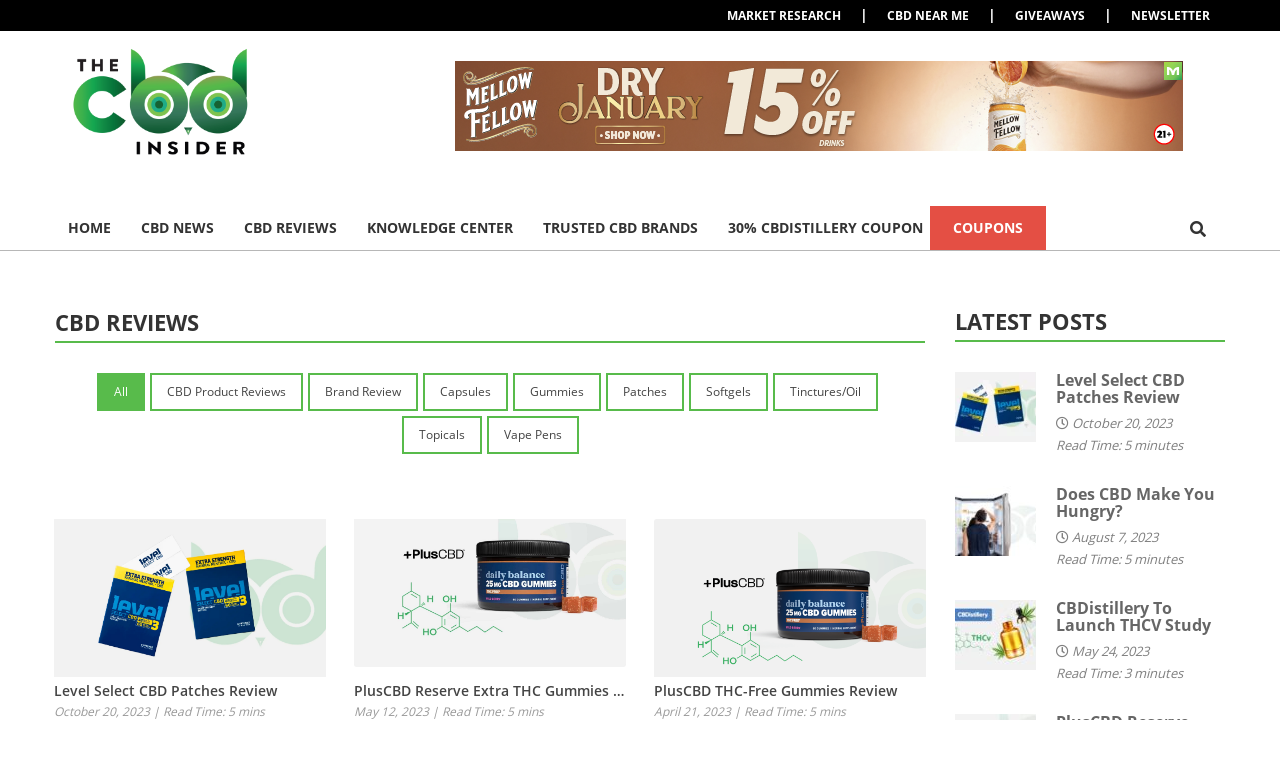

--- FILE ---
content_type: text/html; charset=UTF-8
request_url: https://thecbdinsider.com/cbd-reviews/
body_size: 23002
content:
<!doctype html>
<html lang="en-US" prefix="og: https://ogp.me/ns#" class="no-js">
<head>

    <meta charset="UTF-8">
    <title>CBD Reviews - The CBD Insider</title>

    <meta http-equiv="X-UA-Compatible" content="IE=edge,chrome=1">
    <meta name="viewport" content="width=device-width, initial-scale=1.0">
    <meta name="p:domain_verify" content="f90fa37733b6df472283f081ed6e2dbf"/>
    <link rel="shortcut icon" href="https://thecbdinsider.com/wp-content/themes/cbdinsider/assets/images/icon/favicon.ico" type="image/x-icon">
    <link rel="icon" href="https://thecbdinsider.com/wp-content/themes/cbdinsider/assets/images/icon/favicon.ico" type="image/x-icon">
    <link rel="apple-touch-icon" sizes="57x57" href="https://thecbdinsider.com/wp-content/themes/cbdinsider/assets/images/icon/apple-icon-57x57.png">
    <link rel="apple-touch-icon" sizes="60x60" href="https://thecbdinsider.com/wp-content/themes/cbdinsider/assets/images/icon/apple-icon-60x60.png">
    <link rel="apple-touch-icon" sizes="72x72" href="https://thecbdinsider.com/wp-content/themes/cbdinsider/assets/images/icon/apple-icon-72x72.png">
    <link rel="apple-touch-icon" sizes="76x76" href="https://thecbdinsider.com/wp-content/themes/cbdinsider/assets/images/icon/apple-icon-76x76.png">
    <link rel="apple-touch-icon" sizes="114x114" href="https://thecbdinsider.com/wp-content/themes/cbdinsider/assets/images/icon/apple-icon-114x114.png">
    <link rel="apple-touch-icon" sizes="120x120" href="https://thecbdinsider.com/wp-content/themes/cbdinsider/assets/images/icon/apple-icon-120x120.png">
    <link rel="apple-touch-icon" sizes="144x144" href="https://thecbdinsider.com/wp-content/themes/cbdinsider/assets/images/icon/apple-icon-144x144.png">
    <link rel="apple-touch-icon" sizes="152x152" href="https://thecbdinsider.com/wp-content/themes/cbdinsider/assets/images/icon/apple-icon-152x152.png">
    <link rel="apple-touch-icon" sizes="180x180" href="https://thecbdinsider.com/wp-content/themes/cbdinsider/assets/images/icon/apple-icon-180x180.png">
    <link rel="icon" type="image/png" sizes="192x192"  href="https://thecbdinsider.com/wp-content/themes/cbdinsider/assets/images/icon/android-icon-192x192.png">
    <link rel="icon" type="image/png" sizes="32x32" href="https://thecbdinsider.com/wp-content/themes/cbdinsider/assets/images/icon/favicon-32x32.png">
    <link rel="icon" type="image/png" sizes="96x96" href="https://thecbdinsider.com/wp-content/themes/cbdinsider/assets/images/icon/favicon-96x96.png">
    <link rel="icon" type="image/png" sizes="16x16" href="https://thecbdinsider.com/wp-content/themes/cbdinsider/assets/images/icon/favicon-16x16.png">
    <meta name="msapplication-TileColor" content="#ffffff">
    <meta name="msapplication-TileImage" content="https://thecbdinsider.com/wp-content/themes/cbdinsider/assets/images/icon/ms-icon-144x144.png">
    <meta name="theme-color" content="#ffffff">


    <!--        <link rel="stylesheet" href="--><!--">-->

    <script>

        if(navigator.userAgent.indexOf('Chrome-Lighthouse')<0){
            var slick_theme = document.createElement("link");
            slick_theme.setAttribute('href','https://thecbdinsider.com/wp-content/themes/cbdinsider/assets/css/fonts.css');
            slick_theme.setAttribute('rel','stylesheet');
            document.head.appendChild(slick_theme);
        }

    </script>

    <style>
        .tolb-holder {
            opacity: 0;
            visibility: hidden;
        }
    </style>

    
<!-- Google Tag Manager for WordPress by gtm4wp.com -->
<script data-cfasync="false" data-pagespeed-no-defer>
	var gtm4wp_datalayer_name = "dataLayer";
	var dataLayer = dataLayer || [];
</script>
<!-- End Google Tag Manager for WordPress by gtm4wp.com -->
<!-- Search Engine Optimization by Rank Math PRO - https://rankmath.com/ -->
<meta name="description" content="Our CBD reviews include comprehensive brand reviews, reviews of specific products, and anything else CBD-related you can imagine."/>
<meta name="robots" content="follow, index, max-snippet:-1, max-video-preview:-1, max-image-preview:large"/>
<link rel="canonical" href="https://thecbdinsider.com/cbd-reviews/" />
<meta property="og:locale" content="en_US" />
<meta property="og:type" content="article" />
<meta property="og:title" content="CBD Reviews - The CBD Insider" />
<meta property="og:description" content="Our CBD reviews include comprehensive brand reviews, reviews of specific products, and anything else CBD-related you can imagine." />
<meta property="og:url" content="https://thecbdinsider.com/cbd-reviews/" />
<meta property="og:site_name" content="The CBD Insider" />
<meta property="article:publisher" content="https://www.facebook.com/thecbdinsider/" />
<meta property="og:updated_time" content="2021-07-19T09:14:28-07:00" />
<meta property="article:published_time" content="2021-03-17T16:02:58-07:00" />
<meta property="article:modified_time" content="2021-07-19T09:14:28-07:00" />
<meta name="twitter:card" content="summary_large_image" />
<meta name="twitter:title" content="CBD Reviews - The CBD Insider" />
<meta name="twitter:description" content="Our CBD reviews include comprehensive brand reviews, reviews of specific products, and anything else CBD-related you can imagine." />
<meta name="twitter:site" content="@thecbdinsider" />
<meta name="twitter:creator" content="@thecbdinsider" />
<meta name="twitter:label1" content="Time to read" />
<meta name="twitter:data1" content="Less than a minute" />
<script type="application/ld+json" class="rank-math-schema-pro">{"@context":"https://schema.org","@graph":[{"@type":"Organization","@id":"https://thecbdinsider.com/#organization","name":"The CBD Insider","url":"https://thecbdinsider.com","sameAs":["https://www.facebook.com/thecbdinsider/","https://twitter.com/thecbdinsider"],"logo":{"@type":"ImageObject","@id":"https://thecbdinsider.com/#logo","url":"https://thecbdinsider.com/wp-content/uploads/2018/08/header.png","contentUrl":"https://thecbdinsider.com/wp-content/uploads/2018/08/header.png","caption":"The CBD Insider","inLanguage":"en-US","width":"221","height":"124"}},{"@type":"WebSite","@id":"https://thecbdinsider.com/#website","url":"https://thecbdinsider.com","name":"The CBD Insider","publisher":{"@id":"https://thecbdinsider.com/#organization"},"inLanguage":"en-US"},{"@type":"ImageObject","@id":"https://thecbdinsider.com/wp-content/uploads/2021/05/cbdi-logo.png","url":"https://thecbdinsider.com/wp-content/uploads/2021/05/cbdi-logo.png","width":"221","height":"124","caption":"The CBD Insider Logo","inLanguage":"en-US"},{"@type":"BreadcrumbList","@id":"https://thecbdinsider.com/cbd-reviews/#breadcrumb","itemListElement":[{"@type":"ListItem","position":"1","item":{"@id":"https://thecbdinsider.com","name":"Home"}},{"@type":"ListItem","position":"2","item":{"@id":"https://thecbdinsider.com/cbd-reviews/","name":"CBD Reviews"}}]},{"@type":"WebPage","@id":"https://thecbdinsider.com/cbd-reviews/#webpage","url":"https://thecbdinsider.com/cbd-reviews/","name":"CBD Reviews - The CBD Insider","datePublished":"2021-03-17T16:02:58-07:00","dateModified":"2021-07-19T09:14:28-07:00","isPartOf":{"@id":"https://thecbdinsider.com/#website"},"primaryImageOfPage":{"@id":"https://thecbdinsider.com/wp-content/uploads/2021/05/cbdi-logo.png"},"inLanguage":"en-US","breadcrumb":{"@id":"https://thecbdinsider.com/cbd-reviews/#breadcrumb"}},{"@type":"Person","@id":"https://thecbdinsider.com/author/caleb/","name":"Caleb Lacefield","description":"- The CBD Insider","url":"https://thecbdinsider.com/author/caleb/","image":{"@type":"ImageObject","@id":"https://secure.gravatar.com/avatar/6fbdab5d6eaae3d8478ae9621f490c073c36bffdd0eabd28e400b2b2e5315187?s=96&amp;d=mm&amp;r=pg","url":"https://secure.gravatar.com/avatar/6fbdab5d6eaae3d8478ae9621f490c073c36bffdd0eabd28e400b2b2e5315187?s=96&amp;d=mm&amp;r=pg","caption":"Caleb Lacefield","inLanguage":"en-US"},"worksFor":{"@id":"https://thecbdinsider.com/#organization"}},{"@type":"Article","headline":"CBD Reviews - The CBD Insider","datePublished":"2021-03-17T16:02:58-07:00","dateModified":"2021-07-19T09:14:28-07:00","author":{"@id":"https://thecbdinsider.com/author/caleb/","name":"Caleb Lacefield"},"publisher":{"@id":"https://thecbdinsider.com/#organization"},"description":"Our CBD reviews include comprehensive brand reviews, reviews of specific products, and anything else CBD-related you can imagine.","name":"CBD Reviews - The CBD Insider","@id":"https://thecbdinsider.com/cbd-reviews/#richSnippet","isPartOf":{"@id":"https://thecbdinsider.com/cbd-reviews/#webpage"},"image":{"@id":"https://thecbdinsider.com/wp-content/uploads/2021/05/cbdi-logo.png"},"inLanguage":"en-US","mainEntityOfPage":{"@id":"https://thecbdinsider.com/cbd-reviews/#webpage"}}]}</script>
<!-- /Rank Math WordPress SEO plugin -->

<link rel='dns-prefetch' href='//www.googletagmanager.com' />
<link rel='dns-prefetch' href='//cdnjs.cloudflare.com' />
		<!-- This site uses the Google Analytics by MonsterInsights plugin v9.11.1 - Using Analytics tracking - https://www.monsterinsights.com/ -->
		<!-- Note: MonsterInsights is not currently configured on this site. The site owner needs to authenticate with Google Analytics in the MonsterInsights settings panel. -->
					<!-- No tracking code set -->
				<!-- / Google Analytics by MonsterInsights -->
		<h2 style='display: none'>Enqueued CSS Stylesheets</h2><ul style='display: none'><li>classic-theme-styles</li><li>bootstrap-grid</li><li>html5blank</li></ul><style id='classic-theme-styles-inline-css' type='text/css'>
/*! This file is auto-generated */
.wp-block-button__link{color:#fff;background-color:#32373c;border-radius:9999px;box-shadow:none;text-decoration:none;padding:calc(.667em + 2px) calc(1.333em + 2px);font-size:1.125em}.wp-block-file__button{background:#32373c;color:#fff;text-decoration:none}
/*# sourceURL=/wp-includes/css/classic-themes.min.css */
</style>
<link rel='stylesheet' id='bootstrap-grid-css' href='https://cdnjs.cloudflare.com/ajax/libs/twitter-bootstrap/4.3.1/css/bootstrap-grid.min.css' media='all' />
<link rel='stylesheet' id='html5blank-css' href='https://thecbdinsider.com/wp-content/themes/cbdinsider/assets/css/style.min.css' media='all' />
<meta name="generator" content="Site Kit by Google 1.170.0" />
<!-- Google Tag Manager for WordPress by gtm4wp.com -->
<!-- GTM Container placement set to footer -->
<script data-cfasync="false" data-pagespeed-no-defer type="text/javascript">
	var dataLayer_content = {"pageTitle":"CBD Reviews - The CBD Insider","pagePostType":"page","pagePostType2":"single-page","browserName":"Chrome","browserVersion":"116.0.0.0","browserEngineName":"Blink","browserEngineVersion":"","osName":"Windows","osVersion":10,"deviceType":"desktop","deviceManufacturer":"","deviceModel":""};
	dataLayer.push( dataLayer_content );
</script>
<script data-cfasync="false" data-pagespeed-no-defer type="text/javascript">
(function(w,d,s,l,i){w[l]=w[l]||[];w[l].push({'gtm.start':
new Date().getTime(),event:'gtm.js'});var f=d.getElementsByTagName(s)[0],
j=d.createElement(s),dl=l!='dataLayer'?'&l='+l:'';j.async=true;j.src=
'//www.googletagmanager.com/gtm.js?id='+i+dl;f.parentNode.insertBefore(j,f);
})(window,document,'script','dataLayer','GTM-NF2M5R2');
</script>
<!-- End Google Tag Manager for WordPress by gtm4wp.com -->
		<script>
		(function(h,o,t,j,a,r){
			h.hj=h.hj||function(){(h.hj.q=h.hj.q||[]).push(arguments)};
			h._hjSettings={hjid:992582,hjsv:5};
			a=o.getElementsByTagName('head')[0];
			r=o.createElement('script');r.async=1;
			r.src=t+h._hjSettings.hjid+j+h._hjSettings.hjsv;
			a.appendChild(r);
		})(window,document,'//static.hotjar.com/c/hotjar-','.js?sv=');
		</script>
		<style>#ruigehond006_wrap{z-index:10001;position:fixed;display:block;left:0;width:100%;margin:0;overflow:visible}#ruigehond006_inner{position:absolute;height:0;width:inherit;background-color:rgba(255,255,255,.2);-webkit-transition:height .4s;transition:height .4s}html[dir=rtl] #ruigehond006_wrap{text-align:right}#ruigehond006_bar{width:0;height:100%;background-color:transparent}</style><link rel="icon" href="https://thecbdinsider.com/wp-content/uploads/2021/07/cropped-favicon-2-32x32-1.png" sizes="32x32" />
<link rel="icon" href="https://thecbdinsider.com/wp-content/uploads/2021/07/cropped-favicon-2-32x32-1.png" sizes="192x192" />
<link rel="apple-touch-icon" href="https://thecbdinsider.com/wp-content/uploads/2021/07/cropped-favicon-2-32x32-1.png" />
<meta name="msapplication-TileImage" content="https://thecbdinsider.com/wp-content/uploads/2021/07/cropped-favicon-2-32x32-1.png" />
		<style type="text/css" id="wp-custom-css">
			.entry-main #mantis_ad_0, .entry-main #mantis_ad_1, .entry-main #mantis_ad_2, .entry-main #mantis_ad_3, .proze-ads-wrap {
	display: block;
	visibility: visible;
}
.footer_main {
	background-color: #135e38;
}		</style>
		    <!-- Facebook Pixel Code -->
    <script>
        !function(f,b,e,v,n,t,s)
        {if(f.fbq)return;n=f.fbq=function(){n.callMethod?
            n.callMethod.apply(n,arguments):n.queue.push(arguments)};
            if(!f._fbq)f._fbq=n;n.push=n;n.loaded=!0;n.version='2.0';
            n.queue=[];t=b.createElement(e);t.async=!0;
            t.src=v;s=b.getElementsByTagName(e)[0];
            s.parentNode.insertBefore(t,s)}(window, document,'script',
            'https://connect.facebook.net/en_US/fbevents.js');
        fbq('init', '635282260245536');
        fbq('track', 'PageView');
    </script>
    <noscript><img alt="Facebook Pixel" height="1" width="1" style="display:none"
                   src="https://www.facebook.com/tr?id=635282260245536&ev=PageView&noscript=1"
        /></noscript>
    <!-- End Facebook Pixel Code -->

    <script src="https://analytics.ahrefs.com/analytics.js" data-key="ubYdZlxur+3nN6E+2Rt59A" async></script>

<style id='wp-block-heading-inline-css' type='text/css'>
h1:where(.wp-block-heading).has-background,h2:where(.wp-block-heading).has-background,h3:where(.wp-block-heading).has-background,h4:where(.wp-block-heading).has-background,h5:where(.wp-block-heading).has-background,h6:where(.wp-block-heading).has-background{padding:1.25em 2.375em}h1.has-text-align-left[style*=writing-mode]:where([style*=vertical-lr]),h1.has-text-align-right[style*=writing-mode]:where([style*=vertical-rl]),h2.has-text-align-left[style*=writing-mode]:where([style*=vertical-lr]),h2.has-text-align-right[style*=writing-mode]:where([style*=vertical-rl]),h3.has-text-align-left[style*=writing-mode]:where([style*=vertical-lr]),h3.has-text-align-right[style*=writing-mode]:where([style*=vertical-rl]),h4.has-text-align-left[style*=writing-mode]:where([style*=vertical-lr]),h4.has-text-align-right[style*=writing-mode]:where([style*=vertical-rl]),h5.has-text-align-left[style*=writing-mode]:where([style*=vertical-lr]),h5.has-text-align-right[style*=writing-mode]:where([style*=vertical-rl]),h6.has-text-align-left[style*=writing-mode]:where([style*=vertical-lr]),h6.has-text-align-right[style*=writing-mode]:where([style*=vertical-rl]){rotate:180deg}
/*# sourceURL=https://thecbdinsider.com/wp-includes/blocks/heading/style.min.css */
</style>
<style id='wp-block-list-inline-css' type='text/css'>
ol,ul{box-sizing:border-box}:root :where(.wp-block-list.has-background){padding:1.25em 2.375em}
/*# sourceURL=https://thecbdinsider.com/wp-includes/blocks/list/style.min.css */
</style>
<style id='wp-block-paragraph-inline-css' type='text/css'>
.is-small-text{font-size:.875em}.is-regular-text{font-size:1em}.is-large-text{font-size:2.25em}.is-larger-text{font-size:3em}.has-drop-cap:not(:focus):first-letter{float:left;font-size:8.4em;font-style:normal;font-weight:100;line-height:.68;margin:.05em .1em 0 0;text-transform:uppercase}body.rtl .has-drop-cap:not(:focus):first-letter{float:none;margin-left:.1em}p.has-drop-cap.has-background{overflow:hidden}:root :where(p.has-background){padding:1.25em 2.375em}:where(p.has-text-color:not(.has-link-color)) a{color:inherit}p.has-text-align-left[style*="writing-mode:vertical-lr"],p.has-text-align-right[style*="writing-mode:vertical-rl"]{rotate:180deg}
/*# sourceURL=https://thecbdinsider.com/wp-includes/blocks/paragraph/style.min.css */
</style>
<style id='global-styles-inline-css' type='text/css'>
:root{--wp--preset--aspect-ratio--square: 1;--wp--preset--aspect-ratio--4-3: 4/3;--wp--preset--aspect-ratio--3-4: 3/4;--wp--preset--aspect-ratio--3-2: 3/2;--wp--preset--aspect-ratio--2-3: 2/3;--wp--preset--aspect-ratio--16-9: 16/9;--wp--preset--aspect-ratio--9-16: 9/16;--wp--preset--color--black: #000000;--wp--preset--color--cyan-bluish-gray: #abb8c3;--wp--preset--color--white: #ffffff;--wp--preset--color--pale-pink: #f78da7;--wp--preset--color--vivid-red: #cf2e2e;--wp--preset--color--luminous-vivid-orange: #ff6900;--wp--preset--color--luminous-vivid-amber: #fcb900;--wp--preset--color--light-green-cyan: #7bdcb5;--wp--preset--color--vivid-green-cyan: #00d084;--wp--preset--color--pale-cyan-blue: #8ed1fc;--wp--preset--color--vivid-cyan-blue: #0693e3;--wp--preset--color--vivid-purple: #9b51e0;--wp--preset--gradient--vivid-cyan-blue-to-vivid-purple: linear-gradient(135deg,rgb(6,147,227) 0%,rgb(155,81,224) 100%);--wp--preset--gradient--light-green-cyan-to-vivid-green-cyan: linear-gradient(135deg,rgb(122,220,180) 0%,rgb(0,208,130) 100%);--wp--preset--gradient--luminous-vivid-amber-to-luminous-vivid-orange: linear-gradient(135deg,rgb(252,185,0) 0%,rgb(255,105,0) 100%);--wp--preset--gradient--luminous-vivid-orange-to-vivid-red: linear-gradient(135deg,rgb(255,105,0) 0%,rgb(207,46,46) 100%);--wp--preset--gradient--very-light-gray-to-cyan-bluish-gray: linear-gradient(135deg,rgb(238,238,238) 0%,rgb(169,184,195) 100%);--wp--preset--gradient--cool-to-warm-spectrum: linear-gradient(135deg,rgb(74,234,220) 0%,rgb(151,120,209) 20%,rgb(207,42,186) 40%,rgb(238,44,130) 60%,rgb(251,105,98) 80%,rgb(254,248,76) 100%);--wp--preset--gradient--blush-light-purple: linear-gradient(135deg,rgb(255,206,236) 0%,rgb(152,150,240) 100%);--wp--preset--gradient--blush-bordeaux: linear-gradient(135deg,rgb(254,205,165) 0%,rgb(254,45,45) 50%,rgb(107,0,62) 100%);--wp--preset--gradient--luminous-dusk: linear-gradient(135deg,rgb(255,203,112) 0%,rgb(199,81,192) 50%,rgb(65,88,208) 100%);--wp--preset--gradient--pale-ocean: linear-gradient(135deg,rgb(255,245,203) 0%,rgb(182,227,212) 50%,rgb(51,167,181) 100%);--wp--preset--gradient--electric-grass: linear-gradient(135deg,rgb(202,248,128) 0%,rgb(113,206,126) 100%);--wp--preset--gradient--midnight: linear-gradient(135deg,rgb(2,3,129) 0%,rgb(40,116,252) 100%);--wp--preset--font-size--small: 13px;--wp--preset--font-size--medium: 20px;--wp--preset--font-size--large: 36px;--wp--preset--font-size--x-large: 42px;--wp--preset--spacing--20: 0.44rem;--wp--preset--spacing--30: 0.67rem;--wp--preset--spacing--40: 1rem;--wp--preset--spacing--50: 1.5rem;--wp--preset--spacing--60: 2.25rem;--wp--preset--spacing--70: 3.38rem;--wp--preset--spacing--80: 5.06rem;--wp--preset--shadow--natural: 6px 6px 9px rgba(0, 0, 0, 0.2);--wp--preset--shadow--deep: 12px 12px 50px rgba(0, 0, 0, 0.4);--wp--preset--shadow--sharp: 6px 6px 0px rgba(0, 0, 0, 0.2);--wp--preset--shadow--outlined: 6px 6px 0px -3px rgb(255, 255, 255), 6px 6px rgb(0, 0, 0);--wp--preset--shadow--crisp: 6px 6px 0px rgb(0, 0, 0);}:where(.is-layout-flex){gap: 0.5em;}:where(.is-layout-grid){gap: 0.5em;}body .is-layout-flex{display: flex;}.is-layout-flex{flex-wrap: wrap;align-items: center;}.is-layout-flex > :is(*, div){margin: 0;}body .is-layout-grid{display: grid;}.is-layout-grid > :is(*, div){margin: 0;}:where(.wp-block-columns.is-layout-flex){gap: 2em;}:where(.wp-block-columns.is-layout-grid){gap: 2em;}:where(.wp-block-post-template.is-layout-flex){gap: 1.25em;}:where(.wp-block-post-template.is-layout-grid){gap: 1.25em;}.has-black-color{color: var(--wp--preset--color--black) !important;}.has-cyan-bluish-gray-color{color: var(--wp--preset--color--cyan-bluish-gray) !important;}.has-white-color{color: var(--wp--preset--color--white) !important;}.has-pale-pink-color{color: var(--wp--preset--color--pale-pink) !important;}.has-vivid-red-color{color: var(--wp--preset--color--vivid-red) !important;}.has-luminous-vivid-orange-color{color: var(--wp--preset--color--luminous-vivid-orange) !important;}.has-luminous-vivid-amber-color{color: var(--wp--preset--color--luminous-vivid-amber) !important;}.has-light-green-cyan-color{color: var(--wp--preset--color--light-green-cyan) !important;}.has-vivid-green-cyan-color{color: var(--wp--preset--color--vivid-green-cyan) !important;}.has-pale-cyan-blue-color{color: var(--wp--preset--color--pale-cyan-blue) !important;}.has-vivid-cyan-blue-color{color: var(--wp--preset--color--vivid-cyan-blue) !important;}.has-vivid-purple-color{color: var(--wp--preset--color--vivid-purple) !important;}.has-black-background-color{background-color: var(--wp--preset--color--black) !important;}.has-cyan-bluish-gray-background-color{background-color: var(--wp--preset--color--cyan-bluish-gray) !important;}.has-white-background-color{background-color: var(--wp--preset--color--white) !important;}.has-pale-pink-background-color{background-color: var(--wp--preset--color--pale-pink) !important;}.has-vivid-red-background-color{background-color: var(--wp--preset--color--vivid-red) !important;}.has-luminous-vivid-orange-background-color{background-color: var(--wp--preset--color--luminous-vivid-orange) !important;}.has-luminous-vivid-amber-background-color{background-color: var(--wp--preset--color--luminous-vivid-amber) !important;}.has-light-green-cyan-background-color{background-color: var(--wp--preset--color--light-green-cyan) !important;}.has-vivid-green-cyan-background-color{background-color: var(--wp--preset--color--vivid-green-cyan) !important;}.has-pale-cyan-blue-background-color{background-color: var(--wp--preset--color--pale-cyan-blue) !important;}.has-vivid-cyan-blue-background-color{background-color: var(--wp--preset--color--vivid-cyan-blue) !important;}.has-vivid-purple-background-color{background-color: var(--wp--preset--color--vivid-purple) !important;}.has-black-border-color{border-color: var(--wp--preset--color--black) !important;}.has-cyan-bluish-gray-border-color{border-color: var(--wp--preset--color--cyan-bluish-gray) !important;}.has-white-border-color{border-color: var(--wp--preset--color--white) !important;}.has-pale-pink-border-color{border-color: var(--wp--preset--color--pale-pink) !important;}.has-vivid-red-border-color{border-color: var(--wp--preset--color--vivid-red) !important;}.has-luminous-vivid-orange-border-color{border-color: var(--wp--preset--color--luminous-vivid-orange) !important;}.has-luminous-vivid-amber-border-color{border-color: var(--wp--preset--color--luminous-vivid-amber) !important;}.has-light-green-cyan-border-color{border-color: var(--wp--preset--color--light-green-cyan) !important;}.has-vivid-green-cyan-border-color{border-color: var(--wp--preset--color--vivid-green-cyan) !important;}.has-pale-cyan-blue-border-color{border-color: var(--wp--preset--color--pale-cyan-blue) !important;}.has-vivid-cyan-blue-border-color{border-color: var(--wp--preset--color--vivid-cyan-blue) !important;}.has-vivid-purple-border-color{border-color: var(--wp--preset--color--vivid-purple) !important;}.has-vivid-cyan-blue-to-vivid-purple-gradient-background{background: var(--wp--preset--gradient--vivid-cyan-blue-to-vivid-purple) !important;}.has-light-green-cyan-to-vivid-green-cyan-gradient-background{background: var(--wp--preset--gradient--light-green-cyan-to-vivid-green-cyan) !important;}.has-luminous-vivid-amber-to-luminous-vivid-orange-gradient-background{background: var(--wp--preset--gradient--luminous-vivid-amber-to-luminous-vivid-orange) !important;}.has-luminous-vivid-orange-to-vivid-red-gradient-background{background: var(--wp--preset--gradient--luminous-vivid-orange-to-vivid-red) !important;}.has-very-light-gray-to-cyan-bluish-gray-gradient-background{background: var(--wp--preset--gradient--very-light-gray-to-cyan-bluish-gray) !important;}.has-cool-to-warm-spectrum-gradient-background{background: var(--wp--preset--gradient--cool-to-warm-spectrum) !important;}.has-blush-light-purple-gradient-background{background: var(--wp--preset--gradient--blush-light-purple) !important;}.has-blush-bordeaux-gradient-background{background: var(--wp--preset--gradient--blush-bordeaux) !important;}.has-luminous-dusk-gradient-background{background: var(--wp--preset--gradient--luminous-dusk) !important;}.has-pale-ocean-gradient-background{background: var(--wp--preset--gradient--pale-ocean) !important;}.has-electric-grass-gradient-background{background: var(--wp--preset--gradient--electric-grass) !important;}.has-midnight-gradient-background{background: var(--wp--preset--gradient--midnight) !important;}.has-small-font-size{font-size: var(--wp--preset--font-size--small) !important;}.has-medium-font-size{font-size: var(--wp--preset--font-size--medium) !important;}.has-large-font-size{font-size: var(--wp--preset--font-size--large) !important;}.has-x-large-font-size{font-size: var(--wp--preset--font-size--x-large) !important;}
/*# sourceURL=global-styles-inline-css */
</style>
</head>
<body class="wp-singular page-template page-template-templates page-template-template-cbd-reviews-v2 page-template-templatestemplate-cbd-reviews-v2-php page page-id-16021 wp-theme-cbdinsider cbd-reviews device_type_desktop">

<!-- wrapper -->
<div class="wrapper">
    <div class="top-header">
        <div class="container">
            <div class="row">
                <div class="top-header_left md-hidden col-lg-3 xs-hidden">
                    <!--
							<span class="top-header_left-title">BREAKING NEWS</span>

                            <ul class="top-header_loop-wrapper">
                                                                        <li><a href="https://thecbdinsider.com/news/cbdistillery-releaf-app-study-cbd-effects/">CBDistillery Needs 1,000 People for New Studies with Releaf App (And You Can Be a Part of It)</a></li>
                                                                            <li><a href="https://thecbdinsider.com/news/canadian-cbd-payment-processor-launches-platform-us/">CBD News Roundup: Canadian CBD Payment Processor Launches Platform in US</a></li>
                                                                            <li><a href="https://thecbdinsider.com/news/cbd-does-not-induce-liver-toxicity-trial-results/">CBD New Roundup: CBD Doesn&#8217;t Induce Liver Toxicity, Per Trial Results</a></li>
                                                                            <li><a href="https://thecbdinsider.com/news/cbd-counteract-covid-19-spread-augment-immune-response/">CBD News Roundup: CBD May Counteract COVID-19 Spread and Augment Immune Response</a></li>
                                                                            <li><a href="https://thecbdinsider.com/news/new-trial-cbd-potential-alzheimers-treatment/">CBD News Roundup: New Trial Uncovers CBD&#8217;s Potential for Alzheimer&#8217;s Treatment</a></li>
                                                                            <li><a href="https://thecbdinsider.com/news/charlottes-web-sell-thc-products/">CBD News Roundup: CBD Leader Charlotte&#8217;s Web to Sell THC Products</a></li>
                                                                            <li><a href="https://thecbdinsider.com/news/study-reveals-genetic-overlap-between-high-cbd-hemp-high-thc-marijuana/">CBD News Roundup: Study Reveals 90% Genetic Overlap Between High-CBD Hemp and High-THC Marijuana</a></li>
                                                                            <li><a href="https://thecbdinsider.com/news/university-arkansas-survey-gauges-cbd-benefits-anxiety/">CBD News Roundup: University of Arkansas Survey Gauges CBD Benefits for Anxiety</a></li>
                                                                            <li><a href="https://thecbdinsider.com/news/drug-developer-granted-patent-statin-cbd-drug/">CBD News Roundup: Drug Developer Granted Patent for Novel Statin/CBD Drug</a></li>
                                                                            <li><a href="https://thecbdinsider.com/news/prenatal-cbd-use-affects-mood-and-memory-in-rodents-study-finds/">CBD News Roundup: Prenatal CBD Use Affects Mood and Memory in Rodents, Study Finds</a></li>
                                                                </ul>

							<div class="top-header_loop-nav">
								<div class="top-header_loop-nav-prev">
									<i class="fa fa-caret-left"></i>
								</div>
								<div class="top-header_loop-nav-next">
									<i class="fa fa-caret-right"></i>
								</div>
							</div>-->
                </div>

                <div class="top-header_right col-md-12 col-lg-9 col-xs-12">
                    <ul class="top-header_right-list pull-right">
                        <li class="top-header_right-list-item">
                            <ul class="top-header_right-socials">
                                <li>
                                    <a class="top-header_right-socials-links-fb" href="https://www.facebook.com/thecbdinsider/">
                                        <i class="fab fa-facebook-f"></i>
                                    </a>
                                </li>
                                <li>
                                    <a class="top-header_right-socials-link-twitter" href="https://twitter.com/thecbdinsider">
                                        <i class="fab fa-twitter"></i>
                                    </a>
                                </li>
                            </ul>
                        </li>
                        <li class="top-header_right-list-item">
                            <ul class="top-header_right-links">
                                <li>
                                    <a class="top-header_right-links-about" href="/cbd-market-research/">Market Research</a>
                                </li>
                                <li>|</li>
                                <li>
                                    <a class="top-header_right-links-about" href="/cbd-near-me/">CBD Near Me</a>
                                </li>
                                <li>|</li>
                                <li>
                                    <a class="top-header_right-links-about" href="/giveaways/">Giveaways</a>
                                    <ul style="display: none;" class="top-header_sub-menu">
                                        <li><a class="top-header_right-links-about" href="/giveaways/">Current Giveaways</a></li>
                                        <li><a class="top-header_right-links-about" href="/giveaways/cbd-giveaway-winners/">Giveaway Winners</a></li>
                                    </ul>
                                </li>
                                <li>|</li>
                                <li>
                                    <a class="top-header_right-links-about" href="/newsletter-sign-up/">Newsletter</a>
                                </li>
                                <li class="hideonmobile">|</li>
                                <li class="hideonmobile">
                                    <a class="top-header_right-links-contact" href="/contact/">Contact</a>
                                </li>
                                <li class="hideonmobile">|</li>
                                <li class="hideonmobile">
                                    <a class="top-header_right-links-contact" href="/advertise/">Advertise</a>
                                </li>
                                <li class="hideonmobile">|</li>
                            </ul>
                        </li>
                    </ul>
                </div>
            </div>
        </div>
    </div>
    <!-- header -->
    <header class="header clear" role="banner">
        <div id="mobile-nav-layer"></div>
        <div class="mobile-nav hidden xs-visible">
            <button class="mobile-nav_close">
                <span class="icon-bar"></span>
                <span class="icon-bar"></span>
                <span class="icon-bar"></span>
            </button>
            <nav class="nav header_nav" role="navigation">
                <div class="form-search-wrapper" style="position: relative; z-index: 999;">
                    <div class="form-contain container">
                        <form method="post" action="https://thecbdinsider.com" class="search-form">
                            <input type="search" class="search-field" autocomplete="off" placeholder="Search..." value="" name="s">
                            <button type="submit"><i class="fa fa-search"></i></button>
                            <input type="hidden" name="post_type" value="post">
                        </form>
                    </div>
                </div>
                <ul><li id="menu-item-3220" class="menu-item menu-item-type-post_type menu-item-object-page menu-item-home menu-item-3220"><a href="https://thecbdinsider.com/">Home</a></li>
<li id="menu-item-17806" class="menu-item menu-item-type-taxonomy menu-item-object-category menu-item-17806"><a href="https://thecbdinsider.com/news/">CBD News</a></li>
<li id="menu-item-16023" class="column_two menu-item menu-item-type-post_type menu-item-object-page current-menu-item page_item page-item-16021 current_page_item menu-item-has-children menu-item-16023"><a href="https://thecbdinsider.com/cbd-reviews/" aria-current="page">CBD Reviews<i class="mobile-icon">></i></a>
<ul class="sub-menu">
	<li id="menu-item-11860" class="menu-item menu-item-type-custom menu-item-object-custom menu-item-11860"><a href="https://thecbdinsider.com/news/the-2021-cbd-awards/">Best CBD of 2021</a></li>
	<li id="menu-item-13362" class="menu-item menu-item-type-custom menu-item-object-custom menu-item-13362"><a href="https://thecbdinsider.com/review/best-cbd-oil/">Best CBD Oil</a></li>
	<li id="menu-item-13363" class="menu-item menu-item-type-custom menu-item-object-custom menu-item-13363"><a href="https://thecbdinsider.com/review/best-cbd-gummies/">Best CBD Gummies</a></li>
	<li id="menu-item-13364" class="menu-item menu-item-type-custom menu-item-object-custom menu-item-13364"><a href="https://thecbdinsider.com/review/best-cbd-topicals/">Best CBD Topicals</a></li>
	<li id="menu-item-14365" class="menu-item menu-item-type-custom menu-item-object-custom menu-item-14365"><a href="https://thecbdinsider.com/review/cheap-cbd-oil/">Best Cheap CBD Oil</a></li>
	<li id="menu-item-14461" class="menu-item menu-item-type-custom menu-item-object-custom menu-item-14461"><a href="https://thecbdinsider.com/review/strongest-cbd-oil/">Best Strongest CBD Oil</a></li>
	<li id="menu-item-14366" class="menu-item menu-item-type-custom menu-item-object-custom menu-item-14366"><a href="https://thecbdinsider.com/review/thc-free-cbd-oil/">Best THC-Free CBD Oil</a></li>
	<li id="menu-item-11862" class="menu-item menu-item-type-custom menu-item-object-custom menu-item-11862"><a href="https://thecbdinsider.com/review/cbdistillery-review/">CBDistillery Review</a></li>
	<li id="menu-item-12177" class="menu-item menu-item-type-custom menu-item-object-custom menu-item-12177"><a href="https://thecbdinsider.com/review/charlottes-web-review/">Charlotte&#8217;s Web Review</a></li>
	<li id="menu-item-12954" class="menu-item menu-item-type-custom menu-item-object-custom menu-item-12954"><a href="https://thecbdinsider.com/review/elixinol-review/">Elixinol Review</a></li>
	<li id="menu-item-13222" class="menu-item menu-item-type-custom menu-item-object-custom menu-item-13222"><a href="https://thecbdinsider.com/review/joy-organics-review/">Joy Organics Review</a></li>
	<li id="menu-item-13582" class="menu-item menu-item-type-custom menu-item-object-custom menu-item-13582"><a href="https://thecbdinsider.com/review/lazarus-naturals-review/">Lazarus Naturals Review</a></li>
	<li id="menu-item-11861" class="menu-item menu-item-type-custom menu-item-object-custom menu-item-11861"><a href="https://thecbdinsider.com/review/plus-cbd-oil-review/">PlusCBD Oil Review</a></li>
	<li id="menu-item-11857" class="menu-item menu-item-type-custom menu-item-object-custom menu-item-11857"><a href="https://thecbdinsider.com/review/receptra-naturals-review/">Receptra Naturals Review</a></li>
	<li id="menu-item-12534" class="menu-item menu-item-type-custom menu-item-object-custom menu-item-12534"><a href="https://thecbdinsider.com/review/social-cbd-review/">Social CBD Review</a></li>
</ul>
</li>
<li id="menu-item-16781" class="column_two menu-item menu-item-type-taxonomy menu-item-object-category menu-item-has-children menu-item-16781"><a href="https://thecbdinsider.com/knowledge-center/">Knowledge Center<i class="mobile-icon">></i></a>
<ul class="sub-menu">
	<li id="menu-item-14363" class="menu-item menu-item-type-custom menu-item-object-custom menu-item-14363"><a href="https://thecbdinsider.com/knowledge-center/what-is-cbd/">What is CBD: Beginner&#8217;s Guide</a></li>
</ul>
</li>
<li id="menu-item-11732" class="column_two menu-item menu-item-type-post_type menu-item-object-page menu-item-has-children menu-item-11732"><a href="https://thecbdinsider.com/trusted-brands/">Trusted CBD Brands<i class="mobile-icon">></i></a>
<ul class="sub-menu">
	<li id="menu-item-14830" class="menu-item menu-item-type-custom menu-item-object-custom menu-item-14830"><a href="https://thecbdinsider.com/review/how-we-rate-cbd-brands/">How We Rate CBD Brands</a></li>
</ul>
</li>
<li id="menu-item-12338" class="menu-item menu-item-type-post_type menu-item-object-cbd-coupon menu-item-12338"><a href="https://thecbdinsider.com/cbd-coupons/cbdistillery-coupon/">30% CBDistillery Coupon</a></li>
<li id="menu-item-11898" class="column_two coupons-menu-item menu-item menu-item-type-custom menu-item-object-custom menu-item-has-children menu-item-11898"><a href="/cbd-coupons/">Coupons<i class="mobile-icon">></i></a>
<ul class="sub-menu">
	<li id="menu-item-11982" class="menu-item menu-item-type-post_type menu-item-object-cbd-coupon menu-item-11982"><a href="https://thecbdinsider.com/cbd-coupons/cbdistillery-coupon/">30% CBDistillery Coupon</a></li>
	<li id="menu-item-13226" class="menu-item menu-item-type-custom menu-item-object-custom menu-item-13226"><a href="https://thecbdinsider.com/cbd-coupons/joy-organics-coupon/">Joy Organics Coupon</a></li>
	<li id="menu-item-19395" class="menu-item menu-item-type-post_type menu-item-object-cbd-coupon menu-item-19395"><a href="https://thecbdinsider.com/cbd-coupons/cornbread-hemp/">Cornbread Hemp Coupon</a></li>
	<li id="menu-item-20264" class="menu-item menu-item-type-post_type menu-item-object-cbd-coupon menu-item-20264"><a href="https://thecbdinsider.com/cbd-coupons/fab-cbd-coupon/">FAB CBD Coupon</a></li>
	<li id="menu-item-13584" class="menu-item menu-item-type-custom menu-item-object-custom menu-item-13584"><a href="https://thecbdinsider.com/cbd-coupons/lazarus-naturals-coupon/">Lazarus Naturals Coupon</a></li>
	<li id="menu-item-11978" class="menu-item menu-item-type-post_type menu-item-object-cbd-coupon menu-item-11978"><a href="https://thecbdinsider.com/cbd-coupons/pluscbd-oil-coupon/">PlusCBD™ Oil Coupon</a></li>
	<li id="menu-item-12824" class="menu-item menu-item-type-post_type menu-item-object-cbd-coupon menu-item-12824"><a href="https://thecbdinsider.com/cbd-coupons/cbdpure-coupon/">CBDPure Coupon</a></li>
	<li id="menu-item-12973" class="menu-item menu-item-type-custom menu-item-object-custom menu-item-12973"><a href="https://thecbdinsider.com/cbd-coupons/elixinol-coupon/">Elixinol Coupon</a></li>
	<li id="menu-item-19396" class="menu-item menu-item-type-post_type menu-item-object-cbd-coupon menu-item-19396"><a href="https://thecbdinsider.com/cbd-coupons/bluebird-botanicals-coupon/">Bluebird Coupon</a></li>
	<li id="menu-item-19397" class="menu-item menu-item-type-post_type menu-item-object-cbd-coupon menu-item-19397"><a href="https://thecbdinsider.com/?post_type=cbd-coupon&#038;p=17868">Green Roads Coupon</a></li>
	<li id="menu-item-12016" class="menu-item menu-item-type-post_type menu-item-object-cbd-coupon menu-item-12016"><a href="https://thecbdinsider.com/cbd-coupons/charlottes-web-coupon/">Charlotte’s Web Coupon</a></li>
	<li id="menu-item-11979" class="menu-item menu-item-type-post_type menu-item-object-cbd-coupon menu-item-11979"><a href="https://thecbdinsider.com/cbd-coupons/receptra-naturals-coupon/">Receptra Naturals  Coupon</a></li>
</ul>
</li>
<li id="menu-item-17808" class="hideondesktop menu-item menu-item-type-post_type menu-item-object-page menu-item-17808"><a href="https://thecbdinsider.com/advertise/">Advertise</a></li>
<li id="menu-item-16628" class="hideondesktop menu-item menu-item-type-post_type menu-item-object-page menu-item-16628"><a href="https://thecbdinsider.com/contact/">Contact Us</a></li>
</ul>            </nav>
            <div class="social-links">
                <a class="link facebook" title="Facebook" href="https://www.facebook.com/thecbdinsider/" rel="nofollow">
                    <i class="fab fa-facebook-f"></i>
                </a>
                <a class="link twitter" title="Twitter" href="https://twitter.com/thecbdinsider" rel="nofollow">
                    <i class="fab fa-twitter"></i>
                </a>
            </div>
        </div>

        <div class="container">
            <!-- logo -->
            <div class="row header-nav-wrapper">
                <div class="header_left col-md-4">
                    <div class="header_logo">
                        <a href="https://thecbdinsider.com">
                            <img src="/wp-content/uploads/2022/03/CBD-Insider-color.png" class="logo-img" data-no-lazy="1"  width="121" height="68" alt="The CBD Insider Logo">
                        </a>
                    </div>
                </div>

                <div class="col-md-4 couponbtnmobile">
                    <div style="text-align: center;top: -60px;position: relative; left: 30px;">
                        <a href="/cbd-coupons/" class="couponbtn" style="background-color: #e44f44; padding: 10px 20px; color: #fff;font-weight: 700;">CBD COUPONS</a>
                    </div>

                </div>
                                    <div class="header_right col-md-8 coupon-banner">

                        
                            <!--div data-mantis-zone="header_top" style="padding-top: 30px;" class="mantisad"></div-->

                        
                                                    <div style="margin-bottom: 30px;">
                            <div data-mantis-zone="header_top"></div>
                            </div>
                    </div>                 <div class="mobile-nav_toggle hidden xs-visible">
                    <span class="icon-bar"></span>
                    <span class="icon-bar"></span>
                    <span class="icon-bar"></span>
                </div>
            </div>
            <!-- /logo -->

            <!-- nav -->
            <div class="row header_nav-wrapper xs-hidden">
                <div class="col-sm-12">
                    <nav class="nav header_nav" role="navigation">
                        <ul><li class="menu-item menu-item-type-post_type menu-item-object-page menu-item-home menu-item-3220"><a href="https://thecbdinsider.com/">Home</a></li>
<li class="menu-item menu-item-type-taxonomy menu-item-object-category menu-item-17806"><a href="https://thecbdinsider.com/news/">CBD News</a></li>
<li class="column_two menu-item menu-item-type-post_type menu-item-object-page current-menu-item page_item page-item-16021 current_page_item menu-item-has-children menu-item-16023"><a href="https://thecbdinsider.com/cbd-reviews/" aria-current="page">CBD Reviews<i class="mobile-icon">></i></a>
<ul class="sub-menu">
	<li class="menu-item menu-item-type-custom menu-item-object-custom menu-item-11860"><a href="https://thecbdinsider.com/news/the-2021-cbd-awards/">Best CBD of 2021</a></li>
	<li class="menu-item menu-item-type-custom menu-item-object-custom menu-item-13362"><a href="https://thecbdinsider.com/review/best-cbd-oil/">Best CBD Oil</a></li>
	<li class="menu-item menu-item-type-custom menu-item-object-custom menu-item-13363"><a href="https://thecbdinsider.com/review/best-cbd-gummies/">Best CBD Gummies</a></li>
	<li class="menu-item menu-item-type-custom menu-item-object-custom menu-item-13364"><a href="https://thecbdinsider.com/review/best-cbd-topicals/">Best CBD Topicals</a></li>
	<li class="menu-item menu-item-type-custom menu-item-object-custom menu-item-14365"><a href="https://thecbdinsider.com/review/cheap-cbd-oil/">Best Cheap CBD Oil</a></li>
	<li class="menu-item menu-item-type-custom menu-item-object-custom menu-item-14461"><a href="https://thecbdinsider.com/review/strongest-cbd-oil/">Best Strongest CBD Oil</a></li>
	<li class="menu-item menu-item-type-custom menu-item-object-custom menu-item-14366"><a href="https://thecbdinsider.com/review/thc-free-cbd-oil/">Best THC-Free CBD Oil</a></li>
	<li class="menu-item menu-item-type-custom menu-item-object-custom menu-item-11862"><a href="https://thecbdinsider.com/review/cbdistillery-review/">CBDistillery Review</a></li>
	<li class="menu-item menu-item-type-custom menu-item-object-custom menu-item-12177"><a href="https://thecbdinsider.com/review/charlottes-web-review/">Charlotte&#8217;s Web Review</a></li>
	<li class="menu-item menu-item-type-custom menu-item-object-custom menu-item-12954"><a href="https://thecbdinsider.com/review/elixinol-review/">Elixinol Review</a></li>
	<li class="menu-item menu-item-type-custom menu-item-object-custom menu-item-13222"><a href="https://thecbdinsider.com/review/joy-organics-review/">Joy Organics Review</a></li>
	<li class="menu-item menu-item-type-custom menu-item-object-custom menu-item-13582"><a href="https://thecbdinsider.com/review/lazarus-naturals-review/">Lazarus Naturals Review</a></li>
	<li class="menu-item menu-item-type-custom menu-item-object-custom menu-item-11861"><a href="https://thecbdinsider.com/review/plus-cbd-oil-review/">PlusCBD Oil Review</a></li>
	<li class="menu-item menu-item-type-custom menu-item-object-custom menu-item-11857"><a href="https://thecbdinsider.com/review/receptra-naturals-review/">Receptra Naturals Review</a></li>
	<li class="menu-item menu-item-type-custom menu-item-object-custom menu-item-12534"><a href="https://thecbdinsider.com/review/social-cbd-review/">Social CBD Review</a></li>
</ul>
</li>
<li class="column_two menu-item menu-item-type-taxonomy menu-item-object-category menu-item-has-children menu-item-16781"><a href="https://thecbdinsider.com/knowledge-center/">Knowledge Center<i class="mobile-icon">></i></a>
<ul class="sub-menu">
	<li class="menu-item menu-item-type-custom menu-item-object-custom menu-item-14363"><a href="https://thecbdinsider.com/knowledge-center/what-is-cbd/">What is CBD: Beginner&#8217;s Guide</a></li>
</ul>
</li>
<li class="column_two menu-item menu-item-type-post_type menu-item-object-page menu-item-has-children menu-item-11732"><a href="https://thecbdinsider.com/trusted-brands/">Trusted CBD Brands<i class="mobile-icon">></i></a>
<ul class="sub-menu">
	<li class="menu-item menu-item-type-custom menu-item-object-custom menu-item-14830"><a href="https://thecbdinsider.com/review/how-we-rate-cbd-brands/">How We Rate CBD Brands</a></li>
</ul>
</li>
<li class="menu-item menu-item-type-post_type menu-item-object-cbd-coupon menu-item-12338"><a href="https://thecbdinsider.com/cbd-coupons/cbdistillery-coupon/">30% CBDistillery Coupon</a></li>
<li class="column_two coupons-menu-item menu-item menu-item-type-custom menu-item-object-custom menu-item-has-children menu-item-11898"><a href="/cbd-coupons/">Coupons<i class="mobile-icon">></i></a>
<ul class="sub-menu">
	<li class="menu-item menu-item-type-post_type menu-item-object-cbd-coupon menu-item-11982"><a href="https://thecbdinsider.com/cbd-coupons/cbdistillery-coupon/">30% CBDistillery Coupon</a></li>
	<li class="menu-item menu-item-type-custom menu-item-object-custom menu-item-13226"><a href="https://thecbdinsider.com/cbd-coupons/joy-organics-coupon/">Joy Organics Coupon</a></li>
	<li class="menu-item menu-item-type-post_type menu-item-object-cbd-coupon menu-item-19395"><a href="https://thecbdinsider.com/cbd-coupons/cornbread-hemp/">Cornbread Hemp Coupon</a></li>
	<li class="menu-item menu-item-type-post_type menu-item-object-cbd-coupon menu-item-20264"><a href="https://thecbdinsider.com/cbd-coupons/fab-cbd-coupon/">FAB CBD Coupon</a></li>
	<li class="menu-item menu-item-type-custom menu-item-object-custom menu-item-13584"><a href="https://thecbdinsider.com/cbd-coupons/lazarus-naturals-coupon/">Lazarus Naturals Coupon</a></li>
	<li class="menu-item menu-item-type-post_type menu-item-object-cbd-coupon menu-item-11978"><a href="https://thecbdinsider.com/cbd-coupons/pluscbd-oil-coupon/">PlusCBD™ Oil Coupon</a></li>
	<li class="menu-item menu-item-type-post_type menu-item-object-cbd-coupon menu-item-12824"><a href="https://thecbdinsider.com/cbd-coupons/cbdpure-coupon/">CBDPure Coupon</a></li>
	<li class="menu-item menu-item-type-custom menu-item-object-custom menu-item-12973"><a href="https://thecbdinsider.com/cbd-coupons/elixinol-coupon/">Elixinol Coupon</a></li>
	<li class="menu-item menu-item-type-post_type menu-item-object-cbd-coupon menu-item-19396"><a href="https://thecbdinsider.com/cbd-coupons/bluebird-botanicals-coupon/">Bluebird Coupon</a></li>
	<li class="menu-item menu-item-type-post_type menu-item-object-cbd-coupon menu-item-19397"><a href="https://thecbdinsider.com/?post_type=cbd-coupon&#038;p=17868">Green Roads Coupon</a></li>
	<li class="menu-item menu-item-type-post_type menu-item-object-cbd-coupon menu-item-12016"><a href="https://thecbdinsider.com/cbd-coupons/charlottes-web-coupon/">Charlotte’s Web Coupon</a></li>
	<li class="menu-item menu-item-type-post_type menu-item-object-cbd-coupon menu-item-11979"><a href="https://thecbdinsider.com/cbd-coupons/receptra-naturals-coupon/">Receptra Naturals  Coupon</a></li>
</ul>
</li>
<li class="hideondesktop menu-item menu-item-type-post_type menu-item-object-page menu-item-17808"><a href="https://thecbdinsider.com/advertise/">Advertise</a></li>
<li class="hideondesktop menu-item menu-item-type-post_type menu-item-object-page menu-item-16628"><a href="https://thecbdinsider.com/contact/">Contact Us</a></li>
</ul>                        <div class="header_search">
                            <div class="header_search-toggle">
                                <i class="fa fa-search"></i>
                            </div>
                            <div class="form-search-wrapper">
                                <form role="search" method="post" action="https://thecbdinsider.com" class="search-form">
                                    <input type="search" class="search-field" autocomplete="off" class="search-posts-filed" name="s" placeholder="What are you looking for?" value="">
                                    <button type="submit">
                                        <i class="fa fa-search"></i>
                                    </button> <input type="hidden" name="post_type" value="post">
                                </form><div class="results">
                                    <div class="row search-default" style="display: flex;">
                                        <div class="col-sm-12 searchbox-suggestions">

                                        </div>
                                    </div>
                                    <div class="search-found" style="display: none;">
                                        <div class="row">

                                            <p class="no-results">Oops! No posts matched your query.</p>

                                        </div>
                                    </div>
                                    <div class="thim-icon-loading">
                                        <div class="sk-wandering-cubes">
                                            <div class="sk-cube sk-cube1"></div>
                                            <div class="sk-cube sk-cube2"></div>
                                        </div>
                                    </div>
                                </div>
                            </div>
                        </div>
                    </nav>
                </div>
            </div>
            <!-- /nav -->
        </div>
    </header>
    <!-- /header -->

    
<main>
    <div class="container cbd-reviews_wrapper">
        <div class="row">
            <div class="main-sections col-md-9 col-sm-12">
                <h1 class="cbd-news_title">CBD Reviews</h1>

                 <!-- The Grid Plugin Version 2.7.5 --><!-- The Grid Wrapper Start --><div class="tg-grid-wrapper pracia-grid tg-grid-loading tg-nav-bg full-height" id="grid-15638" data-version="2.7.5"><!-- The Grid Styles --><style class="tg-grid-styles" type="text/css" scoped>#grid-15638 .tg-nav-color:not(.dots):not(.tg-dropdown-value):not(.tg-dropdown-title):hover,#grid-15638 .tg-nav-color:hover .tg-nav-color,#grid-15638 .tg-filter-active span,#grid-15638 .tg-page-number.tg-page-current{color:#ffffff}#grid-15638 .tg-filter:not(.tg-dropdown-item),#grid-15638 .tg-search-holder,#grid-15638 .tg-dropdown-holder,#grid-15638 .tg-sorter-order,#grid-15638 .tg-left-arrow,#grid-15638 .tg-right-arrow,#grid-15638 .tg-search-holder,#grid-15638 .tg-page-number:not(.dots),#grid-15638 .tg-pagination-prev,#grid-15638 .tg-pagination-next,#grid-15638 .tg-ajax-button{background:#ffffff}#grid-15638 .tg-filter:not(.tg-dropdown-item):hover,#grid-15638 .tg-filter.tg-filter-active,#grid-15638 .tg-sorter-order:hover,#grid-15638 .tg-left-arrow:not(.tg-disabled):hover,#grid-15638 .tg-right-arrow:not(.tg-disabled):hover,#grid-15638 .tg-page-number.tg-page-current,#grid-15638 .tg-page-number:not(.dots):hover,#grid-15638 .tg-pagination-prev:hover,#grid-15638 .tg-pagination-next:hover,#grid-15638 .tg-ajax-button:hover{background:#58bb4b}.tg-nav-bg input[type=text].tg-search{height:34px}.tg-nav-bg .tg-nav-font,.tg-nav-bg input[type=text].tg-search{font-size:13px;line-height:34px}.tg-nav-bg .tg-search::-webkit-input-placeholder{font-size:13px;line-height:34px}.tg-nav-bg .tg-search::-moz-placeholder{font-size:13px;line-height:34px}.tg-nav-bg .tg-search:-ms-input-placeholder{font-size:13px;line-height:34px}.tg-nav-bg .tg-page-number.dots,.tg-nav-bg .tg-slider-bullets{height:34px}.tg-nav-bg .tg-search-icon,.tg-nav-bg .tg-search-clear,.tg-nav-bg .tg-sorter-order,.tg-nav-bg .tg-page-number,.tg-nav-bg .tg-left-arrow i,.tg-nav-bg .tg-right-arrow i{min-width:34px}.tg-nav-bg .tg-dropdown-item{font-weight:normal}.tg-nav-bg .tg-dropdown-item{text-transform:none}#grid-15638 .tg-nav-color,#grid-15638 .tg-search-icon:hover:before,#grid-15638 .tg-search-icon:hover input,#grid-15638 .tg-disabled:hover .tg-icon-left-arrow,#grid-15638 .tg-disabled:hover .tg-icon-right-arrow,#grid-15638 .tg-dropdown-title.tg-nav-color:hover{color:#444444}#grid-15638 input.tg-search:hover{color:#444444 !important}#grid-15638 input.tg-search::-webkit-input-placeholder{color:#444444}#grid-15638 input.tg-search::-moz-placeholder{color:#444444;opacity:1}#grid-15638 input.tg-search:-ms-input-placeholder{color:#444444}.grid-15638 .tg-dropdown-item{color:#777777;background:#ffffff}.grid-15638 .tg-filter-active,.grid-15638 .tg-dropdown-item:hover{color:#ffffff;background:#f99958}#grid-15638 .tg-slider-bullets li.tg-active-item span{background:#59585b}#grid-15638 .tg-slider-bullets li span{background:#DDDDDD}#grid-15638 .tg-grid-area-top2{text-align:center;margin-bottom:60px;padding-left:8px;padding-right:8px}#grid-15638 .tg-grid-area-bottom1{text-align:center;margin-top:60px}.pracia a,.pracia a:active,.pracia a:focus,.pracia .tg-item-title,.pracia .tg-item-media-holder,.pracia .tg-item-content-holder{text-decoration:none;border:none;-webkit-box-shadow:none;box-shadow:none;-webkit-transition:all 0.25s ease-in-out;-moz-transition:all 0.25s ease-in-out;-ms-transition:all 0.25s ease-in-out;-o-transition:all 0.25s ease-in-out;transition:all 0.25s ease-in-out}.pracia.tg-item,.pracia .tg-center-holder{overflow:hidden}.pracia .tg-center-holder{text-align:center}.pracia .tg-item-media-holder{bottom:60px;height:auto}.tg-layout-justified .pracia .tg-item-media-holder{bottom:0}.pracia .tg-item-link{position:absolute;display:block;top:-1000%;left:0;width:100%;height:2000%}.pracia .tg-item-content-holder,.pracia .tg-item-overlay{position:absolute;display:block;bottom:0;left:0;width:100%;height:100%}.tg-layout-justified .pracia .tg-center-holder{padding-bottom:60px}.tg-layout-justified .pracia .tg-item-content-holder,.pracia .tg-item-overlay{opacity:0;visibility:hidden}.tg-layout-justified .pracia:not(.tg-is-playing):not(.tg-force-play):hover .tg-item-content-holder,.pracia:not(.tg-is-playing):not(.tg-force-play):hover .tg-item-overlay{opacity:1;visibility:visible}.pracia .tg-item-content-holder{height:60px;padding:10px 14px;background:#ffffff}.pracia .tg-item-title,.pracia .tg-item-title a{position:relative;font-size:16px !important;line-height:20px !important;font-weight:600;margin:0 !important;padding:0 !important;white-space:nowrap;overflow:hidden;text-overflow:ellipsis}.pracia .tg-item-title{padding:0 2px !important;margin:0 40px 2px 0 !important}.pracia .tg-cats-holder{position:relative;display:block;margin:0 40px 0 0;padding:0 2px;font-size:13px;line-height:18px;font-style:italic;white-space:nowrap;overflow:hidden;text-overflow:ellipsis}.pracia .tg-cats-holder *{position:relative}.pracia .tg-link-button,.pracia .tg-media-button{position:relative;display:inline-block;vertical-align:top;margin:10px !important;padding:0 !important;top:0;right:0;width:35px;height:35px;cursor:pointer;text-align:center;opacity:0}.pracia .tg-link-button i,.pracia .tg-media-button i{position:relative;display:block;width:35px;height:35px;font-size:22px;line-height:35px;cursor:pointer}.pracia .tg-media-button .tg-icon-add{font-size:28px}.pracia .tg-media-button{-webkit-transform:translate3d(-40px,0,0);-moz-transform:translate3d(-40px,0,0);-ms-transform:translate3d(-40px,0,0);-o-transform:translate3d(-40px,0,0);transform:translate3d(-40px,0,0)}.pracia .tg-link-button{-webkit-transform:translate3d(40px,0,0);-moz-transform:translate3d(40px,0,0);-ms-transform:translate3d(40px,0,0);-o-transform:translate3d(40px,0,0);transform:translate3d(40px,0,0)}.pracia:hover .tg-link-button,.pracia:hover .tg-media-button{opacity:1;-webkit-transform:translate3d(0,0,0);-moz-transform:translate3d(0,0,0);-ms-transform:translate3d(0,0,0);-o-transform:translate3d(0,0,0);transform:translate3d(0,0,0)}.pracia .tg-item-title:hover,.pracia .tg-link-button:hover,.pracia .tg-cats-holder a:hover,.pracia .tg-media-button:hover{opacity:0.75}.pracia .to-post-like{position:absolute;display:block;right:14px;top:12px;margin:0;font-size:14px;line-height:14px}.tg-item-media-holder.tg-dark:hover .tg-item-image{opacity:.45}.tg-item .tg-dark div,.tg-item .tg-dark h1,.tg-item .tg-dark h1 a,.tg-item .tg-dark h2,.tg-item .tg-dark h2 a,.tg-item .tg-dark h3,.tg-item .tg-dark h3 a,.tg-item .tg-dark h4,.tg-item .tg-dark h4 a,.tg-item .tg-dark h5,.tg-item .tg-dark h5 a,.tg-item .tg-dark h6,.tg-item .tg-dark h6 a,.tg-item .tg-dark a,.tg-item .tg-dark a.tg-link-url,.tg-item .tg-dark i,.tg-item .tg-dark .tg-media-button,.tg-item .tg-dark .tg-item-price span{color:#444444;fill:#444444;stroke:#444444;border-color:#444444}.tg-item .tg-dark p,.tg-item .tg-dark ol,.tg-item .tg-dark ul,.tg-item .tg-dark li{color:#777777;fill:#777777;stroke:#777777;border-color:#777777}.tg-item .tg-dark span,.tg-item .tg-dark .no-liked .to-heart-icon path,.tg-item .tg-dark .empty-heart .to-heart-icon path,.tg-item .tg-dark .tg-item-comment i,.tg-item .tg-dark .tg-item-price del span{color:#999999;fill:#999999;stroke:#999999;border-color:#999999}.tg-item .tg-light div,.tg-item .tg-light h1,.tg-item .tg-light h1 a,.tg-item .tg-light h2,.tg-item .tg-light h2 a,.tg-item .tg-light h3,.tg-item .tg-light h3 a,.tg-item .tg-light h4,.tg-item .tg-light h4 a,.tg-item .tg-light h5,.tg-item .tg-light h5 a,.tg-item .tg-light h6,.tg-item .tg-light h6 a,.tg-item .tg-light a,.tg-item .tg-light a.tg-link-url,.tg-item .tg-light i,.tg-item .tg-light .tg-media-button,.tg-item .tg-light .tg-item-price span{color:#ffffff;fill:#ffffff;stroke:#ffffff;border-color:#ffffff}.tg-item .tg-light p,.tg-item .tg-light ol,.tg-item .tg-light ul,.tg-item .tg-light li{color:#f5f5f5;fill:#f5f5f5;stroke:#f5f5f5;border-color:#f5f5f5}.tg-item .tg-light span,.tg-item .tg-light .no-liked .to-heart-icon path,.tg-item .tg-light .empty-heart .to-heart-icon path,.tg-item .tg-light .tg-item-comment i,.tg-item .tg-light .tg-item-price del span{color:#f6f6f6;fill:#f6f6f6;stroke:#f6f6f6;border-color:#f6f6f6}#grid-15638 .tg-item-content-holder{background-color:#ffffff}#grid-15638 .tg-item-overlay{background-color:rgba(255,255,255,0.85)}.tg-nav-bg .tg-nav-font,.tg-nav-bg input[type=text].tg-search{font-size:12px;line-height:34px}.tg-filter-name{padding:0px 8px}.tg-filter-name,.tg-filter.tg-show-filter{border:1px solid #58bb4b}element.style{}#grid-14128 .tg-item-content-holder{background-color:#ffffff}.pracia .tg-item-content-holder{height:60px;padding:4px 0;background:#ffffff}.pracia .tg-item-title{padding:0 2px !important;margin:0 !important;font-size:12px}.tg-item .tg-dark span{font-size:12px;font-style:italic}.tg-item-date{font-style:italic}.pracia .tg-item-title,.pracia .tg-item-title a{position:relative;font-size:14px !important;line-height:20px !important;font-weight:600;margin:0 !important;padding:0 !important;white-space:nowrap;overflow:hidden;text-overflow:ellipsis;</style><!-- The Grid Item Sizer --><div class="tg-grid-sizer"></div><!-- The Grid Gutter Sizer --><div class="tg-gutter-sizer"></div><!-- The Grid Area Top 2 --><div class="tg-grid-area-top2"><div class="tg-filters-holder"><div class="tg-filter tg-filter-active tg-nav-color tg-nav-border tg-nav-font" data-filter="*"><span class="tg-filter-name tg-nav-color tg-nav-font">All</span></div><div class="tg-filter tg-nav-color tg-nav-border tg-nav-font" data-taxo="category" data-filter=".f108"><span class="tg-filter-name tg-nav-color tg-nav-font">CBD Product Reviews</span></div><div class="tg-filter tg-nav-color tg-nav-border tg-nav-font" data-taxo="category" data-filter=".f5551"><span class="tg-filter-name tg-nav-color tg-nav-font">Brand Review</span></div><div class="tg-filter tg-nav-color tg-nav-border tg-nav-font" data-taxo="category" data-filter=".f5552"><span class="tg-filter-name tg-nav-color tg-nav-font">Capsules</span></div><div class="tg-filter tg-nav-color tg-nav-border tg-nav-font" data-taxo="category" data-filter=".f5553"><span class="tg-filter-name tg-nav-color tg-nav-font">Gummies</span></div><div class="tg-filter tg-nav-color tg-nav-border tg-nav-font" data-taxo="category" data-filter=".f5554"><span class="tg-filter-name tg-nav-color tg-nav-font">Patches</span></div><div class="tg-filter tg-nav-color tg-nav-border tg-nav-font" data-taxo="category" data-filter=".f5559"><span class="tg-filter-name tg-nav-color tg-nav-font">Softgels</span></div><div class="tg-filter tg-nav-color tg-nav-border tg-nav-font" data-taxo="category" data-filter=".f5555"><span class="tg-filter-name tg-nav-color tg-nav-font">Tinctures/Oil</span></div><div class="tg-filter tg-nav-color tg-nav-border tg-nav-font" data-taxo="category" data-filter=".f5556"><span class="tg-filter-name tg-nav-color tg-nav-font">Topicals</span></div><div class="tg-filter tg-nav-color tg-nav-border tg-nav-font" data-taxo="category" data-filter=".f5557"><span class="tg-filter-name tg-nav-color tg-nav-font">Vape Pens</span></div></div></div><!-- The Grid Items Holder --><div class="tg-grid-holder tg-layout-grid"  data-name="CBD REVIEW"  data-style="grid" data-row="1" data-layout="vertical" data-rtl="" data-fitrows="" data-filtercomb="" data-filterlogic="OR" data-filterload ="" data-sortbyload ="none" data-orderload ="false" data-fullwidth="" data-fullheight="null" data-gutters="[[320,28],[480,28],[690,28],[1000,28],[1300,28],[9999,28]]" data-slider='{"itemNav":"null","swingSpeed":0.1,"cycleBy":"null","cycle":5000,"startAt":1}' data-ratio="1.25" data-cols="[[320,1],[480,1],[690,1],[1000,2],[1300,3],[9999,3]]" data-rows="[[320,200],[480,200],[690,220],[1000,220],[1300,240],[9999,240]]" data-animation='{&quot;name&quot;:&quot;From Top&quot;,&quot;visible&quot;:&quot;translateY(0)&quot;,&quot;hidden&quot;:&quot;translateY(-100px)&quot;}' data-transition="500ms" data-ajaxmethod="" data-ajaxdelay="100" data-preloader="1" data-itemdelay="0" data-gallery="" data-ajax=""><!-- The Grid item #1 --><article class="tg-item tg-post-21362 sticky pracia f108 f5554 f145 tg-item-reveal" data-row="1" data-col="1"><div class="tg-item-inner"><div class="tg-item-media-holder tg-dark"><div class="tg-item-media-inner"><div class="tg-item-image" style="background-image: url(https://thecbdinsider.com/wp-content/uploads/2023/10/Level-Select-CBD-Review.webp)"></div></div><a class="tg-item-link" href="https://thecbdinsider.com/cbd-product-reviews/level-select-cbd-patches-review/" target="_self"></a></div><div class="tg-item-content-holder tg-dark image-format"><h2 class="tg-item-title"><a href="https://thecbdinsider.com/cbd-product-reviews/level-select-cbd-patches-review/" target="_self">Level Select CBD Patches Review</a></h2><span class="tg-item-date">October 20, 2023</span><span class="span-reading-time rt-reading-time"><span class="rt-label rt-prefix"> | Read Time:</span> <span class="rt-time"> 5</span> <span class="rt-label rt-postfix">mins</span></span></div></div></article><!-- The Grid item #2 --><article class="tg-item tg-post-21187 sticky pracia f122 f3083 f5553 f748 f5673 f2031 f5670 f5672 f768 tg-item-reveal" data-row="1" data-col="1"><div class="tg-item-inner"><div class="tg-item-media-holder tg-dark"><div class="tg-item-media-inner"><div class="tg-item-image" style="background-image: url(https://thecbdinsider.com/wp-content/uploads/2023/05/ft_img-e1684941352420.jpg)"></div></div><a class="tg-item-link" href="https://thecbdinsider.com/news/pluscbd-reserve-extra-thc-gummies-review/" target="_self"></a></div><div class="tg-item-content-holder tg-dark image-format"><h2 class="tg-item-title"><a href="https://thecbdinsider.com/news/pluscbd-reserve-extra-thc-gummies-review/" target="_self">PlusCBD Reserve Extra THC Gummies Review</a></h2><span class="tg-item-date">May 12, 2023</span><span class="span-reading-time rt-reading-time"><span class="rt-label rt-prefix"> | Read Time:</span> <span class="rt-time"> 5</span> <span class="rt-label rt-postfix">mins</span></span></div></div></article><!-- The Grid item #3 --><article class="tg-item tg-post-21173 sticky pracia f135 f5553 f2031 f5670 f5651 tg-item-reveal" data-row="1" data-col="1"><div class="tg-item-inner"><div class="tg-item-media-holder tg-dark"><div class="tg-item-media-inner"><div class="tg-item-image" style="background-image: url(https://thecbdinsider.com/wp-content/uploads/2023/04/ft_img-1.png)"></div></div><a class="tg-item-link" href="https://thecbdinsider.com/review/pluscbd-thc-free-gummies-review/" target="_self"></a></div><div class="tg-item-content-holder tg-dark image-format"><h2 class="tg-item-title"><a href="https://thecbdinsider.com/review/pluscbd-thc-free-gummies-review/" target="_self">PlusCBD THC-Free Gummies Review</a></h2><span class="tg-item-date">April 21, 2023</span><span class="span-reading-time rt-reading-time"><span class="rt-label rt-prefix"> | Read Time:</span> <span class="rt-time"> 5</span> <span class="rt-label rt-postfix">mins</span></span></div></div></article><!-- The Grid item #4 --><article class="tg-item tg-post-21104 sticky pracia f135 f5553 f748 f5229 f2031 tg-item-reveal" data-row="1" data-col="1"><div class="tg-item-inner"><div class="tg-item-media-holder tg-dark"><div class="tg-item-media-inner"><div class="tg-item-image" style="background-image: url(https://thecbdinsider.com/wp-content/uploads/2023/03/Best-CBG-Gummies-1-1.png)"></div></div><a class="tg-item-link" href="https://thecbdinsider.com/review/best-cbg-gummies/" target="_self"></a></div><div class="tg-item-content-holder tg-dark image-format"><h2 class="tg-item-title"><a href="https://thecbdinsider.com/review/best-cbg-gummies/" target="_self">The 5 Best CBG Gummies of 2023</a></h2><span class="tg-item-date">March 15, 2023</span><span class="span-reading-time rt-reading-time"><span class="rt-label rt-prefix"> | Read Time:</span> <span class="rt-time"> 5</span> <span class="rt-label rt-postfix">mins</span></span></div></div></article><!-- The Grid item #5 --><article class="tg-item tg-post-21050 sticky pracia f135 f5555 f996 f748 tg-item-reveal" data-row="1" data-col="1"><div class="tg-item-inner"><div class="tg-item-media-holder tg-dark"><div class="tg-item-media-inner"><div class="tg-item-image" style="background-image: url(https://thecbdinsider.com/wp-content/uploads/2023/02/5-Best-CBD-Oils-for-Anxiety-1.jpg)"></div></div><a class="tg-item-link" href="https://thecbdinsider.com/review/best-cbd-for-anxiety/" target="_self"></a></div><div class="tg-item-content-holder tg-dark image-format"><h2 class="tg-item-title"><a href="https://thecbdinsider.com/review/best-cbd-for-anxiety/" target="_self">The Best CBD for Anxiety (Our Top 5 Oils)</a></h2><span class="tg-item-date">February 17, 2023</span><span class="span-reading-time rt-reading-time"><span class="rt-label rt-prefix"> | Read Time:</span> <span class="rt-time"> 5</span> <span class="rt-label rt-postfix">mins</span></span></div></div></article><!-- The Grid item #6 --><article class="tg-item tg-post-21025 pracia f135 f5553 f748 f5317 f2031 tg-item-reveal" data-row="1" data-col="1"><div class="tg-item-inner"><div class="tg-item-media-holder tg-dark"><div class="tg-item-media-inner"><div class="tg-item-image" style="background-image: url(https://thecbdinsider.com/wp-content/uploads/2023/02/CBN-Gummies-1.jpg)"></div></div><a class="tg-item-link" href="https://thecbdinsider.com/review/cbn-gummies/" target="_self"></a></div><div class="tg-item-content-holder tg-dark image-format"><h2 class="tg-item-title"><a href="https://thecbdinsider.com/review/cbn-gummies/" target="_self">CBN Gummies Guide: Uses, Best Products, and More</a></h2><span class="tg-item-date">February 9, 2023</span><span class="span-reading-time rt-reading-time"><span class="rt-label rt-prefix"> | Read Time:</span> <span class="rt-time"> 5</span> <span class="rt-label rt-postfix">mins</span></span></div></div></article><!-- The Grid item #7 --><article class="tg-item tg-post-12788 sticky pracia f135 f5551 f4060 f145 tg-item-reveal" data-row="1" data-col="1"><div class="tg-item-inner"><div class="tg-item-media-holder tg-dark"><div class="tg-item-media-inner"><div class="tg-item-image" style="background-image: url(https://thecbdinsider.com/wp-content/uploads/2020/04/CBDPure-Brand-Review-e1662999597659.jpg)"></div></div><a class="tg-item-link" href="https://thecbdinsider.com/review/cbdpure-review/" target="_self"></a></div><div class="tg-item-content-holder tg-dark image-format"><h2 class="tg-item-title"><a href="https://thecbdinsider.com/review/cbdpure-review/" target="_self">CBDPure Review</a></h2><span class="tg-item-date">January 18, 2023</span><span class="span-reading-time rt-reading-time"><span class="rt-label rt-prefix"> | Read Time:</span> <span class="rt-time"> 5</span> <span class="rt-label rt-postfix">mins</span></span></div></div></article><!-- The Grid item #8 --><article class="tg-item tg-post-13669 sticky pracia f135 f108 f5596 f5555 f748 f4977 f4124 f2034 tg-item-reveal" data-row="1" data-col="1"><div class="tg-item-inner"><div class="tg-item-media-holder tg-dark"><div class="tg-item-media-inner"><div class="tg-item-image" style="background-image: url(https://thecbdinsider.com/wp-content/uploads/2020/08/Lazarus-Naturals-High-Potency-CBD-Oil-Tincture.png)"></div></div><a class="tg-item-link" href="https://thecbdinsider.com/cbd-product-reviews/lazarus-naturals-high-potency-cbd-oil-review/" target="_self"></a></div><div class="tg-item-content-holder tg-dark image-format"><h2 class="tg-item-title"><a href="https://thecbdinsider.com/cbd-product-reviews/lazarus-naturals-high-potency-cbd-oil-review/" target="_self">Lazarus Naturals High Potency CBD Oil Review</a></h2><span class="tg-item-date">January 3, 2023</span><span class="span-reading-time rt-reading-time"><span class="rt-label rt-prefix"> | Read Time:</span> <span class="rt-time"> 4</span> <span class="rt-label rt-postfix">mins</span></span></div></div></article><!-- The Grid item #9 --><article class="tg-item tg-post-17739 sticky pracia f135 f108 f748 f1508 f5229 tg-item-reveal" data-row="1" data-col="1"><div class="tg-item-inner"><div class="tg-item-media-holder tg-dark"><div class="tg-item-media-inner"><div class="tg-item-image" style="background-image: url(https://thecbdinsider.com/wp-content/uploads/2023/01/ft-img_CBDistillery-CBG-Oil-Review.webp)"></div></div><a class="tg-item-link" href="https://thecbdinsider.com/cbd-product-reviews/cbdistillery-cbg-oil/" target="_self"></a></div><div class="tg-item-content-holder tg-dark image-format"><h2 class="tg-item-title"><a href="https://thecbdinsider.com/cbd-product-reviews/cbdistillery-cbg-oil/" target="_self">CBDistillery CBG Oil Review</a></h2><span class="tg-item-date">January 3, 2023</span><span class="span-reading-time rt-reading-time"><span class="rt-label rt-prefix"> | Read Time:</span> <span class="rt-time"> 4</span> <span class="rt-label rt-postfix">mins</span></span></div></div></article><!-- The Grid item #10 --><article class="tg-item tg-post-18286 sticky pracia f135 f5555 f1508 f5317 f5543 f5603 f145 f5580 tg-item-reveal" data-row="1" data-col="1"><div class="tg-item-inner"><div class="tg-item-media-holder tg-dark"><div class="tg-item-media-inner"><div class="tg-item-image" style="background-image: url(https://thecbdinsider.com/wp-content/uploads/2021/08/CBN-Tincture.png)"></div></div><a class="tg-item-link" href="https://thecbdinsider.com/review/cbdistillery-cbn-tincture/" target="_self"></a></div><div class="tg-item-content-holder tg-dark image-format"><h2 class="tg-item-title"><a href="https://thecbdinsider.com/review/cbdistillery-cbn-tincture/" target="_self">CBDistillery CBN Tincture Review</a></h2><span class="tg-item-date">January 3, 2023</span><span class="span-reading-time rt-reading-time"><span class="rt-label rt-prefix"> | Read Time:</span> <span class="rt-time"> 4</span> <span class="rt-label rt-postfix">mins</span></span></div></div></article><!-- The Grid item #11 --><article class="tg-item tg-post-13488 sticky pracia f135 f108 f5555 f748 f4209 tg-item-reveal" data-row="1" data-col="1"><div class="tg-item-inner"><div class="tg-item-media-holder tg-dark"><div class="tg-item-media-inner"><div class="tg-item-image" style="background-image: url(https://thecbdinsider.com/wp-content/uploads/2020/07/Elixinol-CBD-Oil-e1662998623309.jpg)"></div></div><a class="tg-item-link" href="https://thecbdinsider.com/cbd-product-reviews/elixinol-cbd-oil-review/" target="_self"></a></div><div class="tg-item-content-holder tg-dark image-format"><h2 class="tg-item-title"><a href="https://thecbdinsider.com/cbd-product-reviews/elixinol-cbd-oil-review/" target="_self">Elixinol CBD Oil Review</a></h2><span class="tg-item-date">January 3, 2023</span><span class="span-reading-time rt-reading-time"><span class="rt-label rt-prefix"> | Read Time:</span> <span class="rt-time"> 4</span> <span class="rt-label rt-postfix">mins</span></span></div></div></article><!-- The Grid item #12 --><article class="tg-item tg-post-12859 sticky pracia f135 f108 f5553 f748 f3169 f2031 tg-item-reveal" data-row="1" data-col="1"><div class="tg-item-inner"><div class="tg-item-media-holder tg-dark"><div class="tg-item-media-inner"><div class="tg-item-image" style="background-image: url(https://thecbdinsider.com/wp-content/uploads/2020/05/Charlottes-Web-Sleep-Gummies-1-1-e1662997930218.jpg)"></div></div><a class="tg-item-link" href="https://thecbdinsider.com/cbd-product-reviews/charlottes-web-sleep-gummies-review/" target="_self"></a></div><div class="tg-item-content-holder tg-dark image-format"><h2 class="tg-item-title"><a href="https://thecbdinsider.com/cbd-product-reviews/charlottes-web-sleep-gummies-review/" target="_self">Charlotte’s Web Sleep Gummies Review</a></h2><span class="tg-item-date">January 3, 2023</span><span class="span-reading-time rt-reading-time"><span class="rt-label rt-prefix"> | Read Time:</span> <span class="rt-time"> 4</span> <span class="rt-label rt-postfix">mins</span></span></div></div></article><!-- The Grid item #13 --><article class="tg-item tg-post-7555 sticky pracia f135 f108 f5556 f748 f1091 f145 f119 tg-item-reveal" data-row="1" data-col="1"><div class="tg-item-inner"><div class="tg-item-media-holder tg-dark"><div class="tg-item-media-inner"><div class="tg-item-image" style="background-image: url(https://thecbdinsider.com/wp-content/uploads/2019/07/Pharma-Hemp-Health-CBD-Topicals.png)"></div></div><a class="tg-item-link" href="https://thecbdinsider.com/cbd-product-reviews/hemp-health-topical-review/" target="_self"></a></div><div class="tg-item-content-holder tg-dark image-format"><h2 class="tg-item-title"><a href="https://thecbdinsider.com/cbd-product-reviews/hemp-health-topical-review/" target="_self">Hemp Health CBD Topicals Review</a></h2><span class="tg-item-date">January 3, 2023</span><span class="span-reading-time rt-reading-time"><span class="rt-label rt-prefix"> | Read Time:</span> <span class="rt-time"> 6</span> <span class="rt-label rt-postfix">mins</span></span></div></div></article><!-- The Grid item #14 --><article class="tg-item tg-post-17039 sticky pracia f135 f5551 tg-item-reveal" data-row="1" data-col="1"><div class="tg-item-inner"><div class="tg-item-media-holder tg-dark"><div class="tg-item-media-inner"><div class="tg-item-image" style="background-image: url(https://thecbdinsider.com/wp-content/uploads/2023/01/Holistapet-Brand-Review..png)"></div></div><a class="tg-item-link" href="https://thecbdinsider.com/review/holistapet-review/" target="_self"></a></div><div class="tg-item-content-holder tg-dark image-format"><h2 class="tg-item-title"><a href="https://thecbdinsider.com/review/holistapet-review/" target="_self">Holistapet Review</a></h2><span class="tg-item-date">January 2, 2023</span><span class="span-reading-time rt-reading-time"><span class="rt-label rt-prefix"> | Read Time:</span> <span class="rt-time"> 14</span> <span class="rt-label rt-postfix">mins</span></span></div></div></article><!-- The Grid item #15 --><article class="tg-item tg-post-13180 sticky pracia f135 f5551 f748 f4546 f145 tg-item-reveal" data-row="1" data-col="1"><div class="tg-item-inner"><div class="tg-item-media-holder tg-dark"><div class="tg-item-media-inner"><div class="tg-item-image" style="background-image: url(https://thecbdinsider.com/wp-content/uploads/2022/02/Joy-Oraganics.png)"></div></div><a class="tg-item-link" href="https://thecbdinsider.com/review/joy-organics-review/" target="_self"></a></div><div class="tg-item-content-holder tg-dark image-format"><h2 class="tg-item-title"><a href="https://thecbdinsider.com/review/joy-organics-review/" target="_self">Joy Organics Review</a></h2><span class="tg-item-date">January 2, 2023</span><span class="span-reading-time rt-reading-time"><span class="rt-label rt-prefix"> | Read Time:</span> <span class="rt-time"> 8</span> <span class="rt-label rt-postfix">mins</span></span></div></div></article><!-- The Grid item #16 --><article class="tg-item tg-post-13371 sticky pracia f135 f108 f5556 f4209 f1402 tg-item-reveal" data-row="1" data-col="1"><div class="tg-item-inner"><div class="tg-item-media-holder tg-dark"><div class="tg-item-media-inner"><div class="tg-item-image" style="background-image: url(https://thecbdinsider.com/wp-content/uploads/2020/06/Elixinol-CBD-Sports-Gel-1-e1662998267587.jpg)"></div></div><a class="tg-item-link" href="https://thecbdinsider.com/cbd-product-reviews/elixinol-cbd-sports-gel-review/" target="_self"></a></div><div class="tg-item-content-holder tg-dark image-format"><h2 class="tg-item-title"><a href="https://thecbdinsider.com/cbd-product-reviews/elixinol-cbd-sports-gel-review/" target="_self">Elixinol CBD Sports Gel Review</a></h2><span class="tg-item-date">December 29, 2022</span><span class="span-reading-time rt-reading-time"><span class="rt-label rt-prefix"> | Read Time:</span> <span class="rt-time"> 4</span> <span class="rt-label rt-postfix">mins</span></span></div></div></article><!-- The Grid item #17 --><article class="tg-item tg-post-20796 sticky pracia f5551 f135 f5596 f748 f5668 tg-item-reveal" data-row="1" data-col="1"><div class="tg-item-inner"><div class="tg-item-media-holder tg-dark"><div class="tg-item-media-inner"><div class="tg-item-image" style="background-image: url(https://thecbdinsider.com/wp-content/uploads/2022/12/NuLeaf-Brand-Review-e1670013991222.png)"></div></div><a class="tg-item-link" href="https://thecbdinsider.com/review/nuleaf-naturals-review/" target="_self"></a></div><div class="tg-item-content-holder tg-dark image-format"><h2 class="tg-item-title"><a href="https://thecbdinsider.com/review/nuleaf-naturals-review/" target="_self">NuLeaf Naturals Review</a></h2><span class="tg-item-date">December 17, 2022</span><span class="span-reading-time rt-reading-time"><span class="rt-label rt-prefix"> | Read Time:</span> <span class="rt-time"> 10</span> <span class="rt-label rt-postfix">mins</span></span></div></div></article><!-- The Grid item #18 --><article class="tg-item tg-post-20057 sticky pracia f5551 f135 f748 f124 f5651 tg-item-reveal" data-row="1" data-col="1"><div class="tg-item-inner"><div class="tg-item-media-holder tg-dark"><div class="tg-item-media-inner"><div class="tg-item-image" style="background-image: url(https://thecbdinsider.com/wp-content/uploads/2022/12/Level-Select-CBD-scaled.jpg)"></div></div><a class="tg-item-link" href="https://thecbdinsider.com/review/level-select-cbd-review/" target="_self"></a></div><div class="tg-item-content-holder tg-dark image-format"><h2 class="tg-item-title"><a href="https://thecbdinsider.com/review/level-select-cbd-review/" target="_self">Level Select CBD Review: Is THC-Free Worth It?</a></h2><span class="tg-item-date">December 7, 2022</span><span class="span-reading-time rt-reading-time"><span class="rt-label rt-prefix"> | Read Time:</span> <span class="rt-time"> 8</span> <span class="rt-label rt-postfix">mins</span></span></div></div></article><!-- The Grid item #19 --><article class="tg-item tg-post-7029 sticky pracia f135 f5551 f748 f1253 f145 f119 f120 f141 tg-item-reveal" data-row="1" data-col="1"><div class="tg-item-inner"><div class="tg-item-media-holder tg-dark"><div class="tg-item-media-inner"><div class="tg-item-image" style="background-image: url(https://thecbdinsider.com/wp-content/uploads/2020/09/Receptra-Naturals-Review-2-e1662999577819.jpg)"></div></div><a class="tg-item-link" href="https://thecbdinsider.com/review/receptra-naturals-review/" target="_self"></a></div><div class="tg-item-content-holder tg-dark image-format"><h2 class="tg-item-title"><a href="https://thecbdinsider.com/review/receptra-naturals-review/" target="_self">Receptra Naturals Review</a></h2><span class="tg-item-date">December 6, 2022</span><span class="span-reading-time rt-reading-time"><span class="rt-label rt-prefix"> | Read Time:</span> <span class="rt-time"> 15</span> <span class="rt-label rt-postfix">mins</span></span></div></div></article><!-- The Grid item #20 --><article class="tg-item tg-post-20856 pracia f5551 f135 f748 f124 f5651 tg-item-reveal" data-row="1" data-col="1"><div class="tg-item-inner"><div class="tg-item-media-holder tg-dark"><div class="tg-item-media-inner"><div class="tg-item-image" style="background-image: url(https://thecbdinsider.com/wp-content/uploads/2022/05/Level-Select-CBD-Brand-Review-e1662999479758.png)"></div></div><a class="tg-item-link" href="https://thecbdinsider.com/review/level-select-cbd-review-is-thc-free-worth-it/" target="_self"></a></div><div class="tg-item-content-holder tg-dark image-format"><h2 class="tg-item-title"><a href="https://thecbdinsider.com/review/level-select-cbd-review-is-thc-free-worth-it/" target="_self">Level Select CBD Review: Is THC-Free Worth It?</a></h2><span class="tg-item-date">December 6, 2022</span><span class="span-reading-time rt-reading-time"><span class="rt-label rt-prefix"> | Read Time:</span> <span class="rt-time"> 8</span> <span class="rt-label rt-postfix">mins</span></span></div></div></article><!-- The Grid item #21 --><article class="tg-item tg-post-18914 sticky pracia f135 f5551 f5614 tg-item-reveal" data-row="1" data-col="1"><div class="tg-item-inner"><div class="tg-item-media-holder tg-dark"><div class="tg-item-media-inner"><div class="tg-item-image" style="background-image: url(https://thecbdinsider.com/wp-content/uploads/2021/09/Harmony-Brand-Review-e1662999512378.jpeg)"></div></div><a class="tg-item-link" href="https://thecbdinsider.com/review/harmony-cbd/" target="_self"></a></div><div class="tg-item-content-holder tg-dark image-format"><h2 class="tg-item-title"><a href="https://thecbdinsider.com/review/harmony-cbd/" target="_self">Harmony CBD Review</a></h2><span class="tg-item-date">December 6, 2022</span><span class="span-reading-time rt-reading-time"><span class="rt-label rt-prefix"> | Read Time:</span> <span class="rt-time"> 14</span> <span class="rt-label rt-postfix">mins</span></span></div></div></article><!-- The Grid item #22 --><article class="tg-item tg-post-6313 sticky pracia f135 f5551 f748 f1180 f145 f119 f120 f141 tg-item-reveal" data-row="1" data-col="1"><div class="tg-item-inner"><div class="tg-item-media-holder tg-dark"><div class="tg-item-media-inner"><div class="tg-item-image" style="background-image: url(https://thecbdinsider.com/wp-content/uploads/2019/09/Panacea-Life-Sciences-Brand-Review-2019-Update-e1662998425254.jpg)"></div></div><a class="tg-item-link" href="https://thecbdinsider.com/review/panacea-life-sciences-review/" target="_self"></a></div><div class="tg-item-content-holder tg-dark image-format"><h2 class="tg-item-title"><a href="https://thecbdinsider.com/review/panacea-life-sciences-review/" target="_self">Panacea Life Sciences Review</a></h2><span class="tg-item-date">December 6, 2022</span><span class="span-reading-time rt-reading-time"><span class="rt-label rt-prefix"> | Read Time:</span> <span class="rt-time"> 12</span> <span class="rt-label rt-postfix">mins</span></span></div></div></article><!-- The Grid item #23 --><article class="tg-item tg-post-13525 sticky pracia f135 f5551 f748 f4977 f145 tg-item-reveal" data-row="1" data-col="1"><div class="tg-item-inner"><div class="tg-item-media-holder tg-dark"><div class="tg-item-media-inner"><div class="tg-item-image" style="background-image: url(https://thecbdinsider.com/wp-content/uploads/2022/12/Lazarus-Naturals.png)"></div></div><a class="tg-item-link" href="https://thecbdinsider.com/review/lazarus-naturals-review/" target="_self"></a></div><div class="tg-item-content-holder tg-dark image-format"><h2 class="tg-item-title"><a href="https://thecbdinsider.com/review/lazarus-naturals-review/" target="_self">Lazarus Naturals Review</a></h2><span class="tg-item-date">December 6, 2022</span><span class="span-reading-time rt-reading-time"><span class="rt-label rt-prefix"> | Read Time:</span> <span class="rt-time"> 7</span> <span class="rt-label rt-postfix">mins</span></span></div></div></article><!-- The Grid item #24 --><article class="tg-item tg-post-15203 sticky pracia f135 f5551 f2030 f748 f5542 f2031 f5543 f145 tg-item-reveal" data-row="1" data-col="1"><div class="tg-item-inner"><div class="tg-item-media-holder tg-dark"><div class="tg-item-media-inner"><div class="tg-item-image" style="background-image: url(https://thecbdinsider.com/wp-content/uploads/2021/02/FIVE-review-e1662999546191.jpg)"></div></div><a class="tg-item-link" href="https://thecbdinsider.com/review/five-cbd-review/" target="_self"></a></div><div class="tg-item-content-holder tg-dark image-format"><h2 class="tg-item-title"><a href="https://thecbdinsider.com/review/five-cbd-review/" target="_self">Five CBD Review</a></h2><span class="tg-item-date">December 6, 2022</span><span class="span-reading-time rt-reading-time"><span class="rt-label rt-prefix"> | Read Time:</span> <span class="rt-time"> 7</span> <span class="rt-label rt-postfix">mins</span></span></div></div></article><!-- The Grid item #25 --><article class="tg-item tg-post-17631 sticky pracia f135 f5555 f5599 f748 f4209 f5598 f145 tg-item-reveal" data-row="1" data-col="1"><div class="tg-item-inner"><div class="tg-item-media-holder tg-dark"><div class="tg-item-media-inner"><div class="tg-item-image" style="background-image: url(https://thecbdinsider.com/wp-content/uploads/2022/12/Elixinol-Liposome-CBD-Oil-scaled.jpg)"></div></div><a class="tg-item-link" href="https://thecbdinsider.com/review/elixinol-liposome-cbd-oil-review/" target="_self"></a></div><div class="tg-item-content-holder tg-dark image-format"><h2 class="tg-item-title"><a href="https://thecbdinsider.com/review/elixinol-liposome-cbd-oil-review/" target="_self">Elixinol Liposome CBD Oil Review</a></h2><span class="tg-item-date">December 3, 2022</span><span class="span-reading-time rt-reading-time"><span class="rt-label rt-prefix"> | Read Time:</span> <span class="rt-time"> 4</span> <span class="rt-label rt-postfix">mins</span></span></div></div></article><!-- The Grid item #26 --><article class="tg-item tg-post-11660 sticky pracia f135 f108 f5553 f748 f2031 f2324 f145 tg-item-reveal" data-row="1" data-col="1"><div class="tg-item-inner"><div class="tg-item-media-holder tg-dark"><div class="tg-item-media-inner"><div class="tg-item-image" style="background-image: url(https://thecbdinsider.com/wp-content/uploads/2022/11/PLUS-CBD-GUMMIES-scaled.jpg)"></div></div><a class="tg-item-link" href="https://thecbdinsider.com/cbd-product-reviews/plus-cbd-oil-gummies-review/" target="_self"></a></div><div class="tg-item-content-holder tg-dark image-format"><h2 class="tg-item-title"><a href="https://thecbdinsider.com/cbd-product-reviews/plus-cbd-oil-gummies-review/" target="_self">Plus CBD Oil Gummies Review</a></h2><span class="tg-item-date">November 30, 2022</span><span class="span-reading-time rt-reading-time"><span class="rt-label rt-prefix"> | Read Time:</span> <span class="rt-time"> 5</span> <span class="rt-label rt-postfix">mins</span></span></div></div></article><!-- The Grid item #27 --><article class="tg-item tg-post-14093 sticky pracia f135 f5551 f748 f5464 f145 tg-item-reveal" data-row="1" data-col="1"><div class="tg-item-inner"><div class="tg-item-media-holder tg-dark"><div class="tg-item-media-inner"><div class="tg-item-image" style="background-image: url(https://thecbdinsider.com/wp-content/uploads/2020/11/Hemp-Bombs-Brand-Graphic-1-1-e1662999769527.jpg)"></div></div><a class="tg-item-link" href="https://thecbdinsider.com/review/hemp-bombs-review/" target="_self"></a></div><div class="tg-item-content-holder tg-dark image-format"><h2 class="tg-item-title"><a href="https://thecbdinsider.com/review/hemp-bombs-review/" target="_self">Hemp Bombs Review</a></h2><span class="tg-item-date">November 4, 2022</span><span class="span-reading-time rt-reading-time"><span class="rt-label rt-prefix"> | Read Time:</span> <span class="rt-time"> 3</span> <span class="rt-label rt-postfix">mins</span></span></div></div></article><!-- The Grid item #28 --><article class="tg-item tg-post-11777 sticky pracia f135 f5551 f748 f2546 f145 tg-item-reveal" data-row="1" data-col="1"><div class="tg-item-inner"><div class="tg-item-media-holder tg-dark"><div class="tg-item-media-inner"><div class="tg-item-image" style="background-image: url(https://thecbdinsider.com/wp-content/uploads/2022/10/CBDFx.png)"></div></div><a class="tg-item-link" href="https://thecbdinsider.com/review/cbdfx-review/" target="_self"></a></div><div class="tg-item-content-holder tg-dark image-format"><h2 class="tg-item-title"><a href="https://thecbdinsider.com/review/cbdfx-review/" target="_self">CBDfx Review</a></h2><span class="tg-item-date">October 28, 2022</span><span class="span-reading-time rt-reading-time"><span class="rt-label rt-prefix"> | Read Time:</span> <span class="rt-time"> 33</span> <span class="rt-label rt-postfix">mins</span></span></div></div></article><!-- The Grid item #29 --><article class="tg-item tg-post-12905 sticky pracia f135 f5551 f748 f4209 f145 tg-item-reveal" data-row="1" data-col="1"><div class="tg-item-inner"><div class="tg-item-media-holder tg-dark"><div class="tg-item-media-inner"><div class="tg-item-image" style="background-image: url(https://thecbdinsider.com/wp-content/uploads/2022/10/Elixinol-scaled.jpg)"></div></div><a class="tg-item-link" href="https://thecbdinsider.com/review/elixinol-review/" target="_self"></a></div><div class="tg-item-content-holder tg-dark image-format"><h2 class="tg-item-title"><a href="https://thecbdinsider.com/review/elixinol-review/" target="_self">Elixinol Review</a></h2><span class="tg-item-date">October 21, 2022</span><span class="span-reading-time rt-reading-time"><span class="rt-label rt-prefix"> | Read Time:</span> <span class="rt-time"> 15</span> <span class="rt-label rt-postfix">mins</span></span></div></div></article><!-- The Grid item #30 --><article class="tg-item tg-post-12126 sticky pracia f135 f5551 f748 f3169 tg-item-reveal" data-row="1" data-col="1"><div class="tg-item-inner"><div class="tg-item-media-holder tg-dark"><div class="tg-item-media-inner"><div class="tg-item-image" style="background-image: url(https://thecbdinsider.com/wp-content/uploads/2020/08/Charlottes-Web-Brand-e1662999624284.jpg)"></div></div><a class="tg-item-link" href="https://thecbdinsider.com/review/charlottes-web-review/" target="_self"></a></div><div class="tg-item-content-holder tg-dark image-format"><h2 class="tg-item-title"><a href="https://thecbdinsider.com/review/charlottes-web-review/" target="_self">Charlotte&#8217;s Web Review</a></h2><span class="tg-item-date">October 14, 2022</span><span class="span-reading-time rt-reading-time"><span class="rt-label rt-prefix"> | Read Time:</span> <span class="rt-time"> 15</span> <span class="rt-label rt-postfix">mins</span></span></div></div></article><!-- The Grid item #31 --><article class="tg-item tg-post-16814 sticky pracia f135 f5551 f5582 f748 f145 tg-item-reveal" data-row="1" data-col="1"><div class="tg-item-inner"><div class="tg-item-media-holder tg-dark"><div class="tg-item-media-inner"><div class="tg-item-image" style="background-image: url(https://thecbdinsider.com/wp-content/uploads/2022/09/Bluebirds-Botanicals.png)"></div></div><a class="tg-item-link" href="https://thecbdinsider.com/review/bluebird-botanicals-review/" target="_self"></a></div><div class="tg-item-content-holder tg-dark image-format"><h2 class="tg-item-title"><a href="https://thecbdinsider.com/review/bluebird-botanicals-review/" target="_self">Bluebird Botanicals Review</a></h2><span class="tg-item-date">September 23, 2022</span><span class="span-reading-time rt-reading-time"><span class="rt-label rt-prefix"> | Read Time:</span> <span class="rt-time"> 15</span> <span class="rt-label rt-postfix">mins</span></span></div></div></article><!-- The Grid item #32 --><article class="tg-item tg-post-11453 sticky pracia f135 f5551 f748 f2324 f145 tg-item-reveal" data-row="1" data-col="1"><div class="tg-item-inner"><div class="tg-item-media-holder tg-dark"><div class="tg-item-media-inner"><div class="tg-item-image" style="background-image: url(https://thecbdinsider.com/wp-content/uploads/2022/09/PLUS-CBD-OIL-scaled.jpg)"></div></div><a class="tg-item-link" href="https://thecbdinsider.com/review/plus-cbd-oil-review/" target="_self"></a></div><div class="tg-item-content-holder tg-dark image-format"><h2 class="tg-item-title"><a href="https://thecbdinsider.com/review/plus-cbd-oil-review/" target="_self">Plus CBD Oil Review</a></h2><span class="tg-item-date">September 16, 2022</span><span class="span-reading-time rt-reading-time"><span class="rt-label rt-prefix"> | Read Time:</span> <span class="rt-time"> 8</span> <span class="rt-label rt-postfix">mins</span></span></div></div></article><!-- The Grid item #33 --><article class="tg-item tg-post-20378 sticky pracia f135 f5553 f748 f5656 f2031 f5657 tg-item-reveal" data-row="1" data-col="1"><div class="tg-item-inner"><div class="tg-item-media-holder tg-dark"><div class="tg-item-media-inner"><div class="tg-item-image" style="background-image: url(https://thecbdinsider.com/wp-content/uploads/2022/09/FAB-CBD-Sleep-Gummies-e1662997332600.png)"></div></div><a class="tg-item-link" href="https://thecbdinsider.com/review/fab-cbd-gummies-review/" target="_self"></a></div><div class="tg-item-content-holder tg-dark image-format"><h2 class="tg-item-title"><a href="https://thecbdinsider.com/review/fab-cbd-gummies-review/" target="_self">FAB CBD Gummies Review</a></h2><span class="tg-item-date">September 9, 2022</span><span class="span-reading-time rt-reading-time"><span class="rt-label rt-prefix"> | Read Time:</span> <span class="rt-time"> 4</span> <span class="rt-label rt-postfix">mins</span></span></div></div></article><!-- The Grid item #34 --><article class="tg-item tg-post-20365 sticky pracia f108 f748 f5656 f5579 f145 tg-item-reveal" data-row="1" data-col="1"><div class="tg-item-inner"><div class="tg-item-media-holder tg-dark"><div class="tg-item-media-inner"><div class="tg-item-image" style="background-image: url(https://thecbdinsider.com/wp-content/uploads/2022/09/FAB-CBD-Full-Spectrum-CBD-Oil-scaled.jpg)"></div></div><a class="tg-item-link" href="https://thecbdinsider.com/cbd-product-reviews/fab-cbd-full-spectrum-cbd-oil-review/" target="_self"></a></div><div class="tg-item-content-holder tg-dark image-format"><h2 class="tg-item-title"><a href="https://thecbdinsider.com/cbd-product-reviews/fab-cbd-full-spectrum-cbd-oil-review/" target="_self">FAB CBD Full-Spectrum CBD Oil Review</a></h2><span class="tg-item-date">September 2, 2022</span><span class="span-reading-time rt-reading-time"><span class="rt-label rt-prefix"> | Read Time:</span> <span class="rt-time"> 4</span> <span class="rt-label rt-postfix">mins</span></span></div></div></article><!-- The Grid item #35 --><article class="tg-item tg-post-20212 sticky pracia f5551 f135 f748 f5478 tg-item-reveal" data-row="1" data-col="1"><div class="tg-item-inner"><div class="tg-item-media-holder tg-dark"><div class="tg-item-media-inner"><div class="tg-item-image" style="background-image: url(https://thecbdinsider.com/wp-content/uploads/2022/08/Fab-CBD-scaled.jpg)"></div></div><a class="tg-item-link" href="https://thecbdinsider.com/review/fab-cbd-review/" target="_self"></a></div><div class="tg-item-content-holder tg-dark image-format"><h2 class="tg-item-title"><a href="https://thecbdinsider.com/review/fab-cbd-review/" target="_self">FAB CBD Review: Is FAB CBD Worth It?</a></h2><span class="tg-item-date">August 2, 2022</span><span class="span-reading-time rt-reading-time"><span class="rt-label rt-prefix"> | Read Time:</span> <span class="rt-time"> 9</span> <span class="rt-label rt-postfix">mins</span></span></div></div></article><!-- The Grid item #36 --><article class="tg-item tg-post-20225 sticky pracia f135 f5553 f748 f2031 f4977 tg-item-reveal" data-row="1" data-col="1"><div class="tg-item-inner"><div class="tg-item-media-holder tg-dark"><div class="tg-item-media-inner"><div class="tg-item-image" style="background-image: url(https://thecbdinsider.com/wp-content/uploads/2022/07/Lazarus-CBD-Gummies-scaled.jpg)"></div></div><a class="tg-item-link" href="https://thecbdinsider.com/review/lazarus-naturals-gummies-review/" target="_self"></a></div><div class="tg-item-content-holder tg-dark image-format"><h2 class="tg-item-title"><a href="https://thecbdinsider.com/review/lazarus-naturals-gummies-review/" target="_self">Lazarus Naturals CBD Gummies Review</a></h2><span class="tg-item-date">July 22, 2022</span><span class="span-reading-time rt-reading-time"><span class="rt-label rt-prefix"> | Read Time:</span> <span class="rt-time"> 5</span> <span class="rt-label rt-postfix">mins</span></span></div></div></article><!-- The Grid item #37 --><article class="tg-item tg-post-12825 sticky pracia f135 f108 f5553 f748 f1508 f2031 f4124 f768 tg-item-reveal" data-row="1" data-col="1"><div class="tg-item-inner"><div class="tg-item-media-holder tg-dark"><div class="tg-item-media-inner"><div class="tg-item-image" style="background-image: url(https://thecbdinsider.com/wp-content/uploads/2022/07/CBDistillery-Gummies-Unwind-Synergy-THC-CBD.webp)"></div></div><a class="tg-item-link" href="https://thecbdinsider.com/cbd-product-reviews/cbdistillery-cbd-gummies-review/" target="_self"></a></div><div class="tg-item-content-holder tg-dark image-format"><h2 class="tg-item-title"><a href="https://thecbdinsider.com/cbd-product-reviews/cbdistillery-cbd-gummies-review/" target="_self">CBDistillery Gummies Review: Unwind Synergy THC + CBD</a></h2><span class="tg-item-date">July 7, 2022</span><span class="span-reading-time rt-reading-time"><span class="rt-label rt-prefix"> | Read Time:</span> <span class="rt-time"> 4</span> <span class="rt-label rt-postfix">mins</span></span></div></div></article><!-- The Grid item #38 --><article class="tg-item tg-post-8059 sticky pracia f135 f5551 f748 f1508 f145 tg-item-reveal" data-row="1" data-col="1"><div class="tg-item-inner"><div class="tg-item-media-holder tg-dark"><div class="tg-item-media-inner"><div class="tg-item-image" style="background-image: url(https://thecbdinsider.com/wp-content/uploads/2022/06/CBDistillery-Review-01.webp)"></div></div><a class="tg-item-link" href="https://thecbdinsider.com/review/cbdistillery-review/" target="_self"></a></div><div class="tg-item-content-holder tg-dark image-format"><h2 class="tg-item-title"><a href="https://thecbdinsider.com/review/cbdistillery-review/" target="_self">CBDistillery Review</a></h2><span class="tg-item-date">June 30, 2022</span><span class="span-reading-time rt-reading-time"><span class="rt-label rt-prefix"> | Read Time:</span> <span class="rt-time"> 10</span> <span class="rt-label rt-postfix">mins</span></span></div></div></article><!-- The Grid item #39 --><article class="tg-item tg-post-12219 sticky pracia f135 f5551 f3270 f145 tg-item-reveal" data-row="1" data-col="1"><div class="tg-item-inner"><div class="tg-item-media-holder tg-dark"><div class="tg-item-media-inner"><div class="tg-item-image" style="background-image: url(https://thecbdinsider.com/wp-content/uploads/2019/12/RE-Botanicals-Brand-Review-e1662998477145.jpg)"></div></div><a class="tg-item-link" href="https://thecbdinsider.com/review/re-botanicals-review/" target="_self"></a></div><div class="tg-item-content-holder tg-dark image-format"><h2 class="tg-item-title"><a href="https://thecbdinsider.com/review/re-botanicals-review/" target="_self">RE Botanicals Review</a></h2><span class="tg-item-date">March 14, 2022</span><span class="span-reading-time rt-reading-time"><span class="rt-label rt-prefix"> | Read Time:</span> <span class="rt-time"> 7</span> <span class="rt-label rt-postfix">mins</span></span></div></div></article><!-- The Grid item #40 --><article class="tg-item tg-post-16288 sticky pracia f135 f5551 f1149 f5537 f5575 tg-item-reveal" data-row="1" data-col="1"><div class="tg-item-inner"><div class="tg-item-media-holder tg-dark"><div class="tg-item-media-inner"><div class="tg-item-image" style="background-image: url(https://thecbdinsider.com/wp-content/uploads/2021/04/Honest-Paws-Review-e1662998919130.jpg)"></div></div><a class="tg-item-link" href="https://thecbdinsider.com/review/honest-paws-review/" target="_self"></a></div><div class="tg-item-content-holder tg-dark image-format"><h2 class="tg-item-title"><a href="https://thecbdinsider.com/review/honest-paws-review/" target="_self">Honest Paws Review</a></h2><span class="tg-item-date">March 10, 2022</span><span class="span-reading-time rt-reading-time"><span class="rt-label rt-prefix"> | Read Time:</span> <span class="rt-time"> 10</span> <span class="rt-label rt-postfix">mins</span></span></div></div></article><!-- The Grid item #41 --><article class="tg-item tg-post-14213 sticky pracia f135 f5551 f748 f5476 f145 tg-item-reveal" data-row="1" data-col="1"><div class="tg-item-inner"><div class="tg-item-media-holder tg-dark"><div class="tg-item-media-inner"><div class="tg-item-image" style="background-image: url(https://thecbdinsider.com/wp-content/uploads/2020/10/cbd-medic-1-e1662999813357.jpg)"></div></div><a class="tg-item-link" href="https://thecbdinsider.com/review/cbdmedic-review/" target="_self"></a></div><div class="tg-item-content-holder tg-dark image-format"><h2 class="tg-item-title"><a href="https://thecbdinsider.com/review/cbdmedic-review/" target="_self">CBDMEDIC Review</a></h2><span class="tg-item-date">January 24, 2022</span><span class="span-reading-time rt-reading-time"><span class="rt-label rt-prefix"> | Read Time:</span> <span class="rt-time"> 3</span> <span class="rt-label rt-postfix">mins</span></span></div></div></article><!-- The Grid item #42 --><article class="tg-item tg-post-13275 sticky pracia f135 f5551 f4687 f145 tg-item-reveal" data-row="1" data-col="1"><div class="tg-item-inner"><div class="tg-item-media-holder tg-dark"><div class="tg-item-media-inner"><div class="tg-item-image" style="background-image: url(https://thecbdinsider.com/wp-content/uploads/2020/06/American-Shaman-Brand-Review-e1662998671439.jpg)"></div></div><a class="tg-item-link" href="https://thecbdinsider.com/review/american-shaman-review/" target="_self"></a></div><div class="tg-item-content-holder tg-dark image-format"><h2 class="tg-item-title"><a href="https://thecbdinsider.com/review/american-shaman-review/" target="_self">American Shaman Review</a></h2><span class="tg-item-date">January 7, 2022</span><span class="span-reading-time rt-reading-time"><span class="rt-label rt-prefix"> | Read Time:</span> <span class="rt-time"> 6</span> <span class="rt-label rt-postfix">mins</span></span></div></div></article><!-- The Grid item #43 --><article class="tg-item tg-post-12993 sticky pracia f135 f5551 f748 f4379 f145 tg-item-reveal" data-row="1" data-col="1"><div class="tg-item-inner"><div class="tg-item-media-holder tg-dark"><div class="tg-item-media-inner"><div class="tg-item-image" style="background-image: url(https://thecbdinsider.com/wp-content/uploads/2020/06/PRoZE-Brand-Graphic-e1662998587292.jpg)"></div></div><a class="tg-item-link" href="https://thecbdinsider.com/review/proze-review/" target="_self"></a></div><div class="tg-item-content-holder tg-dark image-format"><h2 class="tg-item-title"><a href="https://thecbdinsider.com/review/proze-review/" target="_self">PRoZE Review</a></h2><span class="tg-item-date">January 5, 2022</span><span class="span-reading-time rt-reading-time"><span class="rt-label rt-prefix"> | Read Time:</span> <span class="rt-time"> 5</span> <span class="rt-label rt-postfix">mins</span></span></div></div></article><!-- The Grid item #44 --><article class="tg-item tg-post-16687 sticky pracia f108 f5555 f5579 f4921 f5543 f145 f5580 tg-item-reveal" data-row="1" data-col="1"><div class="tg-item-inner"><div class="tg-item-media-holder tg-dark"><div class="tg-item-media-inner"><div class="tg-item-image" style="background-image: url(https://thecbdinsider.com/wp-content/uploads/2021/05/Medterra-CBD-Oil-Review-2-e1662998933839.jpg)"></div></div><a class="tg-item-link" href="https://thecbdinsider.com/cbd-product-reviews/medterra-cbd-oil-review/" target="_self"></a></div><div class="tg-item-content-holder tg-dark image-format"><h2 class="tg-item-title"><a href="https://thecbdinsider.com/cbd-product-reviews/medterra-cbd-oil-review/" target="_self">Medterra CBD Oil Review</a></h2><span class="tg-item-date">December 10, 2021</span><span class="span-reading-time rt-reading-time"><span class="rt-label rt-prefix"> | Read Time:</span> <span class="rt-time"> 5</span> <span class="rt-label rt-postfix">mins</span></span></div></div></article><!-- The Grid item #45 --><article class="tg-item tg-post-18970 sticky pracia f135 f108 f5555 tg-item-reveal" data-row="1" data-col="1"><div class="tg-item-inner"><div class="tg-item-media-holder tg-dark"><div class="tg-item-media-inner"><div class="tg-item-image" style="background-image: url(https://thecbdinsider.com/wp-content/uploads/2021/09/CBD-PetTincture.webp)"></div></div><a class="tg-item-link" href="https://thecbdinsider.com/cbd-product-reviews/cbdistillery-pet-tincture/" target="_self"></a></div><div class="tg-item-content-holder tg-dark image-format"><h2 class="tg-item-title"><a href="https://thecbdinsider.com/cbd-product-reviews/cbdistillery-pet-tincture/" target="_self">CBDistillery Pet Tincture Review</a></h2><span class="tg-item-date">September 17, 2021</span><span class="span-reading-time rt-reading-time"><span class="rt-label rt-prefix"> | Read Time:</span> <span class="rt-time"> 3</span> <span class="rt-label rt-postfix">mins</span></span></div></div></article><!-- The Grid item #46 --><article class="tg-item tg-post-18798 sticky pracia f135 f5551 f5610 tg-item-reveal" data-row="1" data-col="1"><div class="tg-item-inner"><div class="tg-item-media-holder tg-dark"><div class="tg-item-media-inner"><div class="tg-item-image" style="background-image: url(https://thecbdinsider.com/wp-content/uploads/2021/08/Cornbread-CBD-Brand-Review-e1662999857909.jpeg)"></div></div><a class="tg-item-link" href="https://thecbdinsider.com/review/cornbread-hemp/" target="_self"></a></div><div class="tg-item-content-holder tg-dark image-format"><h2 class="tg-item-title"><a href="https://thecbdinsider.com/review/cornbread-hemp/" target="_self">Cornbread Hemp Review</a></h2><span class="tg-item-date">August 30, 2021</span><span class="span-reading-time rt-reading-time"><span class="rt-label rt-prefix"> | Read Time:</span> <span class="rt-time"> 15</span> <span class="rt-label rt-postfix">mins</span></span></div></div></article><!-- The Grid item #47 --><article class="tg-item tg-post-18762 sticky pracia f135 f5556 f1508 tg-item-reveal" data-row="1" data-col="1"><div class="tg-item-inner"><div class="tg-item-media-holder tg-dark"><div class="tg-item-media-inner"><div class="tg-item-image" style="background-image: url(https://thecbdinsider.com/wp-content/uploads/2021/08/CBD-Relieft-Stick.webp)"></div></div><a class="tg-item-link" href="https://thecbdinsider.com/review/cbdistillery-cbd-relief-stick/" target="_self"></a></div><div class="tg-item-content-holder tg-dark image-format"><h2 class="tg-item-title"><a href="https://thecbdinsider.com/review/cbdistillery-cbd-relief-stick/" target="_self">CBDistillery Relief Stick Review</a></h2><span class="tg-item-date">August 23, 2021</span><span class="span-reading-time rt-reading-time"><span class="rt-label rt-prefix"> | Read Time:</span> <span class="rt-time"> 3</span> <span class="rt-label rt-postfix">mins</span></span></div></div></article><!-- The Grid item #48 --><article class="tg-item tg-post-13415 sticky pracia f135 f5551 f4921 f145 tg-item-reveal" data-row="1" data-col="1"><div class="tg-item-inner"><div class="tg-item-media-holder tg-dark"><div class="tg-item-media-inner"><div class="tg-item-image" style="background-image: url(https://thecbdinsider.com/wp-content/uploads/2021/06/Medterra-Brand-Review.png)"></div></div><a class="tg-item-link" href="https://thecbdinsider.com/review/medterra-reviews/" target="_self"></a></div><div class="tg-item-content-holder tg-dark image-format"><h2 class="tg-item-title"><a href="https://thecbdinsider.com/review/medterra-reviews/" target="_self">Medterra Review</a></h2><span class="tg-item-date">June 24, 2021</span><span class="span-reading-time rt-reading-time"><span class="rt-label rt-prefix"> | Read Time:</span> <span class="rt-time"> 17</span> <span class="rt-label rt-postfix">mins</span></span></div></div></article><!-- The Grid item #49 --><article class="tg-item tg-post-11685 sticky pracia f135 f5552 f108 f748 f2324 f145 tg-item-reveal" data-row="1" data-col="1"><div class="tg-item-inner"><div class="tg-item-media-holder tg-dark"><div class="tg-item-media-inner"><div class="tg-item-image" style="background-image: url(https://thecbdinsider.com/wp-content/uploads/2021/06/PlusCBD-Oil-Maximum-Strength-Softgels-e1662998148269.jpg)"></div></div><a class="tg-item-link" href="https://thecbdinsider.com/cbd-product-reviews/plus-cbd-oil-capsules-review/" target="_self"></a></div><div class="tg-item-content-holder tg-dark image-format"><h2 class="tg-item-title"><a href="https://thecbdinsider.com/cbd-product-reviews/plus-cbd-oil-capsules-review/" target="_self">Plus CBD Oil Capsules Review</a></h2><span class="tg-item-date">June 9, 2021</span><span class="span-reading-time rt-reading-time"><span class="rt-label rt-prefix"> | Read Time:</span> <span class="rt-time"> 4</span> <span class="rt-label rt-postfix">mins</span></span></div></div></article><!-- The Grid item #50 --><article class="tg-item tg-post-16972 sticky pracia f108 f5552 f135 f2030 f748 f4209 tg-item-reveal" data-row="1" data-col="1"><div class="tg-item-inner"><div class="tg-item-media-holder tg-dark"><div class="tg-item-media-inner"><div class="tg-item-image" style="background-image: url(https://thecbdinsider.com/wp-content/uploads/2021/05/Elixinol-Immune-gut-health-e1662998130105.jpg)"></div></div><a class="tg-item-link" href="https://thecbdinsider.com/cbd-product-reviews/elixinol-immune-gut-health-capsules-review/" target="_self"></a></div><div class="tg-item-content-holder tg-dark image-format"><h2 class="tg-item-title"><a href="https://thecbdinsider.com/cbd-product-reviews/elixinol-immune-gut-health-capsules-review/" target="_self">Elixinol Immune Gut Health Capsules Review</a></h2><span class="tg-item-date">May 27, 2021</span><span class="span-reading-time rt-reading-time"><span class="rt-label rt-prefix"> | Read Time:</span> <span class="rt-time"> 4</span> <span class="rt-label rt-postfix">mins</span></span></div></div></article><!-- The Grid item #51 --><article class="tg-item tg-post-16905 sticky pracia f135 f5551 f5584 f5585 tg-item-reveal" data-row="1" data-col="1"><div class="tg-item-inner"><div class="tg-item-media-holder tg-dark"><div class="tg-item-media-inner"><div class="tg-item-image" style="background-image: url(https://thecbdinsider.com/wp-content/uploads/2021/05/Populum-scaled.jpg)"></div></div><a class="tg-item-link" href="https://thecbdinsider.com/review/populum-review/" target="_self"></a></div><div class="tg-item-content-holder tg-dark image-format"><h2 class="tg-item-title"><a href="https://thecbdinsider.com/review/populum-review/" target="_self">Populum Review</a></h2><span class="tg-item-date">May 25, 2021</span><span class="span-reading-time rt-reading-time"><span class="rt-label rt-prefix"> | Read Time:</span> <span class="rt-time"> 16</span> <span class="rt-label rt-postfix">mins</span></span></div></div></article><!-- The Grid item #52 --><article class="tg-item tg-post-11538 sticky pracia f135 f108 f5559 f748 f2324 f145 f2038 tg-item-reveal" data-row="1" data-col="1"><div class="tg-item-inner"><div class="tg-item-media-holder tg-dark"><div class="tg-item-media-inner"><div class="tg-item-image" style="background-image: url(https://thecbdinsider.com/wp-content/uploads/2021/04/PlusCBD-Oil-Softgels.png)"></div></div><a class="tg-item-link" href="https://thecbdinsider.com/cbd-product-reviews/plus-cbd-oil-softgels-review/" target="_self"></a></div><div class="tg-item-content-holder tg-dark image-format"><h2 class="tg-item-title"><a href="https://thecbdinsider.com/cbd-product-reviews/plus-cbd-oil-softgels-review/" target="_self">Plus CBD Oil Softgels Review</a></h2><span class="tg-item-date">April 17, 2021</span><span class="span-reading-time rt-reading-time"><span class="rt-label rt-prefix"> | Read Time:</span> <span class="rt-time"> 5</span> <span class="rt-label rt-postfix">mins</span></span></div></div></article><!-- The Grid item #53 --><article class="tg-item tg-post-16273 sticky pracia f135 f108 f5553 f748 f2031 f1253 tg-item-reveal" data-row="1" data-col="1"><div class="tg-item-inner"><div class="tg-item-media-holder tg-dark"><div class="tg-item-media-inner"><div class="tg-item-image" style="background-image: url(https://thecbdinsider.com/wp-content/uploads/2021/04/Receptra-Recovery-Gummies-Review-e1662998907564.jpg)"></div></div><a class="tg-item-link" href="https://thecbdinsider.com/cbd-product-reviews/receptra-serious-relief-recovery-gummies-review/" target="_self"></a></div><div class="tg-item-content-holder tg-dark image-format"><h2 class="tg-item-title"><a href="https://thecbdinsider.com/cbd-product-reviews/receptra-serious-relief-recovery-gummies-review/" target="_self">Receptra Serious Relief Gummies Review</a></h2><span class="tg-item-date">April 13, 2021</span><span class="span-reading-time rt-reading-time"><span class="rt-label rt-prefix"> | Read Time:</span> <span class="rt-time"> 4</span> <span class="rt-label rt-postfix">mins</span></span></div></div></article><!-- The Grid item #54 --><article class="tg-item tg-post-8477 sticky pracia f135 f108 f5555 f748 f1508 f145 tg-item-reveal" data-row="1" data-col="1"><div class="tg-item-inner"><div class="tg-item-media-holder tg-dark"><div class="tg-item-media-inner"><div class="tg-item-image" style="background-image: url(https://thecbdinsider.com/wp-content/uploads/2021/04/CBD-Oil-Tincture.webp)"></div></div><a class="tg-item-link" href="https://thecbdinsider.com/cbd-product-reviews/cbdistillery-cbd-oil-review/" target="_self"></a></div><div class="tg-item-content-holder tg-dark image-format"><h2 class="tg-item-title"><a href="https://thecbdinsider.com/cbd-product-reviews/cbdistillery-cbd-oil-review/" target="_self">CBDistillery CBD Oil Review</a></h2><span class="tg-item-date">April 10, 2021</span><span class="span-reading-time rt-reading-time"><span class="rt-label rt-prefix"> | Read Time:</span> <span class="rt-time"> 5</span> <span class="rt-label rt-postfix">mins</span></span></div></div></article><!-- The Grid item #55 --><article class="tg-item tg-post-16188 sticky pracia f135 f108 f5553 f5570 f4546 f5571 tg-item-reveal" data-row="1" data-col="1"><div class="tg-item-inner"><div class="tg-item-media-holder tg-dark"><div class="tg-item-media-inner"><div class="tg-item-image" style="background-image: url(https://thecbdinsider.com/wp-content/uploads/2021/04/Joy-Organics-CBD-Gummies-1-1-e1662997822892.jpg)"></div></div><a class="tg-item-link" href="https://thecbdinsider.com/cbd-product-reviews/joy-organics-cbd-gummies-review/" target="_self"></a></div><div class="tg-item-content-holder tg-dark image-format"><h2 class="tg-item-title"><a href="https://thecbdinsider.com/cbd-product-reviews/joy-organics-cbd-gummies-review/" target="_self">Joy Organics CBD Gummies Review</a></h2><span class="tg-item-date">April 6, 2021</span><span class="span-reading-time rt-reading-time"><span class="rt-label rt-prefix"> | Read Time:</span> <span class="rt-time"> 4</span> <span class="rt-label rt-postfix">mins</span></span></div></div></article><!-- The Grid item #56 --><article class="tg-item tg-post-8711 sticky pracia f135 f108 f5556 f748 f1508 f1402 tg-item-reveal" data-row="1" data-col="1"><div class="tg-item-inner"><div class="tg-item-media-holder tg-dark"><div class="tg-item-media-inner"><div class="tg-item-image" style="background-image: url(https://thecbdinsider.com/wp-content/uploads/2021/04/CBDistillery-CBDol-Topical-Brand-Review-2019-Update-e1662998873749.jpg)"></div></div><a class="tg-item-link" href="https://thecbdinsider.com/cbd-product-reviews/cbdistillery-cbdol-topical-review/" target="_self"></a></div><div class="tg-item-content-holder tg-dark image-format"><h2 class="tg-item-title"><a href="https://thecbdinsider.com/cbd-product-reviews/cbdistillery-cbdol-topical-review/" target="_self">CBDistillery CBDol Topical Review</a></h2><span class="tg-item-date">April 3, 2021</span><span class="span-reading-time rt-reading-time"><span class="rt-label rt-prefix"> | Read Time:</span> <span class="rt-time"> 5</span> <span class="rt-label rt-postfix">mins</span></span></div></div></article><!-- The Grid item #57 --><article class="tg-item tg-post-7578 sticky pracia f135 f108 f5556 f748 f1253 f1402 tg-item-reveal" data-row="1" data-col="1"><div class="tg-item-inner"><div class="tg-item-media-holder tg-dark"><div class="tg-item-media-inner"><div class="tg-item-image" style="background-image: url(https://thecbdinsider.com/wp-content/uploads/2021/03/Receptra-Targeted-Topical-scaled.jpg)"></div></div><a class="tg-item-link" href="https://thecbdinsider.com/cbd-product-reviews/receptra-naturals-targeted-topical-review/" target="_self"></a></div><div class="tg-item-content-holder tg-dark image-format"><h2 class="tg-item-title"><a href="https://thecbdinsider.com/cbd-product-reviews/receptra-naturals-targeted-topical-review/" target="_self">Receptra Naturals Targeted Topical Review</a></h2><span class="tg-item-date">March 27, 2021</span><span class="span-reading-time rt-reading-time"><span class="rt-label rt-prefix"> | Read Time:</span> <span class="rt-time"> 5</span> <span class="rt-label rt-postfix">mins</span></span></div></div></article><!-- The Grid item #58 --><article class="tg-item tg-post-15367 sticky pracia f135 f108 f5553 f748 f5509 f2031 f145 tg-item-reveal" data-row="1" data-col="1"><div class="tg-item-inner"><div class="tg-item-media-holder tg-dark"><div class="tg-item-media-inner"><div class="tg-item-image" style="background-image: url(https://thecbdinsider.com/wp-content/uploads/2021/02/Five-The-daily-buxx-cbd-gummies.png)"></div></div><a class="tg-item-link" href="https://thecbdinsider.com/cbd-product-reviews/five-cbd-daily-buzz-gummies/" target="_self"></a></div><div class="tg-item-content-holder tg-dark image-format"><h2 class="tg-item-title"><a href="https://thecbdinsider.com/cbd-product-reviews/five-cbd-daily-buzz-gummies/" target="_self">Five CBD Gummies Review</a></h2><span class="tg-item-date">February 11, 2021</span><span class="span-reading-time rt-reading-time"><span class="rt-label rt-prefix"> | Read Time:</span> <span class="rt-time"> 4</span> <span class="rt-label rt-postfix">mins</span></span></div></div></article><!-- The Grid item #59 --><article class="tg-item tg-post-15092 sticky pracia f135 f108 f5553 f748 f2031 f4124 f1253 tg-item-reveal" data-row="1" data-col="1"><div class="tg-item-inner"><div class="tg-item-media-holder tg-dark"><div class="tg-item-media-inner"><div class="tg-item-image" style="background-image: url(https://thecbdinsider.com/wp-content/uploads/2021/01/Receptra-CBD-Gummies-scaled.jpg)"></div></div><a class="tg-item-link" href="https://thecbdinsider.com/cbd-product-reviews/receptra-cbd-gummies-review/" target="_self"></a></div><div class="tg-item-content-holder tg-dark image-format"><h2 class="tg-item-title"><a href="https://thecbdinsider.com/cbd-product-reviews/receptra-cbd-gummies-review/" target="_self">Receptra CBD Gummies Review</a></h2><span class="tg-item-date">January 28, 2021</span><span class="span-reading-time rt-reading-time"><span class="rt-label rt-prefix"> | Read Time:</span> <span class="rt-time"> 3</span> <span class="rt-label rt-postfix">mins</span></span></div></div></article><!-- The Grid item #60 --><article class="tg-item tg-post-7830 sticky pracia f135 f108 f5556 f748 f1253 f1402 f119 tg-item-reveal" data-row="1" data-col="1"><div class="tg-item-inner"><div class="tg-item-media-holder tg-dark"><div class="tg-item-media-inner"><div class="tg-item-image" style="background-image: url(https://thecbdinsider.com/wp-content/uploads/2021/01/Receptra-Body-Oil-scaled.jpg)"></div></div><a class="tg-item-link" href="https://thecbdinsider.com/cbd-product-reviews/receptra-body-oil/" target="_self"></a></div><div class="tg-item-content-holder tg-dark image-format"><h2 class="tg-item-title"><a href="https://thecbdinsider.com/cbd-product-reviews/receptra-body-oil/" target="_self">Receptra Naturals Body Oil Review</a></h2><span class="tg-item-date">January 22, 2021</span><span class="span-reading-time rt-reading-time"><span class="rt-label rt-prefix"> | Read Time:</span> <span class="rt-time"> 3</span> <span class="rt-label rt-postfix">mins</span></span></div></div></article><!-- The Grid item #61 --><article class="tg-item tg-post-14937 sticky pracia f135 f108 f5553 f748 f4209 f2031 tg-item-reveal" data-row="1" data-col="1"><div class="tg-item-inner"><div class="tg-item-media-holder tg-dark"><div class="tg-item-media-inner"><div class="tg-item-image" style="background-image: url(https://thecbdinsider.com/wp-content/uploads/2021/01/Elixinol-CBD-Gummies-1-1-e1662998763689.jpg)"></div></div><a class="tg-item-link" href="https://thecbdinsider.com/cbd-product-reviews/elixinol-cbd-gummies-review/" target="_self"></a></div><div class="tg-item-content-holder tg-dark image-format"><h2 class="tg-item-title"><a href="https://thecbdinsider.com/cbd-product-reviews/elixinol-cbd-gummies-review/" target="_self">Elixinol CBD Gummies Review</a></h2><span class="tg-item-date">January 12, 2021</span><span class="span-reading-time rt-reading-time"><span class="rt-label rt-prefix"> | Read Time:</span> <span class="rt-time"> 3</span> <span class="rt-label rt-postfix">mins</span></span></div></div></article><!-- The Grid item #62 --><article class="tg-item tg-post-14819 pracia f135 f5551 f748 f1149 f145 tg-item-reveal" data-row="1" data-col="1"><div class="tg-item-inner"><div class="tg-item-media-holder tg-dark"><div class="tg-item-media-inner"><div class="tg-item-image" style="background-image: url(https://thecbdinsider.com/wp-content/uploads/2021/01/How-We-Rate-CBD-Brands-1-1.jpeg)"></div></div><a class="tg-item-link" href="https://thecbdinsider.com/review/how-we-rate-cbd-brands/" target="_self"></a></div><div class="tg-item-content-holder tg-dark image-format"><h2 class="tg-item-title"><a href="https://thecbdinsider.com/review/how-we-rate-cbd-brands/" target="_self">How We Rate CBD Brands</a></h2><span class="tg-item-date">January 2, 2021</span><span class="span-reading-time rt-reading-time"><span class="rt-label rt-prefix"> | Read Time:</span> <span class="rt-time"> 8</span> <span class="rt-label rt-postfix">mins</span></span></div></div></article><!-- The Grid item #63 --><article class="tg-item tg-post-14489 sticky pracia f135 f108 f116 f5555 f748 f4379 f134 tg-item-reveal" data-row="1" data-col="1"><div class="tg-item-inner"><div class="tg-item-media-holder tg-dark"><div class="tg-item-media-inner"><div class="tg-item-image" style="background-image: url(https://thecbdinsider.com/wp-content/uploads/2020/12/ProZe-Nodzzz-Chillax-Mist-1-e1662997596233.png)"></div></div><a class="tg-item-link" href="https://thecbdinsider.com/cbd-product-reviews/why-proze-has-the-best-cbd-oil-for-sleep/" target="_self"></a></div><div class="tg-item-content-holder tg-dark image-format"><h2 class="tg-item-title"><a href="https://thecbdinsider.com/cbd-product-reviews/why-proze-has-the-best-cbd-oil-for-sleep/" target="_self">Why PRoZE Has the Best CBD Oil for Sleep</a></h2><span class="tg-item-date">December 2, 2020</span><span class="span-reading-time rt-reading-time"><span class="rt-label rt-prefix"> | Read Time:</span> <span class="rt-time"> 4</span> <span class="rt-label rt-postfix">mins</span></span></div></div></article><!-- The Grid item #64 --><article class="tg-item tg-post-14370 sticky pracia f135 f108 f748 f1508 f3169 f5509 f4977 f4921 f1180 f2324 f4379 f1253 f3187 tg-item-reveal" data-row="1" data-col="1"><div class="tg-item-inner"><div class="tg-item-media-holder tg-dark"><div class="tg-item-media-inner"><div class="tg-item-image" style="background-image: url(https://thecbdinsider.com/wp-content/uploads/2020/11/AdobeStock_211901659-scaled.jpeg)"></div></div><a class="tg-item-link" href="https://thecbdinsider.com/cbd-product-reviews/strongest-cbd-oil/" target="_self"></a></div><div class="tg-item-content-holder tg-dark image-format"><h2 class="tg-item-title"><a href="https://thecbdinsider.com/cbd-product-reviews/strongest-cbd-oil/" target="_self">The 11 Strongest CBD Oil Products Available</a></h2><span class="tg-item-date">November 25, 2020</span><span class="span-reading-time rt-reading-time"><span class="rt-label rt-prefix"> | Read Time:</span> <span class="rt-time"> 5</span> <span class="rt-label rt-postfix">mins</span></span></div></div></article><!-- The Grid item #65 --><article class="tg-item tg-post-14248 sticky pracia f135 f108 f5504 f5505 f5507 f5506 f5503 tg-item-reveal" data-row="1" data-col="1"><div class="tg-item-inner"><div class="tg-item-media-holder tg-dark"><div class="tg-item-media-inner"><div class="tg-item-image" style="background-image: url(https://thecbdinsider.com/wp-content/uploads/2020/11/AdobeStock_300855609-scaled.jpeg)"></div></div><a class="tg-item-link" href="https://thecbdinsider.com/cbd-product-reviews/thc-free-cbd-oil/" target="_self"></a></div><div class="tg-item-content-holder tg-dark image-format"><h2 class="tg-item-title"><a href="https://thecbdinsider.com/cbd-product-reviews/thc-free-cbd-oil/" target="_self">Best THC-Free CBD Oil</a></h2><span class="tg-item-date">November 12, 2020</span><span class="span-reading-time rt-reading-time"><span class="rt-label rt-prefix"> | Read Time:</span> <span class="rt-time"> 7</span> <span class="rt-label rt-postfix">mins</span></span></div></div></article><!-- The Grid item #66 --><article class="tg-item tg-post-14247 sticky pracia f135 f108 f748 f1508 f3169 f4209 f5509 f4977 f4921 f1180 tg-item-reveal" data-row="1" data-col="1"><div class="tg-item-inner"><div class="tg-item-media-holder tg-dark"><div class="tg-item-media-inner"><div class="tg-item-image" style="background-image: url(https://thecbdinsider.com/wp-content/uploads/2020/11/Best-Cheap-CBD-Oil-1.jpg)"></div></div><a class="tg-item-link" href="https://thecbdinsider.com/cbd-product-reviews/cheap-cbd-oil/" target="_self"></a></div><div class="tg-item-content-holder tg-dark image-format"><h2 class="tg-item-title"><a href="https://thecbdinsider.com/cbd-product-reviews/cheap-cbd-oil/" target="_self">Best Cheap CBD Oil</a></h2><span class="tg-item-date">November 10, 2020</span><span class="span-reading-time rt-reading-time"><span class="rt-label rt-prefix"> | Read Time:</span> <span class="rt-time"> 9</span> <span class="rt-label rt-postfix">mins</span></span></div></div></article><!-- The Grid item #67 --><article class="tg-item tg-post-7562 sticky pracia f135 f108 f132 f5555 f748 f672 f1253 f145 f119 tg-item-reveal" data-row="1" data-col="1"><div class="tg-item-inner"><div class="tg-item-media-holder tg-dark"><div class="tg-item-media-inner"><div class="tg-item-image" style="background-image: url(https://thecbdinsider.com/wp-content/uploads/2020/10/Receptra-CBD-Oil-1-scaled.jpg)"></div></div><a class="tg-item-link" href="https://thecbdinsider.com/cbd-product-reviews/receptra-cbd-oil-review/" target="_self"></a></div><div class="tg-item-content-holder tg-dark image-format"><h2 class="tg-item-title"><a href="https://thecbdinsider.com/cbd-product-reviews/receptra-cbd-oil-review/" target="_self">Receptra CBD Oil Review</a></h2><span class="tg-item-date">October 17, 2020</span><span class="span-reading-time rt-reading-time"><span class="rt-label rt-prefix"> | Read Time:</span> <span class="rt-time"> 4</span> <span class="rt-label rt-postfix">mins</span></span></div></div></article><!-- The Grid item #68 --><article class="tg-item tg-post-14079 sticky pracia f135 f108 f5553 f1508 f2031 f4124 f145 tg-item-reveal" data-row="1" data-col="1"><div class="tg-item-inner"><div class="tg-item-media-holder tg-dark"><div class="tg-item-media-inner"><div class="tg-item-image" style="background-image: url(https://thecbdinsider.com/wp-content/uploads/2020/10/CBD-Gummies-Mix-Packs.webp)"></div></div><a class="tg-item-link" href="https://thecbdinsider.com/cbd-product-reviews/cbdistillery-broad-spectrum-cbd-gummies-review/" target="_self"></a></div><div class="tg-item-content-holder tg-dark image-format"><h2 class="tg-item-title"><a href="https://thecbdinsider.com/cbd-product-reviews/cbdistillery-broad-spectrum-cbd-gummies-review/" target="_self">CBDistillery Broad-Spectrum CBD Gummies Review</a></h2><span class="tg-item-date">October 1, 2020</span><span class="span-reading-time rt-reading-time"><span class="rt-label rt-prefix"> | Read Time:</span> <span class="rt-time"> 3</span> <span class="rt-label rt-postfix">mins</span></span></div></div></article><!-- The Grid item #69 --><article class="tg-item tg-post-12484 sticky pracia f135 f5551 f145 f3187 tg-item-reveal" data-row="1" data-col="1"><div class="tg-item-inner"><div class="tg-item-media-holder tg-dark"><div class="tg-item-media-inner"><div class="tg-item-image" style="background-image: url(https://thecbdinsider.com/wp-content/uploads/2020/09/Social-CBD-Brand-Graphic-1.jpg)"></div></div><a class="tg-item-link" href="https://thecbdinsider.com/review/social-cbd-review/" target="_self"></a></div><div class="tg-item-content-holder tg-dark image-format"><h2 class="tg-item-title"><a href="https://thecbdinsider.com/review/social-cbd-review/" target="_self">Social CBD Review</a></h2><span class="tg-item-date">September 21, 2020</span><span class="span-reading-time rt-reading-time"><span class="rt-label rt-prefix"> | Read Time:</span> <span class="rt-time"> 10</span> <span class="rt-label rt-postfix">mins</span></span></div></div></article><!-- The Grid item #70 --><article class="tg-item tg-post-13633 sticky pracia f135 f5552 f108 f2030 f748 f4124 tg-item-reveal" data-row="1" data-col="1"><div class="tg-item-inner"><div class="tg-item-media-holder tg-dark"><div class="tg-item-media-inner"><div class="tg-item-image" style="background-image: url(https://thecbdinsider.com/wp-content/uploads/2020/07/Elixinol-Goodnight-Capsules-scaled.jpg)"></div></div><a class="tg-item-link" href="https://thecbdinsider.com/cbd-product-reviews/elixinol-goodnight-cbd-capsules-review/" target="_self"></a></div><div class="tg-item-content-holder tg-dark image-format"><h2 class="tg-item-title"><a href="https://thecbdinsider.com/cbd-product-reviews/elixinol-goodnight-cbd-capsules-review/" target="_self">Elixinol Goodnight CBD Capsules Review</a></h2><span class="tg-item-date">July 30, 2020</span><span class="span-reading-time rt-reading-time"><span class="rt-label rt-prefix"> | Read Time:</span> <span class="rt-time"> 4</span> <span class="rt-label rt-postfix">mins</span></span></div></div></article><!-- The Grid item #71 --><article class="tg-item tg-post-13399 sticky pracia f135 f108 f5556 f3169 f4124 f1402 tg-item-reveal" data-row="1" data-col="1"><div class="tg-item-inner"><div class="tg-item-media-holder tg-dark"><div class="tg-item-media-inner"><div class="tg-item-image" style="background-image: url(https://thecbdinsider.com/wp-content/uploads/2020/07/Charlottes-Web-CBD-Cream-e1662998604315.jpg)"></div></div><a class="tg-item-link" href="https://thecbdinsider.com/cbd-product-reviews/charlottes-web-cbd-cream-review/" target="_self"></a></div><div class="tg-item-content-holder tg-dark image-format"><h2 class="tg-item-title"><a href="https://thecbdinsider.com/cbd-product-reviews/charlottes-web-cbd-cream-review/" target="_self">Charlotte&#8217;s Web CBD Cream Review</a></h2><span class="tg-item-date">July 2, 2020</span><span class="span-reading-time rt-reading-time"><span class="rt-label rt-prefix"> | Read Time:</span> <span class="rt-time"> 4</span> <span class="rt-label rt-postfix">mins</span></span></div></div></article><!-- The Grid item #72 --><article class="tg-item tg-post-13036 sticky pracia f135 f5552 f108 f3169 f145 tg-item-reveal" data-row="1" data-col="1"><div class="tg-item-inner"><div class="tg-item-media-holder tg-dark"><div class="tg-item-media-inner"><div class="tg-item-image" style="background-image: url(https://thecbdinsider.com/wp-content/uploads/2020/06/Charlottes-Web-CBD-Capsules-e1662998253260.jpg)"></div></div><a class="tg-item-link" href="https://thecbdinsider.com/cbd-product-reviews/charlottes-web-cbd-capsules-review/" target="_self"></a></div><div class="tg-item-content-holder tg-dark image-format"><h2 class="tg-item-title"><a href="https://thecbdinsider.com/cbd-product-reviews/charlottes-web-cbd-capsules-review/" target="_self">Charlotte&#8217;s Web CBD Capsules Review</a></h2><span class="tg-item-date">June 3, 2020</span><span class="span-reading-time rt-reading-time"><span class="rt-label rt-prefix"> | Read Time:</span> <span class="rt-time"> 3</span> <span class="rt-label rt-postfix">mins</span></span></div></div></article><!-- The Grid item #73 --><article class="tg-item tg-post-17302 pracia f135 f5551 f748 f5593 tg-item-reveal" data-row="1" data-col="1"><div class="tg-item-inner"><div class="tg-item-media-holder tg-dark"><div class="tg-item-media-inner"><div class="tg-item-image" style="background-image: url(https://thecbdinsider.com/wp-content/uploads/2020/05/Hawaiian-Choice-Brand-Review-e1662998553546.jpg)"></div></div><a class="tg-item-link" href="https://thecbdinsider.com/review/hawaiian-choice-review-2020-update/" target="_self"></a></div><div class="tg-item-content-holder tg-dark image-format"><h2 class="tg-item-title"><a href="https://thecbdinsider.com/review/hawaiian-choice-review-2020-update/" target="_self">Hawaiian Choice Review [2020 Update]</a></h2><span class="tg-item-date">May 29, 2020</span><span class="span-reading-time rt-reading-time"><span class="rt-label rt-prefix"> | Read Time:</span> <span class="rt-time"> 10</span> <span class="rt-label rt-postfix">mins</span></span></div></div></article><!-- The Grid item #74 --><article class="tg-item tg-post-12980 sticky pracia f135 f108 f5555 f748 f3169 f2034 tg-item-reveal" data-row="1" data-col="1"><div class="tg-item-inner"><div class="tg-item-media-holder tg-dark"><div class="tg-item-media-inner"><div class="tg-item-image" style="background-image: url(https://thecbdinsider.com/wp-content/uploads/2020/05/Charlottes-Web-Original-Formula-CBD-Oil-e1662998530407.jpg)"></div></div><a class="tg-item-link" href="https://thecbdinsider.com/cbd-product-reviews/charlottes-web-original-formula-cbd-oil-review/" target="_self"></a></div><div class="tg-item-content-holder tg-dark image-format"><h2 class="tg-item-title"><a href="https://thecbdinsider.com/cbd-product-reviews/charlottes-web-original-formula-cbd-oil-review/" target="_self">Charlotte’s Web Original Formula CBD Oil Review</a></h2><span class="tg-item-date">May 27, 2020</span><span class="span-reading-time rt-reading-time"><span class="rt-label rt-prefix"> | Read Time:</span> <span class="rt-time"> 4</span> <span class="rt-label rt-postfix">mins</span></span></div></div></article><!-- The Grid item #75 --><article class="tg-item tg-post-12941 sticky pracia f135 f5552 f108 f1508 f4124 f145 f2038 tg-item-reveal" data-row="1" data-col="1"><div class="tg-item-inner"><div class="tg-item-media-holder tg-dark"><div class="tg-item-media-inner"><div class="tg-item-image" style="background-image: url(https://thecbdinsider.com/wp-content/uploads/2020/05/Broad-Spectrum-Capsules.webp)"></div></div><a class="tg-item-link" href="https://thecbdinsider.com/cbd-product-reviews/cbdistillery-broad-spectrum-capsules-review/" target="_self"></a></div><div class="tg-item-content-holder tg-dark image-format"><h2 class="tg-item-title"><a href="https://thecbdinsider.com/cbd-product-reviews/cbdistillery-broad-spectrum-capsules-review/" target="_self">CBDistillery Broad-Spectrum Capsules Review</a></h2><span class="tg-item-date">May 22, 2020</span><span class="span-reading-time rt-reading-time"><span class="rt-label rt-prefix"> | Read Time:</span> <span class="rt-time"> 3</span> <span class="rt-label rt-postfix">mins</span></span></div></div></article><!-- The Grid item #76 --><article class="tg-item tg-post-12812 sticky pracia f135 f108 f5556 f748 f2546 f1508 f4060 f3169 f2324 f3270 f1253 f3187 f1402 tg-item-reveal" data-row="1" data-col="1"><div class="tg-item-inner"><div class="tg-item-media-holder tg-dark"><div class="tg-item-media-inner"><div class="tg-item-image" style="background-image: url(https://thecbdinsider.com/wp-content/uploads/2020/05/AdobeStock_304404004-scaled.jpeg)"></div></div><a class="tg-item-link" href="https://thecbdinsider.com/cbd-product-reviews/best-cbd-topicals/" target="_self"></a></div><div class="tg-item-content-holder tg-dark image-format"><h2 class="tg-item-title"><a href="https://thecbdinsider.com/cbd-product-reviews/best-cbd-topicals/" target="_self">The Best CBD Topicals of 2020</a></h2><span class="tg-item-date">May 5, 2020</span><span class="span-reading-time rt-reading-time"><span class="rt-label rt-prefix"> | Read Time:</span> <span class="rt-time"> 8</span> <span class="rt-label rt-postfix">mins</span></span></div></div></article><!-- The Grid item #77 --><article class="tg-item tg-post-12738 sticky pracia f135 f108 f5553 f748 f2546 f3169 f3851 f2031 f1180 f2324 f145 f3187 tg-item-reveal" data-row="1" data-col="1"><div class="tg-item-inner"><div class="tg-item-media-holder tg-dark"><div class="tg-item-media-inner"><div class="tg-item-image" style="background-image: url(https://thecbdinsider.com/wp-content/uploads/2020/04/AdobeStock_320214308-scaled.jpeg)"></div></div><a class="tg-item-link" href="https://thecbdinsider.com/cbd-product-reviews/best-cbd-gummies/" target="_self"></a></div><div class="tg-item-content-holder tg-dark image-format"><h2 class="tg-item-title"><a href="https://thecbdinsider.com/cbd-product-reviews/best-cbd-gummies/" target="_self">The Best CBD Gummies of 2020</a></h2><span class="tg-item-date">April 9, 2020</span><span class="span-reading-time rt-reading-time"><span class="rt-label rt-prefix"> | Read Time:</span> <span class="rt-time"> 6</span> <span class="rt-label rt-postfix">mins</span></span></div></div></article><!-- The Grid item #78 --><article class="tg-item tg-post-12628 sticky pracia f135 f108 f5555 f748 f1508 f3169 f3851 f3270 f1253 f145 f3187 tg-item-reveal" data-row="1" data-col="1"><div class="tg-item-inner"><div class="tg-item-media-holder tg-dark"><div class="tg-item-media-inner"><div class="tg-item-image" style="background-image: url(https://thecbdinsider.com/wp-content/uploads/2020/03/The-Best-CBD-Oil-of-2020.jpg)"></div></div><a class="tg-item-link" href="https://thecbdinsider.com/cbd-product-reviews/best-cbd-oil/" target="_self"></a></div><div class="tg-item-content-holder tg-dark image-format"><h2 class="tg-item-title"><a href="https://thecbdinsider.com/cbd-product-reviews/best-cbd-oil/" target="_self">The Best CBD Oil of 2020</a></h2><span class="tg-item-date">March 19, 2020</span><span class="span-reading-time rt-reading-time"><span class="rt-label rt-prefix"> | Read Time:</span> <span class="rt-time"> 7</span> <span class="rt-label rt-postfix">mins</span></span></div></div></article><!-- The Grid item #79 --><article class="tg-item tg-post-11990 sticky pracia f135 f5552 f108 f748 f1091 f145 tg-item-reveal" data-row="1" data-col="1"><div class="tg-item-inner"><div class="tg-item-media-holder tg-dark"><div class="tg-item-media-inner"><div class="tg-item-image" style="background-image: url(https://thecbdinsider.com/wp-content/uploads/2019/10/Hemp-Health-CBD-Capsules-e1662998218307.jpg)"></div></div><a class="tg-item-link" href="https://thecbdinsider.com/cbd-product-reviews/hemp-health-cbd-capsules-review/" target="_self"></a></div><div class="tg-item-content-holder tg-dark image-format"><h2 class="tg-item-title"><a href="https://thecbdinsider.com/cbd-product-reviews/hemp-health-cbd-capsules-review/" target="_self">Hemp Health CBD Capsules Review</a></h2><span class="tg-item-date">October 7, 2019</span><span class="span-reading-time rt-reading-time"><span class="rt-label rt-prefix"> | Read Time:</span> <span class="rt-time"> 4</span> <span class="rt-label rt-postfix">mins</span></span></div></div></article><!-- The Grid item #80 --><article class="tg-item tg-post-11901 sticky pracia f135 f5551 f748 f145 f3042 tg-item-reveal" data-row="1" data-col="1"><div class="tg-item-inner"><div class="tg-item-media-holder tg-dark"><div class="tg-item-media-inner"><div class="tg-item-image" style="background-image: url(https://thecbdinsider.com/wp-content/uploads/2019/09/Trace-Minerals-Review-01.webp)"></div></div><a class="tg-item-link" href="https://thecbdinsider.com/review/trace-minerals-cbd-review/" target="_self"></a></div><div class="tg-item-content-holder tg-dark image-format"><h2 class="tg-item-title"><a href="https://thecbdinsider.com/review/trace-minerals-cbd-review/" target="_self">Trace Minerals CBD Review [2019 Update]</a></h2><span class="tg-item-date">September 26, 2019</span><span class="span-reading-time rt-reading-time"><span class="rt-label rt-prefix"> | Read Time:</span> <span class="rt-time"> 13</span> <span class="rt-label rt-postfix">mins</span></span></div></div></article><!-- The Grid item #81 --><article class="tg-item tg-post-5547 sticky pracia f135 f5551 f748 f1091 f145 f141 f119 f120 tg-item-reveal" data-row="1" data-col="1"><div class="tg-item-inner"><div class="tg-item-media-holder tg-dark"><div class="tg-item-media-inner"><div class="tg-item-image" style="background-image: url(https://thecbdinsider.com/wp-content/uploads/2019/09/Hemp-Health-Inc-scaled.jpg)"></div></div><a class="tg-item-link" href="https://thecbdinsider.com/review/hemp-health-inc-review/" target="_self"></a></div><div class="tg-item-content-holder tg-dark image-format"><h2 class="tg-item-title"><a href="https://thecbdinsider.com/review/hemp-health-inc-review/" target="_self">Hemp Health Inc. Review [2019 Update]</a></h2><span class="tg-item-date">September 11, 2019</span><span class="span-reading-time rt-reading-time"><span class="rt-label rt-prefix"> | Read Time:</span> <span class="rt-time"> 28</span> <span class="rt-label rt-postfix">mins</span></span></div></div></article><!-- The Grid item #82 --><article class="tg-item tg-post-11764 sticky pracia f135 f108 f5557 f748 f2546 f145 f2036 tg-item-reveal" data-row="1" data-col="1"><div class="tg-item-inner"><div class="tg-item-media-holder tg-dark"><div class="tg-item-media-inner"><div class="tg-item-image" style="background-image: url(https://thecbdinsider.com/wp-content/uploads/2019/09/CBDfx-Vape-Pen-1.png)"></div></div><a class="tg-item-link" href="https://thecbdinsider.com/cbd-product-reviews/cbdfx-vape-pen-review/" target="_self"></a></div><div class="tg-item-content-holder tg-dark image-format"><h2 class="tg-item-title"><a href="https://thecbdinsider.com/cbd-product-reviews/cbdfx-vape-pen-review/" target="_self">CBDfx Vape Pen Review</a></h2><span class="tg-item-date">September 6, 2019</span><span class="span-reading-time rt-reading-time"><span class="rt-label rt-prefix"> | Read Time:</span> <span class="rt-time"> 7</span> <span class="rt-label rt-postfix">mins</span></span></div></div></article><!-- The Grid item #83 --><article class="tg-item tg-post-11742 sticky pracia f135 f108 f5556 f748 f2546 f145 f1402 tg-item-reveal" data-row="1" data-col="1"><div class="tg-item-inner"><div class="tg-item-media-holder tg-dark"><div class="tg-item-media-inner"><div class="tg-item-image" style="background-image: url(https://thecbdinsider.com/wp-content/uploads/2019/08/CBD-Muscle-Balm-1.png)"></div></div><a class="tg-item-link" href="https://thecbdinsider.com/cbd-product-reviews/cbdfx-muscle-balm-review/" target="_self"></a></div><div class="tg-item-content-holder tg-dark image-format"><h2 class="tg-item-title"><a href="https://thecbdinsider.com/cbd-product-reviews/cbdfx-muscle-balm-review/" target="_self">CBDfx CBD Muscle Balm Review</a></h2><span class="tg-item-date">August 31, 2019</span><span class="span-reading-time rt-reading-time"><span class="rt-label rt-prefix"> | Read Time:</span> <span class="rt-time"> 5</span> <span class="rt-label rt-postfix">mins</span></span></div></div></article><!-- The Grid item #84 --><article class="tg-item tg-post-11360 sticky pracia f135 f5551 f748 f145 f2135 tg-item-reveal" data-row="1" data-col="1"><div class="tg-item-inner"><div class="tg-item-media-holder tg-dark"><div class="tg-item-media-inner"><div class="tg-item-image" style="background-image: url(https://thecbdinsider.com/wp-content/uploads/2019/08/Select-CBD-scaled.jpg)"></div></div><a class="tg-item-link" href="https://thecbdinsider.com/review/select-cbd-review/" target="_self"></a></div><div class="tg-item-content-holder tg-dark image-format"><h2 class="tg-item-title"><a href="https://thecbdinsider.com/review/select-cbd-review/" target="_self">Select CBD Review [2019 Update]</a></h2><span class="tg-item-date">August 30, 2019</span><span class="span-reading-time rt-reading-time"><span class="rt-label rt-prefix"> | Read Time:</span> <span class="rt-time"> 30</span> <span class="rt-label rt-postfix">mins</span></span></div></div></article><!-- The Grid item #85 --><article class="tg-item tg-post-11704 sticky pracia f135 f108 f5554 f748 f1967 f2135 tg-item-reveal" data-row="1" data-col="1"><div class="tg-item-inner"><div class="tg-item-media-holder tg-dark"><div class="tg-item-media-inner"><div class="tg-item-image" style="background-image: url(https://thecbdinsider.com/wp-content/uploads/2019/08/Social-CBD-patches-1-e1662997836927.jpg)"></div></div><a class="tg-item-link" href="https://thecbdinsider.com/cbd-product-reviews/select-cbd-patch-review/" target="_self"></a></div><div class="tg-item-content-holder tg-dark image-format"><h2 class="tg-item-title"><a href="https://thecbdinsider.com/cbd-product-reviews/select-cbd-patch-review/" target="_self">Select CBD Patches Review</a></h2><span class="tg-item-date">August 14, 2019</span><span class="span-reading-time rt-reading-time"><span class="rt-label rt-prefix"> | Read Time:</span> <span class="rt-time"> 6</span> <span class="rt-label rt-postfix">mins</span></span></div></div></article><!-- The Grid item #86 --><article class="tg-item tg-post-11633 sticky pracia f108 f135 f5555 f748 f2324 f145 tg-item-reveal" data-row="1" data-col="1"><div class="tg-item-inner"><div class="tg-item-media-holder tg-dark"><div class="tg-item-media-inner"><div class="tg-item-image" style="background-image: url(https://thecbdinsider.com/wp-content/uploads/2019/07/PlusCBD-Oil-Spray-1.png)"></div></div><a class="tg-item-link" href="https://thecbdinsider.com/cbd-product-reviews/plus-cbd-oil-spray-review/" target="_self"></a></div><div class="tg-item-content-holder tg-dark image-format"><h2 class="tg-item-title"><a href="https://thecbdinsider.com/cbd-product-reviews/plus-cbd-oil-spray-review/" target="_self">PlusCBD™ Oil Spray Product Review</a></h2><span class="tg-item-date">July 29, 2019</span><span class="span-reading-time rt-reading-time"><span class="rt-label rt-prefix"> | Read Time:</span> <span class="rt-time"> 5</span> <span class="rt-label rt-postfix">mins</span></span></div></div></article><!-- The Grid item #87 --><article class="tg-item tg-post-11613 sticky pracia f135 f108 f5556 f748 f145 f2135 f1402 tg-item-reveal" data-row="1" data-col="1"><div class="tg-item-inner"><div class="tg-item-media-holder tg-dark"><div class="tg-item-media-inner"><div class="tg-item-image" style="background-image: url(https://thecbdinsider.com/wp-content/uploads/2019/07/Social-CBD-Muscle-Rub-e1662997914971.jpg)"></div></div><a class="tg-item-link" href="https://thecbdinsider.com/cbd-product-reviews/select-cbd-muscle-rub-review/" target="_self"></a></div><div class="tg-item-content-holder tg-dark image-format"><h2 class="tg-item-title"><a href="https://thecbdinsider.com/cbd-product-reviews/select-cbd-muscle-rub-review/" target="_self">Select CBD Muscle Rub Review</a></h2><span class="tg-item-date">July 17, 2019</span><span class="span-reading-time rt-reading-time"><span class="rt-label rt-prefix"> | Read Time:</span> <span class="rt-time"> 6</span> <span class="rt-label rt-postfix">mins</span></span></div></div></article><!-- The Grid item #88 --><article class="tg-item tg-post-11603 sticky pracia f135 f108 f5556 f748 f2324 f145 f1402 tg-item-reveal" data-row="1" data-col="1"><div class="tg-item-inner"><div class="tg-item-media-holder tg-dark"><div class="tg-item-media-inner"><div class="tg-item-image" style="background-image: url(https://thecbdinsider.com/wp-content/uploads/2019/07/Plus-CBD-Roll-on-Review-e1662998076191.jpg)"></div></div><a class="tg-item-link" href="https://thecbdinsider.com/cbd-product-reviews/pluscbd-oil-balm-review/" target="_self"></a></div><div class="tg-item-content-holder tg-dark image-format"><h2 class="tg-item-title"><a href="https://thecbdinsider.com/cbd-product-reviews/pluscbd-oil-balm-review/" target="_self">PlusCBD™ Oil Extra Strength Roll-On Review [2021 Update]</a></h2><span class="tg-item-date">July 11, 2019</span><span class="span-reading-time rt-reading-time"><span class="rt-label rt-prefix"> | Read Time:</span> <span class="rt-time"> 4</span> <span class="rt-label rt-postfix">mins</span></span></div></div></article><!-- The Grid item #89 --><article class="tg-item tg-post-11483 sticky pracia f135 f108 f5555 f748 f145 f2135 f2034 tg-item-reveal" data-row="1" data-col="1"><div class="tg-item-inner"><div class="tg-item-media-holder tg-dark"><div class="tg-item-media-inner"><div class="tg-item-image" style="background-image: url(https://thecbdinsider.com/wp-content/uploads/2019/06/Social-CBD-Oil-Review-01.webp)"></div></div><a class="tg-item-link" href="https://thecbdinsider.com/cbd-product-reviews/select-cbd-drops-review/" target="_self"></a></div><div class="tg-item-content-holder tg-dark image-format"><h2 class="tg-item-title"><a href="https://thecbdinsider.com/cbd-product-reviews/select-cbd-drops-review/" target="_self">Select CBD Drops Review [2019 Update]</a></h2><span class="tg-item-date">June 18, 2019</span><span class="span-reading-time rt-reading-time"><span class="rt-label rt-prefix"> | Read Time:</span> <span class="rt-time"> 6</span> <span class="rt-label rt-postfix">mins</span></span></div></div></article></div><div class="tg-grid-preloader"><style class="tg-grid-preloader-styles" type="text/css" scoped>@-webkit-keyframes ball-pulse-sync{33%{-webkit-transform:translateY(10px);transform:translateY(10px)}66%{-webkit-transform:translateY(-10px);transform:translateY(-10px)}100%{-webkit-transform:translateY(0);transform:translateY(0)}}@keyframes ball-pulse-sync{33%{-webkit-transform:translateY(10px);transform:translateY(10px)}66%{-webkit-transform:translateY(-10px);transform:translateY(-10px)}100%{-webkit-transform:translateY(0);transform:translateY(0)}}.ball-pulse-sync>div:nth-child(0){-webkit-animation:ball-pulse-sync .6s -.21s infinite ease-in-out;animation:ball-pulse-sync .6s -.21s infinite ease-in-out}.ball-pulse-sync>div:nth-child(1){-webkit-animation:ball-pulse-sync .6s -.14s infinite ease-in-out;animation:ball-pulse-sync .6s -.14s infinite ease-in-out}.ball-pulse-sync>div:nth-child(2){-webkit-animation:ball-pulse-sync .6s -.07s infinite ease-in-out;animation:ball-pulse-sync .6s -.07s infinite ease-in-out}.ball-pulse-sync>div:nth-child(3){-webkit-animation:ball-pulse-sync .6s 0s infinite ease-in-out;animation:ball-pulse-sync .6s 0s infinite ease-in-out}.ball-pulse-sync>div{background-color:#fff;width:15px;height:15px;border-radius:100%;margin:2px;-webkit-animation-fill-mode:both;animation-fill-mode:both;display:inline-block}#grid-15638 .tg-grid-preloader-inner>div{background:#f99958}#grid-15638 .tg-grid-preloader-scale{transform:scale(0.88)}</style><div class="tg-grid-preloader-holder"><div class="tg-grid-preloader-scale"><div class="tg-grid-preloader-inner ball-pulse-sync"><div></div><div></div><div></div></div></div></div></div></div><!-- The Grid Wrapper End -->
                 <!-- <div class="pagination-post">
    </div> -->
<div class="pagination-post_wpse">
  <div class="page-numbers">
      </div>
</div>

                 <!-- <div class="pagination-post_wpse">
                   <div class="page-numbers">
                                        </div>
                 </div> -->

            </div>
            <div class="sidebar col-md-3 col-sm-12">
			     <div class="sidebar-posts latest-posts">
    <h3 class="sidebar-posts_title">Latest posts</h3>

    <div class="sidebar-posts_list">

        

            <div class="sidebar-posts_list-item">
                <div class="sidebar-posts-thumbnail">
                    <a href="https://thecbdinsider.com/cbd-product-reviews/level-select-cbd-patches-review/" class="sidebar-posts-thumbnail-link">
                        <img src="https://thecbdinsider.com/wp-content/uploads/2023/10/Level-Select-CBD-Review-81x70.webp" class="attachment-sidebar_thumbnail size-sidebar_thumbnail wp-post-image" alt="Level Select CBD Review" decoding="async">                    </a>
                </div>
                <div class="sidebar-posts_content">
                    <h5 class="sidebar-posts_content-title">
                        <a href="https://thecbdinsider.com/cbd-product-reviews/level-select-cbd-patches-review/">Level Select CBD Patches Review</a>
                    </h5>
                    <div class="sidebar-posts_content-meta meta">
                        <span class="meta-date">
                            <i class="far fa-clock"></i>
                            <a href="https://thecbdinsider.com/cbd-product-reviews/level-select-cbd-patches-review/">October 20, 2023</a></a> <br> <span class="span-reading-time rt-reading-time"><span class="rt-label rt-prefix">Read Time:</span> <span class="rt-time"> 5</span> <span class="rt-label rt-postfix">minutes</span></span>                        </span>
                    </div>
                </div>
            </div>


        

            <div class="sidebar-posts_list-item">
                <div class="sidebar-posts-thumbnail">
                    <a href="https://thecbdinsider.com/news/does-cbd-make-you-hungry/" class="sidebar-posts-thumbnail-link">
                        <img src="https://thecbdinsider.com/wp-content/uploads/2023/08/Does-CBD-Make-You-Hungry_-81x70.jpg" class="attachment-sidebar_thumbnail size-sidebar_thumbnail wp-post-image" alt="Does CBD Make You Hungry?" decoding="async">                    </a>
                </div>
                <div class="sidebar-posts_content">
                    <h5 class="sidebar-posts_content-title">
                        <a href="https://thecbdinsider.com/news/does-cbd-make-you-hungry/">Does CBD Make You Hungry?</a>
                    </h5>
                    <div class="sidebar-posts_content-meta meta">
                        <span class="meta-date">
                            <i class="far fa-clock"></i>
                            <a href="https://thecbdinsider.com/news/does-cbd-make-you-hungry/">August 7, 2023</a></a> <br> <span class="span-reading-time rt-reading-time"><span class="rt-label rt-prefix">Read Time:</span> <span class="rt-time"> 5</span> <span class="rt-label rt-postfix">minutes</span></span>                        </span>
                    </div>
                </div>
            </div>


        

            <div class="sidebar-posts_list-item">
                <div class="sidebar-posts-thumbnail">
                    <a href="https://thecbdinsider.com/news/cbdistillery-to-launch-thcv-study/" class="sidebar-posts-thumbnail-link">
                        <img src="https://thecbdinsider.com/wp-content/uploads/2023/05/ft_image_-e1684941177532-81x70.jpg" class="attachment-sidebar_thumbnail size-sidebar_thumbnail wp-post-image" alt="CBDistillery To Launch THCV Study" decoding="async">                    </a>
                </div>
                <div class="sidebar-posts_content">
                    <h5 class="sidebar-posts_content-title">
                        <a href="https://thecbdinsider.com/news/cbdistillery-to-launch-thcv-study/">CBDistillery To Launch THCV Study</a>
                    </h5>
                    <div class="sidebar-posts_content-meta meta">
                        <span class="meta-date">
                            <i class="far fa-clock"></i>
                            <a href="https://thecbdinsider.com/news/cbdistillery-to-launch-thcv-study/">May 24, 2023</a></a> <br> <span class="span-reading-time rt-reading-time"><span class="rt-label rt-prefix">Read Time:</span> <span class="rt-time"> 3</span> <span class="rt-label rt-postfix">minutes</span></span>                        </span>
                    </div>
                </div>
            </div>


        

            <div class="sidebar-posts_list-item">
                <div class="sidebar-posts-thumbnail">
                    <a href="https://thecbdinsider.com/news/pluscbd-reserve-extra-thc-gummies-review/" class="sidebar-posts-thumbnail-link">
                        <img src="https://thecbdinsider.com/wp-content/uploads/2023/05/ft_img-e1684941352420-81x70.jpg" class="attachment-sidebar_thumbnail size-sidebar_thumbnail wp-post-image" alt="PlusCBD Reserve Extra THC Gummies Review" decoding="async">                    </a>
                </div>
                <div class="sidebar-posts_content">
                    <h5 class="sidebar-posts_content-title">
                        <a href="https://thecbdinsider.com/news/pluscbd-reserve-extra-thc-gummies-review/">PlusCBD Reserve Extra THC Gummies Review</a>
                    </h5>
                    <div class="sidebar-posts_content-meta meta">
                        <span class="meta-date">
                            <i class="far fa-clock"></i>
                            <a href="https://thecbdinsider.com/news/pluscbd-reserve-extra-thc-gummies-review/">May 12, 2023</a></a> <br> <span class="span-reading-time rt-reading-time"><span class="rt-label rt-prefix">Read Time:</span> <span class="rt-time"> 5</span> <span class="rt-label rt-postfix">minutes</span></span>                        </span>
                    </div>
                </div>
            </div>


        
    </div>

</div>
                <div class="sidebar_ad-banner-bottom">
                    <div data-mantis-zone="sidebar"></div>
                </div>
            </div>
        </div>
    </div>
</main>
            <!--div class="footer-ads-wrap">
                <div data-mantis-zone="footer"></div>
            </div-->

            <!-- footer -->
			<footer class="footer" role="contentinfo" style="background-size: cover !important;">
				<div class="footer_main">
					<div class="container">
						<div class="row">

                            <div id="nav_menu-3" class="widget_nav_menu col-sm-6 col-md-3 footer-menu_wrapper"><div class="footer-menu_title">WEBSITE INFO</div><ul id="menu-footer-website-info" class="menu"><li id="menu-item-18759" class="menu-item menu-item-type-custom menu-item-object-custom menu-item-18759"><a href="https://thecbdinsider.com/about-us/">About Us</a></li>
<li id="menu-item-11249" class="menu-item menu-item-type-post_type menu-item-object-page menu-item-11249"><a href="https://thecbdinsider.com/privacy-policy/">Privacy Policy</a></li>
<li id="menu-item-3643" class="menu-item menu-item-type-post_type menu-item-object-page menu-item-3643"><a href="https://thecbdinsider.com/contact/">Contact</a></li>
</ul></div>
                            <div id="nav_menu-4" class="widget_nav_menu col-sm-6 col-md-3 footer-menu_wrapper"><div class="footer-menu_title">POPULAR</div><ul id="menu-footer-popular" class="menu"><li id="menu-item-12022" class="menu-item menu-item-type-custom menu-item-object-custom menu-item-12022"><a href="https://thecbdinsider.com/cbd-coupons/cbdistillery-coupon/">20% Off CBDistillery Coupon</a></li>
<li id="menu-item-12866" class="menu-item menu-item-type-custom menu-item-object-custom menu-item-12866"><a href="https://thecbdinsider.com/review/best-cbd-oil/">Best CBD Oil</a></li>
<li id="menu-item-12865" class="menu-item menu-item-type-custom menu-item-object-custom menu-item-12865"><a href="https://thecbdinsider.com/cbd-near-me/">CBD Near Me</a></li>
</ul></div>
                            <div id="nav_menu-5" class="widget_nav_menu col-sm-6 col-md-3 footer-menu_wrapper"><div class="footer-menu_title">REVIEWS</div><ul id="menu-footer-reviews" class="menu"><li id="menu-item-7571" class="menu-item menu-item-type-custom menu-item-object-custom menu-item-7571"><a href="https://thecbdinsider.com/review/cbdistillery-review/">CBDistillery</a></li>
<li id="menu-item-7572" class="menu-item menu-item-type-custom menu-item-object-custom menu-item-7572"><a href="https://thecbdinsider.com/review/charlottes-web-review/">Charlotte&#8217;s Web</a></li>
<li id="menu-item-7573" class="menu-item menu-item-type-custom menu-item-object-custom menu-item-7573"><a href="https://thecbdinsider.com/review/plus-cbd-oil-review/">+PlusCBD</a></li>
</ul></div>
                            <div id="nav_menu-6" class="widget_nav_menu col-sm-6 col-md-3 footer-menu_wrapper"><div class="footer-menu_title">GET IN TOUCH</div><ul id="menu-footer-get-in-touch" class="menu"><li id="menu-item-11266" class="add-flex-wrap menu-item menu-item-type-custom menu-item-object-custom menu-item-11266"><a href="#"><i class="fa fa-map-marker"></i> 8010 E. McDowell Rd. Ste. 111<br>Scottsdale, AZ 85257</a></li>
<li id="menu-item-11267" class="menu-item menu-item-type-custom menu-item-object-custom menu-item-11267"><a href="#"><i class="fa fa-paper-plane"></i> <span class="__cf_email__" data-cfemail="b3daddd5dcf3c7dbd6d0d1d7daddc0dad7d6c19dd0dcde">[email&#160;protected]</span></a></li>
</ul></div>
						</div>
					</div>
				</div>
				<div class="footer_copyright">
					<div class="container">
						<div class="row mb-5">
							<div class="col-12">
								<div style="color:white;border-bottom: solid 1px;padding-bottom:10px;">
		
								<h5>Disclaimer</h5>
The content on this site is for informational purposes only. We are not medical experts and nothing should be construed as medical advice. Be sure to speak with your physician before taking CBD or any other treatment.</div>
						</div>
						</div>
						<div class="row">
							<div class="col-sm-12">
								<p>Copyright &copy; 2026 | The CBD Insider</p>
							</div>
						</div>
					</div>
				</div>
			</footer>
			<!-- /footer -->

		</div>
		<!-- /wrapper -->

		<script data-cfasync="false" src="/cdn-cgi/scripts/5c5dd728/cloudflare-static/email-decode.min.js"></script><script type="speculationrules">
{"prefetch":[{"source":"document","where":{"and":[{"href_matches":"/*"},{"not":{"href_matches":["/wp-*.php","/wp-admin/*","/wp-content/uploads/*","/wp-content/*","/wp-content/plugins/*","/wp-content/themes/cbdinsider/*","/*\\?(.+)"]}},{"not":{"selector_matches":"a[rel~=\"nofollow\"]"}},{"not":{"selector_matches":".no-prefetch, .no-prefetch a"}}]},"eagerness":"conservative"}]}
</script>
<script>
              (function(e){
                  var el = document.createElement('script');
                  el.setAttribute('data-account', '85I08qTEjF');
                  el.setAttribute('src', 'https://cdn.userway.org/widget.js');
                  document.body.appendChild(el);
                })();
              </script>
<script data-cfasync="false">
  (function(w,i,s,e){window[w]=window[w]||function(){(window[w].q=window[w].q||[]).push(arguments)};window[w].l=Date.now();s=document.createElement('script');e=document.getElementsByTagName('script')[0];s.defer=1;s.src=i;e.parentNode.insertBefore(s, e)})
  ('wisepops', '//wisepops.net/loader.js?v=2&h=DWA8L4kAHC');
</script>

<!-- GTM Container placement set to footer -->
<!-- Google Tag Manager (noscript) -->
				<noscript><iframe src="https://www.googletagmanager.com/ns.html?id=GTM-NF2M5R2" height="0" width="0" style="display:none;visibility:hidden" aria-hidden="true"></iframe></noscript>
<!-- End Google Tag Manager (noscript) --><script type="text/javascript" src="https://thecbdinsider.com/wp-content/plugins/wp-reading-progress/wp-reading-progress.min.js" id="ruigehond006_javascript-js"></script>
<script type="text/javascript" src="https://thecbdinsider.com/wp-includes/js/jquery/jquery.min.js" id="jquery-core-js"></script>
<script type="text/javascript" src="https://thecbdinsider.com/wp-includes/js/jquery/jquery-migrate.min.js" id="jquery-migrate-js"></script>
<script type="text/javascript" src="https://thecbdinsider.com/wp-content/themes/cbdinsider/edit-carousel/slick/slick.min.js" id="slick-js-js"></script>
<script type="text/javascript" src="https://thecbdinsider.com/wp-content/themes/cbdinsider/assets/js/scripts.js" id="html5blankscripts-js"></script>
<script type="text/javascript" src="https://thecbdinsider.com/wp-content/plugins/duracelltomi-google-tag-manager/dist/js/gtm4wp-form-move-tracker.js" id="gtm4wp-form-move-tracker-js"></script>

<!-- Google tag (gtag.js) snippet added by Site Kit -->
<!-- Google Analytics snippet added by Site Kit -->
<script type="text/javascript" src="https://www.googletagmanager.com/gtag/js?id=GT-TW5JXQ9" id="google_gtagjs-js" async></script>
<script type="text/javascript" id="google_gtagjs-js-after">
/* <![CDATA[ */
window.dataLayer = window.dataLayer || [];function gtag(){dataLayer.push(arguments);}
gtag("set","linker",{"domains":["thecbdinsider.com"]});
gtag("js", new Date());
gtag("set", "developer_id.dZTNiMT", true);
gtag("config", "GT-TW5JXQ9");
//# sourceURL=google_gtagjs-js-after
/* ]]> */
</script>
<script type="text/javascript" src="https://thecbdinsider.com/wp-includes/js/jquery/ui/effect.min.js" id="jquery-effects-core-js"></script>
<script type="text/javascript" id="the-grid-js-extra">
/* <![CDATA[ */
var tg_global_var = {"url":"https://thecbdinsider.com/wp-admin/admin-ajax.php","nonce":"4aad184543","is_mobile":null,"mediaelement":"","mediaelement_ex":null,"lightbox_autoplay":"","debounce":"","meta_data":null,"main_query":{"page":0,"pagename":"cbd-reviews","error":"","m":"","p":0,"post_parent":"","subpost":"","subpost_id":"","attachment":"","attachment_id":0,"name":"cbd-reviews","page_id":0,"second":"","minute":"","hour":"","day":0,"monthnum":0,"year":0,"w":0,"category_name":"","tag":"","cat":"","tag_id":"","author":"","author_name":"","feed":"","tb":"","paged":0,"meta_key":"","meta_value":"","preview":"","s":"","sentence":"","title":"","fields":"all","menu_order":"","embed":"","category__in":[],"category__not_in":[],"category__and":[],"post__in":[],"post__not_in":[],"post_name__in":[],"tag__in":[],"tag__not_in":[],"tag__and":[],"tag_slug__in":[],"tag_slug__and":[],"post_parent__in":[],"post_parent__not_in":[],"author__in":[],"author__not_in":[],"search_columns":[],"ignore_sticky_posts":false,"suppress_filters":false,"cache_results":true,"update_post_term_cache":true,"update_menu_item_cache":false,"lazy_load_term_meta":true,"update_post_meta_cache":true,"post_type":"","posts_per_page":10,"nopaging":false,"comments_per_page":"50","no_found_rows":false,"order":"DESC"}};
//# sourceURL=the-grid-js-extra
/* ]]> */
</script>
<script type="text/javascript" src="https://thecbdinsider.com/wp-content/plugins/the-grid/frontend/assets/js/the-grid.min.js" id="the-grid-js"></script>
<script type="text/javascript">
    var mantis = mantis || [];
    mantis.push(['analytics', 'load', {
        advertiser: '5d6c1cb430c54300069555cb',
        transaction: '',
        revenue: ''
    }]);
</script><script type="text/javascript" data-cfasync="false">
    var z = document.createElement("script");
    z.type = "text/javascript";
    z.async = true;
    z.src = "//assets.mantisadnetwork.com/analytics.min.js";
    var s = document.getElementsByTagName('head')[0];
    s.parentNode.insertBefore(z, s);
</script>
<script type="text/javascript">var to_like_post = {"url":"https://thecbdinsider.com/wp-admin/admin-ajax.php","nonce":"3a8064004d"};!function(t){"use strict";t(document).ready(function(){t(document).on("click",".to-post-like:not('.to-post-like-unactive')",function(e){e.preventDefault();var o=t(this),n=o.data("post-id"),s=parseInt(o.find(".to-like-count").text());return o.addClass("heart-pulse"),t.ajax({type:"post",url:to_like_post.url,data:{nonce:to_like_post.nonce,action:"to_like_post",post_id:n,like_nb:s},context:o,success:function(e){e&&((o=t(this)).attr("title",e.title),o.find(".to-like-count").text(e.count),o.removeClass(e.remove_class+" heart-pulse").addClass(e.add_class))}}),!1})})}(jQuery);</script>
            <script type="text/javascript">

                var mantis = mantis || [];
                mantis.push(['display', 'load', {
                    property: '5bb941b8755eaa0041bf0f9c'
                }]);

                window.dataLayer = window.dataLayer || [];
                function gtag(){dataLayer.push(arguments);}
                gtag('js', new Date());

                gtag('config', 'UA-124368054-1');

                if(navigator.userAgent.indexOf('Chrome-Lighthouse')<0){

                    var m_ads = document.createElement("script");
                    m_ads.setAttribute('data-cfasync','false');
                    m_ads.setAttribute('type','text/javascript');
                    m_ads.setAttribute('async','');
                    m_ads.setAttribute('src','https://assets.mantisadnetwork.com/mantodea.min.js');
                    document.body.appendChild(m_ads);

                    var font_aw = document.createElement("link");
                    font_aw.setAttribute('href','https://use.fontawesome.com/releases/v5.7.2/css/all.css');
                    font_aw.setAttribute('rel','stylesheet');
                    font_aw.setAttribute('crossorigin','anonymous');
                    document.body.appendChild(font_aw);

                    var slick_theme = document.createElement("link");
                    slick_theme.setAttribute('href','https://thecbdinsider.com/wp-content/themes/cbdinsider/edit-carousel/slick/slick-theme.css');
                    slick_theme.setAttribute('rel','stylesheet');
                    document.body.appendChild(slick_theme);

                    var slick = document.createElement("link");
                    slick.setAttribute('href','https://thecbdinsider.com/wp-content/themes/cbdinsider/edit-carousel/slick/slick.css');
                    slick.setAttribute('rel','stylesheet');
                    document.body.appendChild(slick);

                    var grd = document.createElement("link");
                    grd.setAttribute('href','https://thecbdinsider.com/wp-content/plugins/the-grid/frontend/assets/css/the-grid.min.css');
                    grd.setAttribute('rel','stylesheet');
                    document.body.appendChild(grd);

                    var related = document.createElement("link");
                    related.setAttribute('href','https://thecbdinsider.com/wp-content/plugins/related-posts-by-taxonomy/includes/assets/css/styles.css');
                    related.setAttribute('rel','stylesheet');
                    document.body.appendChild(related);

                    // var wordfence = document.createElement("link");
                    // wordfence.setAttribute('href','https://thecbdinsider.com/wp-content/plugins/wordfence/css/wordfenceBox.1623076348.css');
                    // wordfence.setAttribute('rel','stylesheet');
                    // document.body.appendChild(wordfence);

                    var gaf = document.createElement("link");
                    gaf.setAttribute('href','https://thecbdinsider.com/wp-content/plugins/google-analytics-for-wordpress/lite/assets/vue/css/frontend.css');
                    gaf.setAttribute('rel','stylesheet');
                    document.body.appendChild(gaf);







                    // var the_grid = document.createElement("link");
                    // the_grid.setAttribute('href','https://thecbdinsider.com/wp-content/cache/min/1/wp-content/plugins/the-grid/frontend/assets/css/the-grid.min.css?ver=1620866851');
                    // the_grid.setAttribute('rel','stylesheet');
                    // the_grid.setAttribute('id','the-grid-css');
                    // document.body.appendChild(the_grid);
                    //
                    // var thrive = document.createElement("link");
                    // thrive.setAttribute('href','https://thecbdinsider.com/wp-content/cache/min/1/wp-content/plugins/thrive-comments/assets/css/styles.css?ver=1621838573');
                    // thrive.setAttribute('rel','stylesheet');
                    // thrive.setAttribute('id','thrive');
                    // document.body.appendChild(thrive);

                    // var thrive = document.createElement("link");
                    // thrive.setAttribute('href','https://thecbdinsider.com/wp-content/cache/min/1/wp-content/plugins/thrive-comments/assets/css/styles.css?ver=1621838573');
                    // thrive.setAttribute('rel','stylesheet');
                    // thrive.setAttribute('id','thrive');
                    // document.body.appendChild(thrive);


                    var omappapi = document.createElement("script");
                    omappapi.setAttribute('src','https://a.omappapi.com/app/js/api.min.js');
                    omappapi.setAttribute('async','');
                    omappapi.setAttribute('data-account','77914');
                    omappapi.setAttribute('data-user','69309');

                    document.body.appendChild(omappapi);

                    // (function(h,o,t,j,a,r){
                    //     h.hj=h.hj||function(){(h.hj.q=h.hj.q||[]).push(arguments)};
                    //     h._hjSettings={hjid:992582,hjsv:6};
                    //     a=o.getElementsByTagName('head')[0];
                    //     r=o.createElement('script');r.async=1;
                    //     r.src=t+h._hjSettings.hjid+j+h._hjSettings.hjsv;
                    //     a.appendChild(r);
                    // })(window,document,'https://static.hotjar.com/c/hotjar-','.js?sv=');

                }

            </script>

        <div data-mantis-video></div>

        <div class="scroll-to-top hidden"></div>

        <!-- This site is converting visitors into subscribers and customers with OptinMonster - https://optinmonster.com -->
<!--        <script type="text/javascript" src="https://a.omappapi.com/app/js/api.min.js" data-account="77914" data-user="69309" async></script>-->
        <!-- / https://optinmonster.com -->

            <script>

                const WP_POST_ID = "16021";

            </script>

	</body>
</html>
<!-- <script>

		//rotation banner
		//http://jsfiddle.net/ggQB6/6/
	//	var imgs1 = new Array('https://33g6ft32cafi1nkcg843nyhn-wpengine.netdna-ssl.com/wp-content/themes/cbdinsider/assets/images/CBDistillery-25OFF-Coupon-Banner-4.gif','https://33g6ft32cafi1nkcg843nyhn-wpengine.netdna-ssl.com/wp-content/themes/cbdinsider/assets/images/Medterra-25OFF-Coupon-Banner-GIF_desktop.gif');
	//	var lnks1 = new Array('https://www.thecbdistillery.com/?irclickid=TmxRc7xOUxyIW31wtI004TU5UkBQ9EVO5VZoSc0&irgwc=1&utm_source=impact&Partner=The%20CBD%20Insider&impactmediapartner=1721033','https://medterracbd.com/?clx=18098741&r=&affid=16041&subid1=couponbannerad&disablebx=1');
	//	var alt1 = new Array('CBDistillery Coupon','Medterra Coupon');
/*
		var imgCt1 = 2;
		var currentAd1 = Math.floor(Math.random() * imgCt1);
		console.log(currentAd1);
		function cycle1() {
		    currentAd1 = (currentAd1 + 1) % imgCt1;
		    console.log(currentAd1);
		var banner1 = document.getElementById('rotationBanner1');
		var banner2 = document.getElementById('rotationBanner2');
		var link1 = document.getElementById('rotationLink1');
		var link1 = document.getElementById('rotationLink2');

		banner1.src=imgs1[currentAd1]
		banner2.src=imgs1[currentAd1]
		banner1.alt=alt1[currentAd1]
		banner2.alt=alt1[currentAd1]
		document.getElementById('rotationLink1').href=lnks1[currentAd1]
		document.getElementById('rotationLink2').href=lnks1[currentAd1]

		}
		cycle1();
		//window.setInterval(cycle1,1000);
		window.clearInterval(localStorage['idleInterval'])
	  var idleIntervalTimer = setInterval(timerIncrement, 1000); //This is what keeps being called
	  window.localStorage['idleInterval'] = idleIntervalTimer;
*/
	</script> -->


--- FILE ---
content_type: text/css; charset=UTF-8
request_url: https://thecbdinsider.com/wp-content/themes/cbdinsider/assets/css/style.min.css
body_size: 84069
content:
a,abbr,acronym,address,applet,article,aside,audio,b,big,blockquote,body,canvas,caption,center,cite,code,dd,del,details,dfn,div,dl,dt,em,embed,fieldset,figcaption,figure,footer,form,h1,h2,h3,h4,h5,h6,header,hgroup,html,i,iframe,img,ins,kbd,label,legend,li,mark,menu,nav,object,ol,output,p,pre,q,ruby,s,samp,section,small,span,strike,strong,sub,summary,sup,table,tbody,td,tfoot,th,thead,time,tr,tt,u,ul,var,video{margin:0;padding:0;border:0;font-size:100%;font:inherit;vertical-align:baseline}article,aside,details,figcaption,figure,footer,header,hgroup,menu,nav,section{display:block}body{line-height:1}ol,ul{list-style:none}blockquote,q{quotes:none}blockquote:after,blockquote:before,q:after,q:before{content:'';content:none}table{border-collapse:collapse;border-spacing:0}.transition-none{-webkit-transition:none;-moz-transition:none;-o-transition:none;transition:none}*,:after,:before{-moz-box-sizing:border-box;-webkit-box-sizing:border-box;box-sizing:border-box;-webkit-font-smoothing:antialiased;font-smoothing:antialiased;text-rendering:optimizeLegibility}html{font-size:62.5%}body{font-family:Open Sans,sans-serif;font-size:14px;color:#666;font-weight:400;font-style:normal}.clear:after,.clear:before{content:' ';display:table}.clear:after{clear:both}.clear{*zoom:1}img{max-width:100%;height:auto;vertical-align:bottom}a{color:#444;text-decoration:none}*>a{color:inherit}input:focus{outline:0;border:1px solid #04a4cc}b,strong{font-weight:bolder}h3{position:relative;width:100%;font-size:1.5714em;font-weight:700;text-transform:uppercase;display:inline-block;padding-bottom:10px;color:#333}h3:after{position:absolute;left:0;bottom:0;background-color:#58bb4b;content:'';width:100%;height:2px}h5{line-height:1.1em;font-size:16px;font-weight:700}h6{font-size:1.7em}h1{font-weight:700;font-size:3.9285em;line-height:1.1818em;color:rgba(0,0,0,.85);margin:0}p{font-size:1.285714em;line-height:1.5555;color:#000;margin-bottom:20px}p:last-child{margin-bottom:0}p a{font-weight:700;text-decoration:underline;color:#58bb4b}.embed-btn{padding:5px 15px;border:0;background:#ff5722;color:#fff;font-weight:500;font-family:inherit;font-size:12px;-webkit-transition:.2s;-o-transition:.2s;-moz-transition:.2s;transition:.2s}.embed-btn:hover{cursor:pointer;background:#ff8a66}body>.wrapper{padding-top:240px}.top-header{position:absolute;top:0;z-index:9999999;background-color:#fff;width:100%}.top-header .top-header_right-links li{position:relative}.top-header .top-header_right-links li .top-header_sub-menu{position:absolute;display:none;top:30px;background-color:#000;left:0}.top-header .top-header_right-links li .top-header_sub-menu>li{width:-webkit-max-content;width:-moz-max-content;width:max-content}.top-header .top-header_right-links li:hover .top-header_sub-menu{display:block!important}header.header{position:absolute;top:31px;z-index:9999;background-color:#fff;width:100%;-webkit-transition:none!important;-o-transition:none!important;-moz-transition:none!important;transition:none!important}header.header .bg-layer_modal{display:block!important}header.header.fixed-header{position:fixed;top:31px;z-index:99999;background-color:#fff;width:100%}header.header.fixed-header .header-nav-wrapper>.header_left,header.header.fixed-header .header-nav-wrapper>.header_right{display:none}header.header.fixed-header .header_nav{margin-top:0}@media only screen and (max-width:769px){header.header.fixed-header{top:0}}.hidden{display:none!important}.visible{display:block!important}.bg-layer_modal{background-color:grey;position:fixed;top:0;bottom:0;left:0;right:0;opacity:0;z-index:-1}.pagination-post{width:100%;clear:both;margin-bottom:0;padding-top:30px;padding-left:70px}.pagination-post .pages{float:right}.pagination-post .loop-pagination{display:inline-block}.pagination-post .loop-pagination li{margin-bottom:10px;list-style:none;vertical-align:middle;display:inline-block}.pagination-post .loop-pagination li .page-numbers{color:#555;font-size:.9285em;display:inline-block;text-align:center;width:30px;height:30px;line-height:30px;margin-right:10px;background-color:#fff;border:1px solid #ccc}.pagination-post .loop-pagination li .page-numbers:hover{border-color:#58bb4b;background-color:#58bb4b;color:#fff}.pagination-post .loop-pagination li .page-numbers.current{border-color:#58bb4b;background-color:#58bb4b;color:#fff}.pagination-post ul.page-numbers{display:inline-block}.pagination-post ul.page-numbers li{margin-bottom:10px;list-style:none;vertical-align:middle;display:inline-block}.pagination-post ul.page-numbers li .page-numbers{color:#555;font-size:.9285em;display:inline-block;text-align:center;width:auto;padding:0 8px;height:30px;line-height:30px;margin-right:10px;background-color:#fff;border:1px solid #ccc}.pagination-post ul.page-numbers li .page-numbers:hover{border-color:#58bb4b;background-color:#58bb4b;color:#fff}.pagination-post ul.page-numbers li .page-numbers.current{border-color:#58bb4b;background-color:#58bb4b;color:#fff}.form-search-wrapper{opacity:0;position:absolute;width:550px;right:0;top:45px;background:#fafafa;padding:40px;z-index:-1;display:none}.form-search-wrapper .search-form{position:relative}.form-search-wrapper .search-field{font-size:2.1428em;font-style:italic;color:#666;height:42px;width:100%;padding:6px 30px;margin-bottom:0;font-weight:400;background:#fff;border:none;-webkit-box-shadow:0 0 3px 0 rgba(0,0,0,.2);-moz-box-shadow:0 0 3px 0 rgba(0,0,0,.2);box-shadow:0 0 3px 0 rgba(0,0,0,.2);-webkit-border-radius:0;-moz-border-radius:0;border-radius:0}.form-search-wrapper button{-webkit-appearance:none;position:absolute;top:0;right:0;width:50px;height:100%;border:0;outline:0;background-color:transparent}.form-search-wrapper button:hover{cursor:pointer}.form-search-wrapper .title{font-size:1.0714em;font-weight:700;color:#222;margin-top:35px;margin-bottom:10px;text-transform:uppercase}.form-search-wrapper .title i{margin-right:10px}.form-search-wrapper ul{font-weight:400;font-size:15px;margin:0 0 0 18px}.form-search-wrapper ul li{display:list-item;list-style:disc;color:#333;padding-bottom:15px}.form-search-wrapper ul li a{text-transform:none;font-size:1em;line-height:1.5em;padding:0}.search-opened .form-search-wrapper{opacity:1;z-index:100;display:block}.search-opened .header_search-toggle i:before{content:"\f00d"}.base-item{float:left}.base-item:hover .base-content-title{color:#58bb4b!important}.base-item:hover .base-thumbnail-link img{opacity:.45}.base-thumbnail{float:left;width:100%}.base-thumbnail-link{width:100%;display:block;overflow:hidden;float:left}.base-thumbnail img{width:100%;max-width:100%;height:auto}.base-content{float:left}.base-content-title{color:#fff}.base-content-title:hover{color:#58bb4b}.base-content-title a{-webkit-transition:none;-moz-transition:none;-o-transition:none;transition:none}.base-content-meta-category a{line-height:20px;color:#fff;font-size:.7142em;font-weight:500;display:inline-block;background-color:rgba(0,0,0,.75);padding:0 5px;text-transform:uppercase;position:absolute;z-index:5}.base-content-meta-category a.category-single_thumbnail{position:relative;float:left;top:0;left:0;padding:0;margin-bottom:10px}.base-content-meta-category a:hover{background-color:#58bb4b}@-webkit-keyframes loader_icon{0%{-webkit-transform:rotate(0);transform:rotate(0)}100%{-webkit-transform:rotate(360deg);transform:rotate(360deg)}}@-moz-keyframes loader_icon{0%{-moz-transform:rotate(0);transform:rotate(0)}100%{-moz-transform:rotate(360deg);transform:rotate(360deg)}}@-o-keyframes loader_icon{0%{-o-transform:rotate(0);transform:rotate(0)}100%{-o-transform:rotate(360deg);transform:rotate(360deg)}}@keyframes loader_icon{0%{-webkit-transform:rotate(0);-moz-transform:rotate(0);-o-transform:rotate(0);transform:rotate(0)}100%{-webkit-transform:rotate(360deg);-moz-transform:rotate(360deg);-o-transform:rotate(360deg);transform:rotate(360deg)}}.load_icon{position:relative;padding-bottom:90px}.load_icon:after{display:block;position:absolute;bottom:30px;left:-webkit-calc(50% - 15px);left:-moz-calc(50% - 15px);left:calc(50% - 15px);content:'';border:3px solid #eae4ea;width:30px;height:30px;-webkit-border-radius:50%;-moz-border-radius:50%;border-radius:50%;border-bottom:3px solid #58bb4b;-webkit-animation:loader_icon 2s linear infinite;-moz-animation:loader_icon 2s linear infinite;-o-animation:loader_icon 2s linear infinite;animation:loader_icon 2s linear infinite}.author-box{position:relative;display:-webkit-box;display:-webkit-flex;display:-moz-box;display:-ms-flexbox;display:flex;-webkit-flex-wrap:wrap;-ms-flex-wrap:wrap;flex-wrap:wrap;margin-top:50px;-webkit-box-sizing:border-box;-moz-box-sizing:border-box;box-sizing:border-box;padding:10px;background-color:#f3fff257;border:1px solid #58bb4b}.author-box_page{background-color:#fff;border:1px solid #fff;margin-top:65px;margin-bottom:15px}.author-box_page .author-box_image{padding:5px}.author-box_page .author-box_name{-webkit-box-orient:vertical;-webkit-box-direction:normal;-webkit-flex-direction:column;-moz-box-orient:vertical;-moz-box-direction:normal;-ms-flex-direction:column;flex-direction:column;padding:5px}.author-box_page .author-box_name h3{margin-bottom:15px}.author-box_page .author-box_name p{font-size:15px}.author-box_label{font-weight:700;position:absolute;left:-1px;top:-21px;font-size:15px;color:#fff;padding:3px 20px;background:#58bb4b;-webkit-border-top-right-radius:5px;-moz-border-radius-topright:5px;border-top-right-radius:5px;-webkit-border-top-left-radius:5px;-moz-border-radius-topleft:5px;border-top-left-radius:5px}.author-box_image{display:-webkit-box;display:-webkit-flex;display:-moz-box;display:-ms-flexbox;display:flex;-webkit-box-flex:0;-webkit-flex:0 0 15%;-moz-box-flex:0;-ms-flex:0 0 15%;flex:0 0 15%}.author-box_image img{width:100%;height:auto;max-width:100%;-webkit-align-self:center;-ms-flex-item-align:center;align-self:center;-webkit-border-radius:50%;-moz-border-radius:50%;border-radius:50%;-webkit-box-shadow:0 0 1px #848484;-moz-box-shadow:0 0 1px #848484;box-shadow:0 0 1px #848484}.author-box_name{display:-webkit-box;display:-webkit-flex;display:-moz-box;display:-ms-flexbox;display:flex;-webkit-box-flex:0;-webkit-flex:0 0 85%;-moz-box-flex:0;-ms-flex:0 0 85%;flex:0 0 85%;-webkit-align-self:center;-ms-flex-item-align:center;align-self:center;font-size:14px;color:#000;font-weight:600;-webkit-box-sizing:border-box;-moz-box-sizing:border-box;box-sizing:border-box;padding:10px;-webkit-box-orient:vertical;-webkit-box-direction:normal;-webkit-flex-direction:column;-moz-box-orient:vertical;-moz-box-direction:normal;-ms-flex-direction:column;flex-direction:column}.author-box_name h6{font-size:19px;margin-bottom:10px;position:relative;padding-bottom:10px}.author-box_name h6:after{content:"";width:100%;background-color:#58bb4b;display:block;position:absolute;height:3px;bottom:-3px}.author-box_name p{font-size:13px}.map-wrapper{margin-bottom:35px}.map-wrapper img{display:block;width:100%;max-width:100%;height:auto}.entry-main ul{margin-bottom:20px;margin-left:25px}.entry-main ul>li{font-size:1.2142em;line-height:1.7058em;color:#000;position:relative;list-style:disc}.entry-main ul>li em{font-style:italic;color:rgba(0,0,0,.6)}.entry-main ol{padding:0;margin-left:15px;margin-bottom:20px}.entry-main ol li{position:relative;padding:5px 10px;color:#333;margin-bottom:0;font-size:1.2857em;line-height:1.6111em}.entry-main ol li:nth-child(2n){background-color:#eaeaea}.entry-main ol li:before{position:absolute;content:"";-webkit-transform:translateY(50%);-moz-transform:translateY(50%);-ms-transform:translateY(50%);-o-transform:translateY(50%);transform:translateY(50%);width:0;height:0;border-top:7px solid transparent;border-bottom:7px solid transparent;border-left:7px solid #58bb4b;z-index:999;left:-15px}.entry-main ol li:hover{-webkit-transition:none;-moz-transition:none;-o-transition:none;transition:none}.entry-main ol li a{color:#333}.entry-main ol li a:hover{color:#58bb4b}.entry-main h2{font-size:2.5em;line-height:.923em;font-weight:700;color:#333;text-transform:capitalize;position:relative;padding-bottom:10px;margin-bottom:20px;width:100%;display:block}.entry-main h2:after{content:"";width:100%;background-color:#58bb4b;display:block;position:absolute;height:3px;bottom:-3px}.entry-main h3{text-transform:capitalize;font-weight:500;position:relative;margin-bottom:20px;display:block;font-size:2em;line-height:1.125em}.entry-main h3:after{content:"";height:2px;bottom:0;width:100%;background:#58bb4b;display:none;position:absolute}.entry-main h4{color:#333;font-size:1.75em;line-height:1.3em;text-transform:capitalize;font-weight:500;margin-bottom:20px}.entry-main h5{color:#000;font-size:1.5em;margin-bottom:10px;margin-bottom:20px}.entry-main h1,.entry-main h2,.entry-main h3,.entry-main h4,.entry-main h5{margin-top:30px;font-weight:700}.entry-main h1 span,.entry-main h2 span,.entry-main h3 span,.entry-main h4 span,.entry-main h5 span{font-weight:inherit!important}.entry-navigation-post{float:left;margin:40px 0 20px 0}.entry-navigation-post .post-image img{max-width:100%;height:auto}.entry-navigation-post .prev-post{width:50%;float:left;padding-right:30px}.entry-navigation-post .prev-post i{margin-right:10px}.entry-navigation-post .prev-post .post-image{width:70px;height:70px;float:left;margin-right:20px}.entry-navigation-post .next-post{width:50%;padding-left:30px;text-align:right;float:right}.entry-navigation-post .next-post i{margin-left:10px}.entry-navigation-post .next-post .post-image{width:70px;height:70px;float:right;margin-right:0;margin-left:20px}.entry-navigation-post .heading{text-transform:uppercase;color:#333;font-size:1.2857em}.entry-navigation-post .heading a{color:#595959;font-weight:300;text-decoration:none}.entry-navigation-post .title{float:left;font-size:1.2857em;line-height:1.1em;text-transform:none;color:#333;font-weight:700;width:-webkit-calc(10%);width:-moz-calc(10%);width:-webkit-calc(100% - 90px);width:-moz-calc(100% - 90px);width:calc(100% - 90px)}.entry-navigation-post .title a:hover{color:#58bb4b}.related-archive .related-title{font-size:1.4285em;margin-bottom:30px;border-bottom:2px solid #eee;text-transform:uppercase;color:#333;font-weight:700;line-height:1.5em;padding-bottom:0}.related-archive .related-title:after{display:none}.archived-posts_item{margin-bottom:35px}.archived-posts_item:nth-child(1),.archived-posts_item:nth-child(2){width:50%;-webkit-box-flex:50%;-webkit-flex:50%;-moz-box-flex:50%;-ms-flex:50%;flex:50%;float:left;max-width:50%}.archived-posts_item:nth-child(3){clear:both}.archived-posts_content-title{color:#333;font-weight:700;font-style:normal;margin-top:15px;margin-bottom:5px;line-height:1.1em;font-size:1.2857em}.archived-posts_content-meta .meta-date{color:#333}.top-hero-banner{position:relative;padding:90px 0;margin-bottom:35px}.top-hero-banner_wrapper{display:-webkit-box;display:-webkit-flex;display:-moz-box;display:-ms-flexbox;display:flex;-webkit-box-pack:start;-webkit-justify-content:flex-start;-moz-box-pack:start;-ms-flex-pack:start;justify-content:flex-start;-webkit-box-align:center;-webkit-align-items:center;-moz-box-align:center;-ms-flex-align:center;align-items:center}.top-hero-banner_text h6{color:#fff;text-transform:uppercase;font-size:.85714em;position:relative;display:inline-block;padding-bottom:10px;margin-bottom:25px;font-weight:700}.top-hero-banner_text h6:after{content:"";position:absolute;left:0;bottom:0;width:100%;height:1px;background:#58bb4b}.top-hero-banner_text h1{color:#fff;font-size:2.5em;line-height:40px;font-weight:700}.top-hero-banner_bg-layer{position:absolute;left:0;right:0;top:0;bottom:0;z-index:-1;-webkit-background-size:cover;-moz-background-size:cover;-o-background-size:cover;background-size:cover;background-repeat:no-repeat}.fa,.fab,.far,.fas{-webkit-transition:none;-moz-transition:none;-o-transition:none;transition:none}.fab{font-display:auto}.meta{font-size:.9285em;color:rgba(0,0,0,.5);margin-top:3px;font-style:italic}.meta>span{display:inline-block;line-height:22px}.meta>span>a:hover{-webkit-transition:none;-moz-transition:none;-o-transition:none;transition:none}.meta>span:hover{cursor:pointer;color:#58bb4b;-webkit-transition:all .3s ease;-moz-transition:all .3s ease;-o-transition:all .3s ease;transition:all .3s ease}.button_primary{display:inline-block;padding:12px 35px;font-weight:700;text-transform:uppercase;-webkit-border-radius:5px;-moz-border-radius:5px;border-radius:5px;color:#fff;background-color:#58bb4b}.button_primary:hover{background-color:#86c548}.breadcrumbs{margin-bottom:30px}.breadcrumbs li a{color:#000;font-weight:700;position:relative;padding-bottom:15px;font-size:1.1428em}.breadcrumbs li a:after{position:absolute;content:"";bottom:0;background-color:#58bb4b;height:3px;width:55px;left:0}.social-links .social-links_shares{display:block;color:#fff;height:55px;width:100%;line-height:55px;text-align:center;font-size:1.787em;opacity:1}.social-links_category{float:left;width:70px}.social-links a{display:block;color:#fff;height:55px;width:50px;line-height:55px;text-align:center;font-size:1.7857em;opacity:1}.social-links a:hover{opacity:.8}.social-links_twitter{background-color:#00aced}.social-links_fb{background-color:#4867aa}.social-links_reddit{background-color:#ff4500}.social-links_comments{background-color:#a28776}.social-links_shares{background-color:#404040;padding:12px}.social-links_shares span{text-transform:uppercase;display:block;width:100%;line-height:1}.social-links_shares .text{font-size:.4em}.social-links_shares .shares_count{font-size:.9em;font-weight:700;margin-top:3px}.tags-block a{font-size:1em;font-weight:400;padding:0 11px;color:#fff;letter-spacing:.17px;margin:0 5px 5px;display:inline-block;line-height:25px;background-color:rgba(0,0,0,.65)}.tags-block a:hover:first-child{background-color:transparent}.tags-block a:first-child{background-color:transparent;color:#333}.tags-block a:hover{background-color:#58bb4b}.tags-block_title{display:inline-block;font-size:1.2857em;letter-spacing:.22px;font-weight:700;text-transform:uppercase;margin-bottom:0;margin-right:5px;vertical-align:middle}.top-header{background-color:#000}.top-header.fixed-top{position:fixed}.top-header_left-title{font-size:.9285em;padding:0 15px;background-color:#58bb4b;float:left;line-height:30px;text-transform:uppercase;font-weight:600;color:#fff;position:relative}.top-header_left-title:after{border-top:32px solid #58bb4b;border-bottom:30px solid transparent;border-right:22px solid transparent;content:"";top:0;position:absolute;left:100%}.top-header_right{line-height:30px}.top-header_right li{color:#fff;font-weight:700;display:inline-block;margin-bottom:0;padding:0 7.5px}.top-header_right-list-item{float:right}.top-header_right-list-item a{text-transform:uppercase;color:#fff;font-size:.8571em!important}.top-header_right-list-item a:hover{color:#58bb4b;-webkit-transition:all .3s ease;-moz-transition:all .3s ease;-o-transition:all .3s ease;transition:all .3s ease}.top-header_loop-wrapper{height:30px;overflow:hidden;padding-left:20px}.top-header_loop-wrapper li{line-height:30px;display:none}.top-header_loop-wrapper li.active{display:block}.top-header_loop-wrapper li a{color:#fff}.top-header_loop-nav{float:right;position:absolute;top:0;bottom:0;right:-20px;z-index:100;color:#fff}.top-header_loop-nav-next,.top-header_loop-nav-prev{display:table;float:left;margin:0;width:20px;text-align:center;cursor:pointer;height:100%;background-color:transparent}.top-header_loop-nav-next:hover,.top-header_loop-nav-prev:hover{background-color:#eee}.top-header_loop-nav-next i,.top-header_loop-nav-prev i{display:table-cell;vertical-align:middle}.header{border-bottom:1px solid #b7b7b7}.header-nav-wrapper{position:relative}.header_logo img{max-width:100%;height:auto}.header_left{padding-top:10px}.header_search{position:absolute;top:15px;right:0}.header_search-toggle{display:block;width:35px;height:35px;cursor:pointer}.header_search-toggle i{font-size:1.1428em;color:#333}.header_nav{margin:15px 0 0 0;position:relative}.header_nav li{list-style:none;display:inline-block;vertical-align:middle;margin:0 -10px;padding:15px 6px;position:relative}.header_nav li .coupons-menu-item{-webkit-transition:.2s;-o-transition:.2s;-moz-transition:.2s;transition:.2s;background-color:#e44f44}.header_nav li .coupons-menu-item .sub-menu{right:0}.header_nav li .coupons-menu-item:hover{background-color:#f56c62}.header_nav li .coupons-menu-item>a{color:#fff!important}.header_nav li .mobile-icon{position:absolute;right:0;top:0;font-size:28px!important;-webkit-transform:rotate(90deg);-moz-transform:rotate(90deg);-ms-transform:rotate(90deg);-o-transform:rotate(90deg);transform:rotate(90deg);width:50px;height:50px;display:-webkit-box;display:-webkit-flex;display:-moz-box;display:-ms-flexbox;display:flex;-webkit-box-pack:center;-webkit-justify-content:center;-moz-box-pack:center;-ms-flex-pack:center;justify-content:center;-webkit-align-self:center;-ms-flex-item-align:center;align-self:center;-webkit-box-align:center;-webkit-align-items:center;-moz-box-align:center;-ms-flex-align:center;align-items:center;background:rgba(255,255,255,.25);display:none}.header_nav li .sub-menu{display:none;position:absolute;top:43px;left:unset;z-index:99;overflow-x:hidden}.header_nav li .sub-menu li{width:300px;padding:15px 0;background:#f7fbf7;border-bottom:1px solid #5db449}.header_nav li:hover{cursor:pointer}.header_nav li:hover .sub-menu{display:block}.header_nav li a{padding:0 17px;text-transform:uppercase;color:#333;padding-top:0;font-weight:700;font-size:1em!important}.header_nav li a:hover{color:#14a68d;-webkit-transition:all .3s ease;-moz-transition:all .3s ease;-o-transition:all .3s ease;transition:all .3s ease}.header_right.ad-banner>div{padding-top:30px;padding-bottom:30px}.header_right.coupon-banner>div{padding-top:30px;padding-bottom:30px}.mobile-header-ads{text-align:center;margin-top:30px;margin-bottom:-40px}.sidebar-single{margin-bottom:30px}.sidebar-single-thumbnail{margin-bottom:20px;position:relative}.sidebar-single-thumbnail-link{width:100%;height:100%}.sidebar-single-thumbnail-link:hover{opacity:.45}.sidebar-single-thumbnail img{max-width:100%;height:auto}.sidebar-single_meta-category{line-height:20px;font-size:10px;font-weight:500;text-transform:uppercase;position:absolute;top:6px;left:-12px;z-index:20}.sidebar-single_meta-category a:hover{background-color:#58bb4b;-webkit-transition:all .3s ease;-moz-transition:all .3s ease;-o-transition:all .3s ease;transition:all .3s ease}.sidebar-single_meta-category a{color:#fff;background-color:rgba(0,0,0,.75);padding:0 5px;display:inline-block;margin-left:5px;margin-bottom:5px;text-decoration:none}.sidebar-single_content-title{color:#333;font-size:1.2142em;font-weight:600;line-height:22px;margin:0}.sidebar-single_content-title:hover{color:#58bb4b}.sidebar-single_content-excerpt{font-size:1em;line-height:20px;margin-top:12px}.sidebar-posts{float:left;margin-bottom:55px}.sidebar-posts.popular .sidebar-posts_list-item{position:relative}.sidebar-posts.popular .sidebar-posts-thumbnail{width:100%}.sidebar-posts.popular .sidebar-posts_content{width:auto;position:absolute;padding:0 30px;left:0;right:0;margin:auto;bottom:10px}.sidebar-posts.popular .sidebar-posts_content-title{color:#fff;line-height:20px;font-size:1.2142em}.sidebar-posts_title{margin-bottom:30px}.sidebar-posts-thumbnail{width:30%;float:left}.sidebar-posts-thumbnail-link{width:100%}.sidebar-posts-thumbnail-link img{width:100%;height:auto}.sidebar-posts_content{width:70%;float:left;padding-left:20px}.sidebar-posts_content-title{margin-top:0;margin-bottom:6px;-webkit-transition:none;-moz-transition:none;-o-transition:none;transition:none}.sidebar-posts_list-item{float:left;margin-bottom:30px}.sidebar-posts_list-item:hover .sidebar-posts-thumbnail img{opacity:.45}.sidebar-posts_list-item:hover .sidebar-posts_content-title{color:#58bb4b;-webkit-transition:none;-moz-transition:none;-o-transition:none;transition:none}.sidebar-categories_title{margin-bottom:30px}.sidebar-categories_list-item{color:#333;font-size:.9285em;font-weight:700;margin:0;padding:10px 10px 10px 0;list-style:none;line-height:20px}.sidebar-categories_list-item:hover{color:#58bb4b}.sidebar-categories_list-item:hover a{-webkit-transition:none;-moz-transition:none;-o-transition:none;transition:none}.sidebar-category_title{margin-bottom:30px}.sidebar-category_list-item{padding:10px 10px 10px 0}.sidebar-category_list-item a{display:table;color:#333}.sidebar-category_list-item a:hover h6{color:#58bb4b}.sidebar-category_thumbnail{width:70px;display:table-cell}.sidebar-category h6{display:table-cell;color:#333;font-weight:700;line-height:1em;text-transform:none;padding-left:20px;font-size:1.1428em;vertical-align:middle}.sidebar_ad-banner-bottom{float:left;width:100%}.sidebar_ad-banner-top{float:left;width:100%;margin-bottom:30px}.category-tabs{padding:3px 0;position:absolute;top:2px;right:0}.category-tabs-list{float:left;padding:0;display:inline-block;list-style:none}.category-tabs-dropdown{float:left}.category-tabs-dropdown.opened .category-tabs-pulldown-list{z-index:98;opacity:1}.category-tabs-dropdown i{margin-left:5px}.category-tabs-more{font-weight:600;color:#333;font-size:.9285em}.category-tabs-more:hover{color:#58bb4b;cursor:pointer}.category-tabs-more span{padding:12px 0}.category-tabs-pulldown-list{position:absolute;right:0;background-color:#fff;opacity:0;margin:4px 0 0;text-align:right;padding:10px 30px;z-index:-1;-webkit-transition:all .3s;-o-transition:all .3s;-moz-transition:all .3s;transition:all .3s;-webkit-box-shadow:0 3px 3px 1px rgba(0,0,0,.1);-moz-box-shadow:0 3px 3px 1px rgba(0,0,0,.1);box-shadow:0 3px 3px 1px rgba(0,0,0,.1)}.category-tabs-item{float:left;list-style:none;margin-left:15px;margin-right:15px;font-weight:600;color:#333;font-size:.9285em}.category-tabs-item:hover{cursor:pointer;color:#58bb4b}.category-tabs-item:hover a{-webkit-transition:none;-moz-transition:none;-o-transition:none;transition:none}.category-tabs-item.active{color:#58bb4b}.home .sidebar{margin-top:70px}.main-sections{margin-top:70px}.home-section{margin-bottom:50px;float:left;width:100%}.home-section.latest-news{margin-bottom:0}.home-section.reviews{float:left}.grid-gallery{float:left}.grid-gallery_big-item{width:66.6666%}.grid-gallery_big-item a{text-shadow:1px 1px 5px #000}.grid-gallery_big-item .grid-gallery_content-title{font-size:1.7857em;line-height:30px;font-weight:700;text-transform:unset}.grid-gallery_big-item .grid-gallery_content-title:after{content:none}.grid-gallery_other-items a{text-shadow:1px 1px 5px #000}.grid-gallery_other-items .grid-gallery_item{width:33.3333%;float:left}.grid-gallery_other-items .grid-gallery_content-meta-category{display:none}.grid-gallery_item{float:left;padding:1.5px;position:relative;overflow:hidden;width:100%}.grid-gallery_item:hover .grid-gallery_thumbnail-link img{opacity:1}.grid-gallery_item:hover img{-ms-transform:scale(1.1,1.1);-o-transform:scale(1.1,1.1);transform:scale(1.1,1.1);-webkit-transform:scale(1.1,1.1);-moz-transform:scale(1.1,1.1)}.grid-gallery_thumbnail-link{width:100%;display:block;overflow:hidden;float:left}.grid-gallery_content{position:absolute;z-index:10;width:100%;bottom:0;padding:0 25px 25px}.grid-gallery_content-meta{color:#fff}.grid-gallery_content-meta-category{margin-bottom:10px}.grid-gallery_content-meta-category a{position:relative;color:#fff;font-weight:700;font-size:.9285em;line-height:13px;display:inline-block;padding:0 0 8px;text-transform:uppercase;background-color:transparent}.grid-gallery_content-meta-category a:hover{color:#58bb4b;background-color:transparent}.grid-gallery_content-meta-category a:after{position:absolute;bottom:0;left:0;content:'';width:100%;height:2px;display:block;background-color:#58bb4b}.grid-gallery_content-title{color:#fff;font-weight:700;font-size:16px;text-transform:none;line-height:1.1em;padding-bottom:unset}.grid-gallery_content-title:after{content:none}.grid-gallery.knowledge-section{margin-top:70px}.reviews_title{margin-bottom:30px}.reviews_content-title{color:#333;line-height:1.1em;font-size:16px;font-weight:700;text-transform:unset}.reviews_content-excerpt{margin-top:12px;line-height:20px;font-size:1em}.reviews_left{width:100%}.reviews_left .reviews_content-title{font-size:1.6428em;line-height:26px;margin-top:20px}.reviews_right .reviews_item{margin-bottom:30px}.reviews_right .reviews_thumbnail{width:40%}.reviews_right .reviews_content{width:60%;padding-left:30px}.home-info_title{margin-bottom:30px}.home-info p{color:#333;font-size:1.2857em;line-height:32px}.home-info_button{font-size:1.2857em;float:right}.latest-news{position:relative}.latest-news_title{margin-bottom:30px}.latest-news_thumbnail{width:35%}.latest-news_content{width:65%;padding-left:20px}.latest-news_content-title{color:#333;font-size:1.2142em;line-height:22px;text-transform:none;padding-bottom:unset}.latest-news_content-title:after{content:none}.latest-news_item{margin-bottom:30px}.latest-news_item:nth-child(1),.latest-news_item:nth-child(2){margin-bottom:14px}.latest-news_item:nth-child(1) .latest-news_content-title,.latest-news_item:nth-child(2) .latest-news_content-title{font-size:1.6428em;line-height:26px;color:#333;text-transform:none}.latest-news_item:nth-child(1) .latest-news_content-title:after,.latest-news_item:nth-child(2) .latest-news_content-title:after{content:none}.latest-news_item:nth-child(1) .latest-news_thumbnail,.latest-news_item:nth-child(2) .latest-news_thumbnail{width:100%;margin-bottom:20px}.latest-news_item:nth-child(1) .latest-news_content,.latest-news_item:nth-child(2) .latest-news_content{width:100%;padding-left:0}.latest-news .meta-author{margin-right:5px}.knowledge-news{margin-top:40px}.knowledge-news .latest-news_item{margin-bottom:30px}.knowledge-news .latest-news_item:nth-child(1) .latest-news_content-title,.knowledge-news .latest-news_item:nth-child(2) .latest-news_content-title{font-size:1.2142em;line-height:22px}.knowledge-news .latest-news_item:nth-child(1) .latest-news_thumbnail,.knowledge-news .latest-news_item:nth-child(2) .latest-news_thumbnail{width:35%;margin-bottom:0}.knowledge-news .latest-news_item:nth-child(1) .latest-news_content,.knowledge-news .latest-news_item:nth-child(2) .latest-news_content{width:65%;padding-left:20px}.category-single_empty-bar{height:40px}.category-single_wrapper{margin-top:70px}.category-single_item{margin-bottom:50px}.category-single_item:last-child{margin-bottom:0}.category-single_item:last-of-type{margin-bottom:0}.category-single_content{width:-webkit-calc(30%);width:-moz-calc(30%);width:-webkit-calc(100% - 70px);width:-moz-calc(100% - 70px);width:calc(100% - 70px);position:relative;padding-bottom:25px;border-bottom:2px solid #58bb4b}.category-single_content-meta{margin-bottom:10px}.category-single_content-meta-category a{top:6px;left:-6px}.category-single_content-title{font-size:1.2142em;-ms-word-wrap:break-word;word-wrap:break-word;line-height:22px;text-transform:uppercase;font-weight:700}.category-single_content-title a{color:#58bb4b}.category-single_content-title a:hover{color:#333}.category-single_content p{font-weight:500;font-size:1.2857em;line-height:20px}.compare_products_wrap{display:-webkit-box;display:-webkit-flex;display:-moz-box;display:-ms-flexbox;display:flex;-webkit-flex-wrap:wrap;-ms-flex-wrap:wrap;flex-wrap:wrap;-webkit-box-orient:horizontal;-webkit-box-direction:normal;-webkit-flex-direction:row;-moz-box-orient:horizontal;-moz-box-direction:normal;-ms-flex-direction:row;flex-direction:row;padding:20px;background-color:#eee}.compare_products_wrap .compare_product_item{margin:15px;-webkit-box-sizing:border-box;-moz-box-sizing:border-box;box-sizing:border-box;background-color:#fff;-webkit-box-flex:1;-webkit-flex:1;-moz-box-flex:1;-ms-flex:1;flex:1}.compare_products_wrap .compare_product_image{margin-bottom:10px}.compare_products_wrap .compare_product_title{font-size:18px;margin-bottom:15px;font-weight:700;text-transform:uppercase;text-align:center;color:#000;padding-bottom:15px;position:relative}.compare_products_wrap .compare_product_title:after{content:"";display:block;border-bottom:2px solid #58bb4b;margin:auto;width:70px;position:absolute;left:50%;margin-left:-35px;bottom:0}.compare_products_wrap .compare_product_product_name{padding:12px;border-bottom:1px solid #d4fbcf;color:#000;font-size:14px}.compare_products_wrap .compare_product_brand_name{padding:12px;color:#000;font-size:14px}.compare_products_wrap .compare_product_learn_more{width:100%}.compare_products_wrap .compare_product_learn_more a{background:#58bb4b;padding:12px;color:#fff;font-weight:700;text-align:center;font-size:16px;-webkit-transition:.2s;-o-transition:.2s;-moz-transition:.2s;transition:.2s;display:block;width:100%}.compare_products_wrap .compare_product_learn_more a:hover{background-color:#e2bc30}@media screen and (max-width:1000px){.compare_products_wrap{-webkit-box-orient:vertical;-webkit-box-direction:normal;-webkit-flex-direction:column;-moz-box-orient:vertical;-moz-box-direction:normal;-ms-flex-direction:column;flex-direction:column}}.single-post_wrapper{margin-top:70px}.single-post_entry-info{margin:30px 0}.single-post_entry-content .entry-sidebar{width:70px;height:100%;margin-right:30px;float:left}.single-post_entry-content .entry-main{float:left;width:-webkit-calc(0%);width:-moz-calc(0%);width:-webkit-calc(100% - 100px);width:-moz-calc(100% - 100px);width:calc(100% - 100px)}.single-post_entry-content .entry-main div[cbd_load_content]{float:left;width:100%;margin-bottom:50px}.single-post_thumbnail{display:inline-block;margin-bottom:35px}.single-post_social-links a{width:100%}.single-post_social-links.fixed-social-links{position:fixed;top:110px}.single-post_meta-social-links .social-links{padding-top:15px}.single-post_meta-social-links .social-links a{margin:0 3px;height:35px;line-height:35px;width:35px;font-size:1.2857em;display:inline-block;opacity:1}.single-post_meta-social-links .social-links a:hover{opacity:.6}.single-post_meta-social-links .social-links .facebook{color:#4867aa}.single-post_meta-social-links .social-links .reddit{color:#ff4500}.single-post_meta-social-links .social-links .comments{color:#a28776}.single-post_meta-social-links .social-links .twitter{color:rgba(0,0,0,.55)}.single-post_meta{display:table;width:100%}.single-post_meta .meta-author-avatar{display:table-cell;vertical-align:middle;width:70px;height:70px;float:left;margin-right:25px}.single-post_meta .meta-author-avatar img{max-width:100%;height:auto}.single-post_meta .meta-author-text{width:100%;display:table-cell;vertical-align:middle}.single-post_meta .meta-author{margin-bottom:15px}.single-post_meta .meta-author a{font-weight:700;font-size:1.0714em;color:rgba(0,0,0,.8);text-transform:uppercase;display:inline-block}.single-post_meta .meta-author a:hover{color:#58bb4b}.single-post_meta .meta-date{font-size:.9285em;font-style:italic;color:rgba(0,0,0,.5)}.single-post .product-template-big{padding:30px;background-color:#f5fbf9}.single-post .product-template-big .product-testimonial-title{text-align:center;margin-bottom:24px;color:#000;font-size:25px;text-transform:uppercase;letter-spacing:1.5px;font-weight:600}.single-post .product-template-big .image-wrap{margin-bottom:25px;text-align:center}.single-post .product-template-big .text-wrap *{font-size:16px;color:#000}.single-post .product-testimonial{margin:50px 0;background-color:#f5fbf9;padding:70px 30px 50px 30px}.single-post .product-testimonial .product-testimonial-text{text-align:center;font-style:italic;font-size:18px;color:#296128;line-height:25px}.single-post .product-testimonial .product-testimonial-name{margin-top:20px;text-align:center;font-size:16px;color:#296128;line-height:22px;letter-spacing:5px}.single-post .product-table-wrap{background-color:#f5fbf9;margin-bottom:30px;margin-top:30px}.single-post .product-table-wrap .jq-ry-container{margin:auto}.single-post .product-table-wrap .product-table{width:100%;text-align:center;table-layout:fixed}.single-post .product-table-wrap .product-table.bg_color tr td:first-child{background-image:-webkit-gradient(linear,left top,right top,color-stop(0,#36a88f),to(#59bb4c));background-image:-webkit-linear-gradient(left,#36a88f 0,#59bb4c 100%);background-image:-moz- oldlinear-gradient(left,#36a88f 0,#59bb4c 100%);background-image:-o-linear-gradient(left,#36a88f 0,#59bb4c 100%);background-image:linear-gradient(90deg,#36a88f 0,#59bb4c 100%);color:#fff}.single-post .product-table-wrap .product-table a.fa.fa-star{color:#59bb4c}.single-post .product-table-wrap .product-table tbody tr:first-child td{background-image:none!important;background-color:#59bb4c!important;color:#fff;padding:10px 3px;text-transform:uppercase;font-weight:700}.single-post .product-table-wrap .product-table tbody tr td{padding:10px 3px;border:1px solid #9bd294;font-weight:600}.single-post .product-table-wrap .product-table tbody tr td .table_img{max-width:30px;max-height:30px;display:block;margin:auto;margin-top:7px}.single-post .product-card{display:-webkit-box;display:-webkit-flex;display:-moz-box;display:-ms-flexbox;display:flex;border-top:3px solid #5ac364;border-bottom:3px solid #5ac364}.single-post .product-card .product-card-btn{background:#59bb4c;padding:14px 40px;color:#fff;text-transform:uppercase;font-weight:700;margin-top:20px;font-size:15px;-webkit-transition:.2s;-o-transition:.2s;-moz-transition:.2s;transition:.2s}.single-post .product-card .product-card-btn:hover{background:#3c763d}.single-post .product-card h3{font-size:20px;line-height:25px;padding:0;margin:7px 0;color:#369944}.single-post .product-card h4.sub-header{font-size:15px;line-height:18px;margin:0;color:#59bb4c}.single-post .product-card h3,.single-post .product-card span{color:#369944;font-family:inherit}.single-post .product-card .card-content,.single-post .product-card .image-content{display:-webkit-box;display:-webkit-flex;display:-moz-box;display:-ms-flexbox;display:flex;-webkit-box-pack:center;-webkit-justify-content:center;-moz-box-pack:center;-ms-flex-pack:center;justify-content:center;-webkit-box-orient:vertical;-webkit-box-direction:normal;-webkit-flex-direction:column;-moz-box-orient:vertical;-moz-box-direction:normal;-ms-flex-direction:column;flex-direction:column;width:50%;padding:30px}.single-post .product-card .image-content{-webkit-box-align:center;-webkit-align-items:center;-moz-box-align:center;-ms-flex-align:center;align-items:center;text-align:center}.single-post .product-card .image-content img{display:inline-block}.single-post .product-card .card-content{background:#e9f6f4}.single-post .product-card .card-content.un_title br{display:none}.single-post .product-card .card-content.un_title .sub-contnet h4{border-bottom:2px solid #59bb4c;margin:1px 0 10px 0}.single-post .product-card .card-content.un_text .sub-contnet{margin-top:0;border-bottom:2px solid #9bdfa1;margin-bottom:10px;padding-bottom:10px}.single-post .product-card .card-content.un_text .sub-contnet ul{margin-bottom:10px}.single-post .product-card .card-content .sub-contnet{margin-top:24px}.single-post .product-card .card-content .sub-contnet h4{text-transform:uppercase;color:#59bb4c;padding-bottom:8px;font-size:16px;margin:1px 0 0 0}.single-post .product-card .card-content .sub-contnet p{margin-top:10px;color:#277167;font-size:15px}.single-post .product-card .card-content .sub-contnet ul li{color:#277167;font-size:15px}.post-ratings{padding-top:15px}.post-ratings img{width:14px}.main-content_wrapper{float:left}.about-us h2{position:relative;width:100%;font-size:1.5714em;font-weight:700;text-transform:uppercase;display:inline-block;padding-bottom:10px;color:#333}.about-us h2:after{position:absolute;left:0;bottom:0;background-color:#58bb4b;content:'';width:100%;height:2px}.cbd-news_wrapper,.cbd-reviews_wrapper,.industry-news_wrapper{margin-top:70px}.cbd-news_wrapper .main-sections,.cbd-reviews_wrapper .main-sections,.industry-news_wrapper .main-sections{margin-top:0}.cbd-news_wrapper a.category-single_thumbnail,.cbd-reviews_wrapper a.category-single_thumbnail,.industry-news_wrapper a.category-single_thumbnail{position:relative;float:left;top:0;left:0;padding:0;margin-bottom:10px}.cbd-news_title,.cbd-reviews_title,.industry-news_title{margin-bottom:30px}.cat-filter{margin-bottom:20px}.cat-filter_top-block{padding:20px;-webkit-display:flex;-moz-display:flex;-ms-display:flex;-o-display:flex;display:-webkit-box;display:-ms-flexbox;display:-webkit-flex;display:flex;-webkit-align-items:flex-start;-moz-align-items:flex-start;-ms-align-items:flex-start;-o-align-items:flex-start;-webkit-box-align:flex-start;-ms-flex-align:flex-start;-moz-box-align:start;align-items:flex-start;-webkit-justify-content:space-between;-moz-justify-content:space-between;-ms-justify-content:space-between;-o-justify-content:space-between;-webkit-box-pack:space-between;-ms-flex-pack:space-between;-moz-box-pack:justify;justify-content:space-between;-webkit-box-shadow:0 0 10px -4px rgba(0,0,0,.3);-moz-box-shadow:0 0 10px -4px rgba(0,0,0,.3);box-shadow:0 0 10px -4px rgba(0,0,0,.3);cursor:pointer;font-size:1.285714em}.cat-filter_sortby{font-weight:700}.cat-filter_button{color:#58bb4b}.cat-filter_button:hover{cursor:pointer}.cat-filter_filter-block{padding:10px 20px;margin-top:10px;-webkit-box-shadow:0 0 10px -4px rgba(0,0,0,.3);-moz-box-shadow:0 0 10px -4px rgba(0,0,0,.3);box-shadow:0 0 10px -4px rgba(0,0,0,.3)}.cat-filter_filter-block span{display:inline-block;margin-right:20px;margin-top:10px;margin-bottom:10px;padding:5px 10px;border:1px solid #58bb4b;-webkit-border-radius:5px;-moz-border-radius:5px;border-radius:5px;color:#000;background-color:transparent;font-size:1.1em}.cat-filter_filter-block span.active,.cat-filter_filter-block span:hover{background-color:#58bb4b;color:#fff;cursor:pointer;-webkit-transition:all .1s linear;-moz-transition:all .1s linear;-o-transition:all .1s linear;transition:all .1s linear}.usamap{margin:10px 0 10px 0}.usamap .mapsvg-region{-webkit-transition:.2s;-o-transition:.2s;-moz-transition:.2s;transition:.2s;cursor:pointer}.usamap .mapsvg-region:hover{fill:#b9e6b3!important}.trusted-brands p>a{background-color:#58bb4b;color:#fff;border:1px solid #58bb4b;-webkit-border-radius:3px;-moz-border-radius:3px;border-radius:3px;text-decoration:none;padding:0 5px;-webkit-transition:.2s!important;-o-transition:.2s!important;-moz-transition:.2s!important;transition:.2s!important}.trusted-brands p>a span{-webkit-transition:0s!important;-o-transition:0s!important;-moz-transition:0s!important;transition:0s!important}.trusted-brands p>a:hover{color:#58bb4b!important;background-color:#fff!important}.trusted-brands .trusted_brands_list{min-height:250px}.trusted-brands_banner{margin-bottom:0}.trusted-brands_banner h1{text-shadow:0 0 5px #9c9c9c}.trusted-brands_banner .top-hero-banner_bg-layer{background-position:center}.trusted-brands_wrapper{padding-top:70px;padding-bottom:70px}.trusted-brands-block{padding:30px;margin-bottom:30px;-webkit-box-sizing:border-box;-moz-box-sizing:border-box;box-sizing:border-box;height:97.5%;-webkit-box-shadow:0 0 34px -15px rgba(0,0,0,.3);-moz-box-shadow:0 0 34px -15px rgba(0,0,0,.3);box-shadow:0 0 34px -15px rgba(0,0,0,.3)}.trusted-brands-block_title{font-size:1.7142em;line-height:1.208333em;font-weight:700;text-transform:none;margin-bottom:16px}.trusted-brands-block_title:after{display:none}.trusted-brands-block img{width:auto;max-height:60px;margin-bottom:20px}.trusted-brands-block_list{-webkit-column-count:3;-moz-column-count:3;column-count:3}.trusted-brands-block_list li{font-size:1.2em;line-height:1.4285em;color:#1e1e1e;font-weight:700;margin-bottom:5px;position:relative;padding-left:20px}.trusted-brands-block_list li:before{content:"\f00c";color:#fff;background-color:#5db449;-webkit-border-radius:100%;-moz-border-radius:100%;border-radius:100%;display:inline-block;width:12px;height:12px;font-family:"Font Awesome 5 Free";font-size:7px;line-height:13px;text-align:center;position:absolute;top:4px;left:0}.trusted-brands-block_list li:last-child{margin-bottom:0}.trusted-brands-block_list-title{font-size:1em;line-height:1.4285em;color:#1e1e1e;font-weight:700;margin-top:25px;margin-bottom:5px;font-size:1.2em}.trusted-brands-block_discount-title{color:#3f8a58;font-size:1.2857em;padding-top:0;font-weight:700;text-align:center;text-transform:uppercase}.trusted-brands-block_discount-sub-title{color:#3f8a58;font-size:1em;margin-top:10px;font-weight:700;text-align:center;text-transform:uppercase}.trusted-brands-block_button{display:block;width:auto;margin:auto;max-width:150px;font-weight:700;color:#fff;font-size:1em;padding:12px 40px;background:#3f8a58;background:-webkit-linear-gradient(left,#3f8a58 0,#65b149 100%);background:-webkit-gradient(linear,left top,right top,from(#3f8a58),to(#65b149));background:-moz- oldlinear-gradient(left,#3f8a58 0,#65b149 100%);background:-o-linear-gradient(left,#3f8a58 0,#65b149 100%);background:linear-gradient(to right,#3f8a58 0,#65b149 100%);filter:progid:DXImageTransform.Microsoft.gradient(startColorstr='#3f8a58', endColorstr='#65b149', GradientType=1);-webkit-border-radius:25px;-moz-border-radius:25px;border-radius:25px;margin-top:30px}.trusted-brands-block .trusted-brands-block_discount-wrap{border:5px solid #5db449;border-style:double;margin-bottom:25px;padding:15px;background:#f6fff5;text-align:center}.trusted-brands-block .trusted-brands-block_discount-wrap p{font-weight:300;font-size:1.2em;line-height:1.4285em;color:#545252;margin-bottom:7px}.trusted-brands-block .trusted-brands-block_discount-wrap p.trusted-brands-block_discount-code{color:#1e1e1e;font-size:1.2857em;font-weight:700;text-transform:uppercase;margin-bottom:0}.trusted-brands-block .trusted-brands-block_discount-wrap p.trusted-brands-block_discount-code a{text-decoration:none;-webkit-transition:.2s;-o-transition:.2s;-moz-transition:.2s;transition:.2s;display:inline-block;border:1px solid #5db449;padding:7px 15px;-webkit-border-radius:5px;-moz-border-radius:5px;border-radius:5px;margin-top:10px;background:#5db449;color:#fff;letter-spacing:2px}.trusted-brands-block .trusted-brands-block_discount-wrap p.trusted-brands-block_discount-code a:hover{background-color:#fff;color:#5db449}.trusted-brands-block .trusted-brands-block_discount-wrap p.trusted-brands-block_affiliate-url{color:#1e1e1e;font-size:1.1em;font-weight:700;text-transform:capitalize;margin-bottom:0}.trusted-brands-block .trusted-brands-block_discount-wrap p.trusted-brands-block_affiliate-url a{text-decoration:none;color:inherit;-webkit-transition:.2s;-o-transition:.2s;-moz-transition:.2s;transition:.2s}.trusted-brands-block .trusted-brands-block_discount-wrap p.trusted-brands-block_affiliate-url a:hover{color:#3f8a58}.home-section .trusted_brands_list p{font-size:1em;margin-bottom:10px}.home-section .trusted_brands_list p>a{display:inline-block;margin-bottom:7px}.home-section .trusted_brands_list p br{display:none}.home-section .trusted_brands_list .trusted-brands-block_discount-wrap{margin-bottom:0;margin-top:20px}.trusted_brands_list_v2 .trusted-brands-block{display:-webkit-box;display:-webkit-flex;display:-moz-box;display:-ms-flexbox;display:flex;padding:0}.trusted_brands_list_v2 .trusted-brand-content-wrap{-webkit-box-flex:0;-webkit-flex:0 0 70%;-moz-box-flex:0;-ms-flex:0 0 70%;flex:0 0 70%;max-width:70%;padding:30px 30px 30px 30px}.trusted_brands_list_v2 .trusted-brand-content-wrap p{font-size:1.1em;margin-bottom:10px;-webkit-transition:.2s!important;-o-transition:.2s!important;-moz-transition:.2s!important;transition:.2s!important}.trusted_brands_list_v2 .trusted-brand-content-wrap p>a{background-color:#58bb4b;color:#fff;border:1px solid #58bb4b;-webkit-border-radius:3px;-moz-border-radius:3px;border-radius:3px;text-decoration:none;padding:0 5px;-webkit-transition:.2s!important;-o-transition:.2s!important;-moz-transition:.2s!important;transition:.2s!important;display:inline-block;margin-bottom:5px}.trusted_brands_list_v2 .trusted-brand-content-wrap p>a span{-webkit-transition:0s!important;-o-transition:0s!important;-moz-transition:0s!important;transition:0s!important}.trusted_brands_list_v2 .trusted-brand-content-wrap p>a+br{display:none}.trusted_brands_list_v2 .trusted-brand-content-wrap p>a:hover{color:#58bb4b!important;background-color:#fff!important;-webkit-transition:.2s!important;-o-transition:.2s!important;-moz-transition:.2s!important;transition:.2s!important}.trusted_brands_list_v2 .trusted-brand-content-wrap .trusted-brands-block_list{-webkit-column-count:4;-moz-column-count:4;column-count:4}.trusted_brands_list_v2 .trusted-brand-discount-wrap{-webkit-box-flex:0;-webkit-flex:0 0 30%;-moz-box-flex:0;-ms-flex:0 0 30%;flex:0 0 30%;max-width:30%;height:100%}.trusted_brands_list_v2 .trusted-brand-discount-wrap .trusted-brands-block_discount-wrap{height:100%;display:-webkit-box;display:-webkit-flex;display:-moz-box;display:-ms-flexbox;display:flex;-webkit-box-pack:center;-webkit-justify-content:center;-moz-box-pack:center;-ms-flex-pack:center;justify-content:center;-webkit-box-orient:vertical;-webkit-box-direction:normal;-webkit-flex-direction:column;-moz-box-orient:vertical;-moz-box-direction:normal;-ms-flex-direction:column;flex-direction:column;text-align:center;border-style:dashed}.trusted_brands_list_v2 .trusted-brand-discount-wrap .trusted-brands-block_discount-wrap .trusted-brands-block_discount-title{font-size:1.7857em;line-height:1.3em;margin-bottom:15px}.trusted_brands_list_v2 .trusted-brand-discount-wrap .trusted-brands-block_discount-wrap .trusted-brands-block_discount-sub-title{margin-bottom:10px}.trusted-brands-block_discount-code_link{display:inline-block;margin-top:15px;font-size:20px}.trusted-brands-block_discount-code_link:hover{color:#40c16b}.coupons_wrapper{padding-top:80px;padding-bottom:50px}.coupons_wrapper .coupon-item-wrap{margin-bottom:50px}.coupons_wrapper .coupon-item-wrap .coupon-item{display:-webkit-flex;display:-moz-flex;display:-ms-flex;display:-o-flex;display:-webkit-box;display:-moz-box;display:-ms-flexbox;display:flex;-webkit-flex-wrap:wrap;-ms-flex-wrap:wrap;flex-wrap:wrap}.coupons_wrapper .coupon-item-wrap .coupon-logo{padding:20px;background-color:#f2fafa;background-image:url(/wp-content/uploads/2019/09/coupon_logo-background-3.png);margin-right:20px;width:30%;min-width:250px;-webkit-background-size:cover;-moz-background-size:cover;-o-background-size:cover;background-size:cover;background-position:center center;display:-webkit-flex;display:-moz-flex;display:-ms-flex;display:-o-flex;display:-webkit-box;display:-moz-box;display:-ms-flexbox;display:flex;-webkit-box-align:center;-webkit-align-items:center;-moz-box-align:center;-ms-flex-align:center;align-items:center;-webkit-justify-content:space-around;-ms-flex-pack:distribute;justify-content:space-around}.coupons_wrapper .coupon-item-wrap .coupon-logo a{height:100%;width:100%;display:-webkit-box;display:-webkit-flex;display:-moz-box;display:-ms-flexbox;display:flex;-webkit-box-align:center;-webkit-align-items:center;-moz-box-align:center;-ms-flex-align:center;align-items:center;-webkit-box-pack:center;-webkit-justify-content:center;-moz-box-pack:center;-ms-flex-pack:center;justify-content:center}.coupons_wrapper .coupon-item-wrap .coupon-logo img{max-width:100%}.coupons_wrapper .coupon-item-wrap .coupon-description{position:relative;background-color:#f2fafa;padding-top:30px;padding-bottom:0;-webkit-box-shadow:-1px 1px 6px rgba(0,0,0,.2);-moz-box-shadow:-1px 1px 6px rgba(0,0,0,.2);box-shadow:-1px 1px 6px rgba(0,0,0,.2);width:-webkit-calc(70% - 20px);width:-moz-calc(70% - 20px);width:calc(70% - 20px)}.coupons_wrapper .coupon-item-wrap .coupon-description .coupon-name a:hover{background:0 0;color:#21dc61}.coupons_wrapper .coupon-item-wrap .coupon-description h3{color:#00bd40;display:inline-block;position:relative;width:auto;margin-bottom:20px}.coupons_wrapper .coupon-item-wrap .coupon-description h3 a{font-size:inherit;padding:0;margin:0;text-decoration:none}.coupons_wrapper .coupon-item-wrap .coupon-description h3 a:hover{cursor:pointer}.coupons_wrapper .coupon-item-wrap .coupon-description h3::after{background-color:#00bd40;width:100%;position:absolute;content:'';display:block;bottom:0;left:0}.coupons_wrapper .coupon-item-wrap .coupon-description p{color:#31635d;font-style:italic;font-weight:700}.coupons_wrapper .coupon-item-wrap .coupon-description h3,.coupons_wrapper .coupon-item-wrap .coupon-description p{margin-left:40px;margin-right:40px}.coupons_wrapper .coupon-item-wrap .coupon-description a{background:0 0;color:#00bd40;text-decoration:none;font-size:1.285714em;font-weight:700;-webkit-box-sizing:border-box;-moz-box-sizing:border-box;box-sizing:border-box;-webkit-transition:.3s!important;-o-transition:.3s!important;-moz-transition:.3s!important;transition:.3s!important;display:block;width:100%;margin:0 auto;text-align:center;padding:20px 20px 24px 20px;font-size:1.55em}.coupons_wrapper .coupon-item-wrap .coupon-description a:hover{background:#ceead8;color:#307248}.coupons_wrapper .coupon-item-wrap .coupon-description ul{list-style-type:none;margin-left:40px;margin-right:40px;margin-bottom:20px}.coupons_wrapper .coupon-item-wrap .coupon-description li{font-size:1.285714em;line-height:1.5555;color:#31635d}.coupons_wrapper .coupon-item-wrap .coupon-description ul li span{font-weight:600}.coupons_wrapper .coupon-item-wrap .coupon-description ul li span a{padding:0;border:none;background:0 0;margin-left:0;text-decoration:underline;color:inherit;font-size:1em;display:inline}.coupons_wrapper .coupon-item-wrap .coupon-description ul li span a:hover{border:none;background:0 0;text-decoration:underline;color:inherit}.coupons_wrapper .coupon-item-wrap .exclusive-deal{padding:10px 40px;background-image:-webkit-gradient(linear,left top,right top,color-stop(0,#58ba4b),to(#1e6848));background-image:-webkit-linear-gradient(left,#58ba4b 0,#1e6848 100%);background-image:-moz- oldlinear-gradient(left,#58ba4b 0,#1e6848 100%);background-image:-o-linear-gradient(left,#58ba4b 0,#1e6848 100%);background-image:linear-gradient(90deg,#58ba4b 0,#1e6848 100%);margin-bottom:0;text-align:center}.coupons_wrapper .coupon-item-wrap .exclusive-deal p{font-weight:400}.coupons_wrapper .coupon-item-wrap .exclusive-deal h4,.coupons_wrapper .coupon-item-wrap .exclusive-deal p{color:#fff;padding:0;margin:0}.coupons_wrapper .coupon-item-wrap .exclusive-deal h4{margin-bottom:10px;font-size:1.5714em;font-weight:600}.coupons_wrapper .coupon-item-wrap .exclusive-deal a{display:inline;margin:0;padding:0;font-style:normal;font-weight:600;font-size:inherit;background:0 0;text-decoration:underline;cursor:pointer;color:#fff}.coupons_wrapper .coupon-item-wrap .exclusive-deal a:hover{background:0 0;color:#bde6cb}.single_coupon{display:-webkit-box;display:-webkit-flex;display:-moz-box;display:-ms-flexbox;display:flex;-webkit-box-orient:horizontal;-webkit-box-direction:normal;-webkit-flex-direction:row;-moz-box-orient:horizontal;-moz-box-direction:normal;-ms-flex-direction:row;flex-direction:row;margin-bottom:30px;padding-left:15px;padding-right:15px}.single_coupon.bottom-text{-webkit-box-orient:vertical;-webkit-box-direction:normal;-webkit-flex-direction:column;-moz-box-orient:vertical;-moz-box-direction:normal;-ms-flex-direction:column;flex-direction:column}.single_coupon.bottom-text *{font-size:18px;color:#000}.single_coupon.bottom-text img{margin:35px auto}.single_coupon.bottom-text p{margin-bottom:10px}.single_coupon.bottom-text h1{font-size:35px;line-height:1.5em;margin-top:25px;margin-bottom:10px;font-weight:700!important}.single_coupon.bottom-text h1 span{font-weight:700!important;font-size:35px}.single_coupon.bottom-text h2{font-size:30px;line-height:1.4em;margin-top:25px;margin-bottom:10px;font-weight:700!important}.single_coupon.bottom-text h2 span{font-weight:700!important;font-size:30px}.single_coupon.bottom-text h3{font-size:25px;line-height:1.3em;margin-top:25px;margin-bottom:10px;font-weight:700!important}.single_coupon.bottom-text h3 span{font-weight:700!important;font-size:25px}.single_coupon.bottom-text h4{font-weight:700!important;margin-top:25px;font-size:20px;line-height:1.2em;margin-bottom:10px}.single_coupon.bottom-text h4 span{font-weight:700!important;font-size:20px}.single_coupon.bottom-text h5{font-weight:700!important;margin-top:25px;font-size:19px;line-height:1.1em;margin-bottom:10px}.single_coupon.bottom-text h5 span{font-weight:700!important;font-size:19px}.single_coupon.bottom-text h6{font-weight:700!important;margin-top:25px;font-size:18px;line-height:1.05em;margin-bottom:10px}.single_coupon.bottom-text h6 span{font-weight:700!important;font-size:18px}.single_coupon.bottom-text ul{margin-bottom:10px;list-style:unset;padding-left:17px}.single_coupon.bottom-text ul li{margin-bottom:8px;line-height:1.3em}.single_coupon_column{display:-webkit-box;display:-webkit-flex;display:-moz-box;display:-ms-flexbox;display:flex;-webkit-box-flex:0;-webkit-flex:0 0 50%;-moz-box-flex:0;-ms-flex:0 0 50%;flex:0 0 50%;max-width:50%;width:100%}.single_coupon_column:first-child{border-right:2px solid #000}.single_coupon a{-webkit-transition:.2s;-o-transition:.2s;-moz-transition:.2s;transition:.2s}.single_coupon a:hover{opacity:.7}.single_coupon_logo{background-color:#f2fafa;display:-webkit-box;display:-webkit-flex;display:-moz-box;display:-ms-flexbox;display:flex;-webkit-align-content:center;-ms-flex-line-pack:center;align-content:center;-webkit-box-pack:center;-webkit-justify-content:center;-moz-box-pack:center;-ms-flex-pack:center;justify-content:center;position:relative;width:100%;height:100%}.single_coupon_logo .coupon_mage_wrap{display:-webkit-box;display:-webkit-flex;display:-moz-box;display:-ms-flexbox;display:flex;-webkit-box-pack:center;-webkit-justify-content:center;-moz-box-pack:center;-ms-flex-pack:center;justify-content:center;-webkit-box-align:center;-webkit-align-items:center;-moz-box-align:center;-ms-flex-align:center;align-items:center}.single_coupon_logo .coupon_mage_wrap img{width:100%;max-width:80%;height:auto}.single_coupon_logo .learn_more_btn{position:absolute;left:0;width:100%;bottom:0;background-color:#58ba4b;margin-bottom:0;text-align:center;padding:30px 0;color:#fff;font-size:22px;font-weight:700;z-index:2}.single_coupon_content{position:relative}.single_coupon_content *{font-size:18px;color:#000}.single_coupon_content h1,.single_coupon_content h2{font-size:30px;display:inline-block;width:auto;margin-bottom:25px;padding-bottom:9px;position:relative;color:#5db449;margin-left:15px;margin-right:15px;font-weight:700}.single_coupon_content h1:after,.single_coupon_content h2:after{position:absolute;width:100%;bottom:0;border-bottom:3px solid #5db449;content:"";left:0}.single_coupon_content .single_coupon_text{margin-bottom:35px;padding-left:15px;padding-right:15px}.single_coupon_content .single_coupon_benefits{padding-left:15px;padding-right:15px;margin-bottom:25px}.single_coupon_content .single_coupon_benefits h2{font-size:28px;line-height:30px;display:inline-block;width:auto;margin-bottom:10px;padding-bottom:9px;position:relative;color:#5db449;font-weight:700}.single_coupon_content .single_coupon_benefits ul li{display:-webkit-box;display:-webkit-flex;display:-moz-box;display:-ms-flexbox;display:flex;-webkit-box-orient:horizontal;-webkit-box-direction:normal;-webkit-flex-direction:row;-moz-box-orient:horizontal;-moz-box-direction:normal;-ms-flex-direction:row;flex-direction:row;margin-bottom:7px}.single_coupon_content .single_coupon_benefits ul li .icon-wrap{display:-webkit-box;display:-webkit-flex;display:-moz-box;display:-ms-flexbox;display:flex;-webkit-box-flex:0;-webkit-flex:0 0 10%;-moz-box-flex:0;-ms-flex:0 0 10%;flex:0 0 10%;max-width:10%;padding:5px;-webkit-box-align:center;-webkit-align-items:center;-moz-box-align:center;-ms-flex-align:center;align-items:center}.single_coupon_content .single_coupon_benefits ul li .text-wrap{display:-webkit-box;display:-webkit-flex;display:-moz-box;display:-ms-flexbox;display:flex;-webkit-box-flex:0;-webkit-flex:0 0 90%;-moz-box-flex:0;-ms-flex:0 0 90%;flex:0 0 90%;max-width:90%;width:100%;padding:5px}.single_coupon_content .single_coupon_benefits ul li .text-inner{display:-webkit-box;display:-webkit-flex;display:-moz-box;display:-ms-flexbox;display:flex;-webkit-box-align:center;-webkit-align-items:center;-moz-box-align:center;-ms-flex-align:center;align-items:center}.single_coupon_content .single_coupon_benefits .coupon-icon{width:100%}.single_coupon_content .single_coupon_details{padding:15px 15px 15px 15px;border-top:2px solid #5db449;background-color:#f2fafa}.single_coupon_content .single_coupon_details ul li{margin-bottom:15px;line-height:18px}.single_coupon_content .single_coupon_details ul li span{font-weight:700}.single_coupon_content .single_coupon_details ul li:last-child{margin-bottom:0}.single_coupon_content .single_coupon_deals{background-color:#1e6848;margin-bottom:0;text-align:center;padding:15px 0;min-height:82px}.single_coupon_content .single_coupon_deals h2{font-size:20px;margin-bottom:5px}.single_coupon_content .single_coupon_deals *{color:#fff;font-weight:700}@media screen and (max-width:991px){.single_coupon{-webkit-box-orient:vertical;-webkit-box-direction:normal;-webkit-flex-direction:column;-moz-box-orient:vertical;-moz-box-direction:normal;-ms-flex-direction:column;flex-direction:column}.single_coupon_column{-webkit-box-flex:0;-webkit-flex:0 0 100%;-moz-box-flex:0;-ms-flex:0 0 100%;flex:0 0 100%;max-width:100%}.single_coupon_column:first-child{border-right:none}.single_coupon_logo{margin-bottom:25px}.single_coupon_logo .learn_more_btn{padding:15px 0}.single_coupon_logo .coupon_mage_wrap img{width:100%;max-width:300px;height:auto;margin-bottom:82px;margin-top:30px}}@media screen and (max-width:990px){.trusted_brands_list_v2 .trusted-brands-block{-webkit-flex-wrap:wrap;-ms-flex-wrap:wrap;flex-wrap:wrap}.trusted_brands_list_v2 .trusted-brand-content-wrap{-webkit-box-flex:0;-webkit-flex:0 0 100%;-moz-box-flex:0;-ms-flex:0 0 100%;flex:0 0 100%;max-width:100%}.trusted_brands_list_v2 .trusted-brand-content-wrap .trusted-brands-block_list{-webkit-column-count:3;-moz-column-count:3;column-count:3}.trusted_brands_list_v2 .trusted-brand-discount-wrap{-webkit-box-flex:0;-webkit-flex:0 0 100%;-moz-box-flex:0;-ms-flex:0 0 100%;flex:0 0 100%;max-width:100%;height:auto}}@media screen and (max-width:769px){body>.wrapper{padding-top:133px}header.header.fixed-header .header-nav-wrapper>.header_left{display:block!important}header.header.fixed-header .header_nav{margin-top:40px}header.header.fixed-header .header_logo img{max-width:20%;border:1px solid transparent}header.header.fixed-header .mobile-nav_toggle{top:69%}.header_nav li .mobile-icon{display:-webkit-box;display:-webkit-flex;display:-moz-box;display:-ms-flexbox;display:flex}.header_nav li .sub-menu{position:absolute;top:52px;left:0;z-index:99;width:100%}.header_nav li .sub-menu li{padding:15px 0;background:#f7fbf7;border-bottom:1px solid #5db449;padding-left:12px}.trusted_brands_list_v2 .trusted-brand-content-wrap .trusted-brands-block_list{-webkit-column-count:2;-moz-column-count:2;column-count:2}.single_coupon_logo{display:flow-root;width:100%}}@media screen and (max-width:560px){.trusted_brands_list_v2 .trusted-brand-content-wrap .trusted-brands-block_list{-webkit-column-count:1;-moz-column-count:1;column-count:1}}.contact-wrapper{margin-top:35px}.contact h3{position:relative;font-size:1.5714em;text-transform:uppercase;padding-bottom:10px;margin-bottom:30px;margin-top:0;font-weight:700;color:#333}.contact_form br{display:none}.contact_form-message,.contact_form-subject{margin-top:15px}.contact_form label{display:block;width:100%;font-size:1.0714em;color:#777;font-weight:400;margin-bottom:10px}.contact_form input,.contact_form textarea{font-size:1.5em;width:100%;padding:7px 10px;height:auto;line-height:normal;border:1px solid #ddd;background:0 0;margin-bottom:10px}.contact_form input:active,.contact_form input:focus,.contact_form textarea:active,.contact_form textarea:focus{border-color:#58bb4b;outline:0;resize:none}.contact_form-submit input{margin-bottom:0;-webkit-transition:all .3s ease;-moz-transition:all .3s ease;-o-transition:all .3s ease;transition:all .3s ease;font-weight:500;height:40px;text-transform:uppercase;color:#fff;font-size:1.0714em;border:none;display:inline-block;width:auto;padding:10px 20px;background-color:#58bb4b}.contact_form-submit input:hover{background-color:#45993a;cursor:pointer}.contact .sidebar-posts{margin-bottom:40px}.contact .sidebar-posts_list-item:last-child{margin-bottom:0}.archives_wrapper.container{margin-top:70px}.footer{-webkit-background-size:cover;-moz-background-size:cover;-o-background-size:cover;background-size:cover;margin-top:15px}.footer-ads-wrap{margin-top:30px;text-align:center}.footer-menu_wrapper i{margin-right:8px}.footer-menu_wrapper ul li{list-style:none;line-height:34px}.footer-menu_wrapper ul li a{line-height:32px;color:#fff;text-decoration:none}.footer-menu_wrapper ul li a:hover{-webkit-transition:all .3s ease;-moz-transition:all .3s ease;-o-transition:all .3s ease;transition:all .3s ease;color:#e8d500}.footer-menu_wrapper button[type=submit]{width:50px;height:40px;border:none;margin-left:-5px;color:#fff;font-size:1.2857em;text-align:center;vertical-align:middle;background-color:#85c650}.footer-menu_wrapper input[type=email]{max-width:150px;vertical-align:middle;font-size:1em;letter-spacing:.18px;background-color:transparent;border:1px solid #fff;color:#fff;font-style:italic;height:40px;padding:0 15px}.footer-menu_wrapper input[type=email]::-webkit-input-placeholder{color:#fff}.footer-menu_wrapper input[type=email]:-moz-placeholder{color:#fff}.footer-menu_wrapper input[type=email]::-moz-placeholder{color:#fff}.footer-menu_wrapper input[type=email]:-ms-input-placeholder{color:#fff}.footer-menu_title{color:#fff;font-size:1.1428em;letter-spacing:.24px;font-weight:500;text-transform:uppercase;margin:0 0 20px}.footer-menu_title:after{content:'';width:30px;height:2px;display:block;margin-top:20px;background-color:#fff}.footer_main{padding:50px 0 50px 0}.footer_copyright{background-color:#111;padding:20px 0}.footer_copyright p{font-size:1.2857em;color:#fff}.top-header_loop-wrapper li{display:none}.top-header_loop-wrapper li.active{display:block}#fixed-table-content-divider{float:left;width:100%;height:1px}#fixed-table-content{float:left!important;padding:20px 5px!important;height:100%}.fixed-table-content_title{font-size:1.714em;font-weight:700;padding-bottom:5px;padding-left:10px}.fixed-table-content_title:after{display:none}.fixed-table-content-keep{position:fixed;top:110px;max-height:76%;overflow:auto;z-index:10;background-color:#fff;-webkit-display:flex;-moz-display:flex;-ms-display:flex;-o-display:flex;display:-webkit-box;display:-ms-flexbox;display:-webkit-flex;display:flex;-webkit-flex-direction:column;-moz-flex-direction:column;-ms-flex-direction:column;-o-flex-direction:column;-webkit-box-orient:vertical;flex-direction:column}.fixed-table-content_wrapper{visibility:hidden;float:left}#fixed-table-content{position:relative}#fixed-table-content:before{content:'';display:block;position:absolute;left:12px;width:2px;background-color:#e6e6e6;top:25px;bottom:55px;z-index:-1}#fixed-table-content_title{width:auto}#fixed-table-content li{margin-bottom:20px;background-color:transparent!important}#fixed-table-content li span{-webkit-transition:none;-moz-transition:none;-o-transition:none;transition:none;text-decoration:none!important}#fixed-table-content a{-webkit-display:flex;-moz-display:flex;-ms-display:flex;-o-display:flex;display:-webkit-box;display:-ms-flexbox;display:-webkit-flex;display:flex;-webkit-align-items:flex-start;-moz-align-items:flex-start;-ms-align-items:flex-start;-o-align-items:flex-start;-webkit-box-align:flex-start;-ms-flex-align:flex-start;-moz-box-align:start;align-items:flex-start;-webkit-justify-content:flex-start;-moz-justify-content:flex-start;-ms-justify-content:flex-start;-o-justify-content:flex-start;-webkit-box-pack:flex-start;-ms-flex-pack:flex-start;-moz-box-pack:start;justify-content:flex-start}#fixed-table-content a strong{font-weight:inherit}#fixed-table-content a:before{-webkit-flex-grow:0;-webkit-box-flex:0;-moz-box-flex:0;-ms-flex-positive:0;flex-grow:0;-webkit-flex-shrink:0;-ms-flex-negative:0;flex-shrink:0;content:'';display:inline-block;width:15px;height:15px;-webkit-border-radius:100%;-moz-border-radius:100%;border-radius:100%;border:2px solid #444;margin-right:10px;border-color:transparent;background-color:transparent;-webkit-transition:all .3s ease;-moz-transition:all .3s ease;-o-transition:all .3s ease;transition:all .3s ease}#fixed-table-content a.active{color:#000;font-weight:700}#fixed-table-content a.active span{font-weight:inherit!important}#fixed-table-content a.active:before{border-color:#58bb4b;background-color:#58bb4b;-webkit-transition:all .3s ease;-moz-transition:all .3s ease;-o-transition:all .3s ease;transition:all .3s ease}.scroll-to-top{position:fixed;right:0;bottom:70px;margin:20px;background-color:#58bb4b;font-family:"Font Awesome 5 Free";font-display:auto;z-index:100}.scroll-to-top:hover{cursor:pointer}.scroll-to-top:before{display:block;content:'';background-image:url(/wp-content/uploads/2019/03/angle-up-solid-white.png);background-position:0 0;-webkit-background-size:100%;-moz-background-size:100%;-o-background-size:100%;background-size:100%;background-repeat:no-repeat;width:20px;height:17px;margin:12px}.quick-summary{width:100%;display:block;position:relative;padding:3px;border:2px dotted #469a3f;margin-bottom:30px}.quick-summary .quick-summary-wrap{padding:22px 20px 15px 20px;background-color:#eaf6f4}.quick-summary .quick-summary_title{margin:0 0 25px 0;color:#2b542c;font-size:22px;text-align:center}.quick-summary #quick-summary-star{margin:30px auto 0 auto}.quick-summary #quick-summary-btn{display:block;margin:30px auto 0 auto;width:220px;text-align:center;padding:15px;color:#fff;background-color:#45993b;font-weight:700;font-size:18px;-webkit-transition:.2s;-o-transition:.2s;-moz-transition:.2s;transition:.2s}.quick-summary #quick-summary-btn:hover{background-color:#58bb4b}.quick-summary .quick-summary_list{margin:10px 0 0 0}.quick-summary .quick-summary_list .quick-summary_list_item{list-style:none;border:1px solid #b8d8d3;margin-bottom:10px;position:relative;padding:2px 7px}.quick-summary .quick-summary_list .quick-summary_list_item .quick-summary_list_item_data{position:relative;z-index:2;color:#fff}.quick-summary .quick-summary_list .quick-summary_list_item .quick-summary_list_item_square{position:absolute;left:0;top:0;height:100%;z-index:1;background-color:#2b542c;-webkit-transition:.2s;-o-transition:.2s;-moz-transition:.2s;transition:.2s}@media (max-width:768px){.product-card{-webkit-box-orient:vertical;-webkit-box-direction:normal;-webkit-flex-direction:column;-moz-box-orient:vertical;-moz-box-direction:normal;-ms-flex-direction:column;flex-direction:column}.product-card .card-content,.product-card .image-content{width:auto}.single-post .product-table-wrap{overflow-x:auto}.single-post .product-table-wrap .product-table{display:-webkit-box;display:-webkit-flex;display:-moz-box;display:-ms-flexbox;display:flex}.single-post .product-table-wrap .product-table tbody tr td{min-width:150px}}@media only screen and (max-width:360px){.top-header_right-list-item a{font-size:.62em!important}}@media (min-width:576px){.container{max-width:none}}@media only screen and (min-width:770px){.header_logo img{width:221px}}@media only screen and (min-width:768px){.knowledge-news .latest-news_item:nth-last-child(1),.knowledge-news .latest-news_item:nth-last-child(2){margin-bottom:0}.archived-posts_item:nth-child(3),.archived-posts_item:nth-child(4),.archived-posts_item:nth-child(5){margin-bottom:0}}@media (min-device-width:800px) and (max-device-width:862px){ul.top-header_right-socials{display:none}.thumbnail-card__author p{display:block;max-width:150px}.featured-posts__list--type-scroll .thumbnail-card__author{padding:15px 10px;left:10px}}@media (min-device-width:800px) and (max-device-width:1023px){body.device_type_mobile .grid-gallery_other-items a{text-shadow:1px 1px 5px #000;overflow:hidden;-o-text-overflow:ellipsis;text-overflow:ellipsis;display:-webkit-box;-webkit-line-clamp:3;-webkit-box-orient:vertical}.grid-gallery_content{padding:0 25px 10px}.mobile-header-ads{display:none!important;visibility:hidden}.banner-ad,.banner-coupon{padding-right:70px;padding-top:49px!important}body.device_type_mobile .single_coupon_logo a.card-bio.mb-4.rounded-3.shadow-sm.data-type-link:nth-child(2){padding:30px}.banner_coupon img{width:100%;padding-right:70px;padding-top:21px}.meta>span{display:inline-block;line-height:unset}}@media only screen and (max-width:799px){.header_right.col-md-8.coupon-banner{display:none;visibility:hidden}.couponspace2{margin-top:40px;margin-bottom:40px}}@media only screen and (max-width:800px){.mobile-nav_toggle{background-color:#58bb4b;cursor:pointer;float:right;display:inline-block;z-index:10;vertical-align:middle;width:30px;height:28px;padding:0;position:absolute;margin:0;left:auto;right:0;top:50%;-webkit-transform:translate(-50%,-15px);-moz-transform:translate(-50%,-15px);-ms-transform:translate(-50%,-15px);-o-transform:translate(-50%,-15px)}.xs-visible{display:block!important}.mobile-nav{-webkit-opacity:0;-khtml-opacity:0;-moz-opacity:0;-ms-opacity:0;-o-opacity:0;opacity:0;display:block;position:fixed;left:0;top:0;bottom:0;font-size:1.0714em;z-index:999999;overflow:auto;max-width:270px;width:100%;background:#fff!important;border-right:1px solid #eee;-webkit-transform:translate(-100%,0);-moz-transform:translate(-100%,0);-ms-transform:translate(-100%,0);-o-transform:translate(-100%,0);-webkit-transition:all .3s ease;-moz-transition:all .3s ease;-o-transition:all .3s ease;transition:all .3s ease}.mobile-nav_toggle .icon-bar{width:20px;height:2px;-webkit-border-radius:0;-moz-border-radius:0;border-radius:0;position:absolute;left:0;right:0;margin:0 auto;top:6px;background-color:#fff}.mobile-nav_toggle .icon-bar:nth-child(2){top:13px}.mobile-nav_toggle .icon-bar:nth-child(3){top:20px}.xs-visible{display:block!important}.xs-hidden{display:none!important}.mobile-header-ads{margin-bottom:30px}.header_nav{margin-top:40px}.menu-opened .mobile-nav{-webkit-transform:translate(0,0);-moz-transform:translate(0,0);-ms-transform:translate(0,0);-o-transform:translate(0,0);-webkit-opacity:1;-khtml-opacity:1;-moz-opacity:1;-ms-opacity:1;-o-opacity:1;opacity:1}.mobile-nav_close{cursor:pointer;float:right;display:inline-block;z-index:1;vertical-align:middle;width:30px;height:28px;padding:0;position:absolute;margin:0;left:15px;top:6px;background:0 0;border:none}.mobile-nav_close .icon-bar{background-color:#58bb4b;width:20px;position:absolute;left:0;right:0;margin:0 auto;top:13px;display:block;height:2px;-webkit-border-radius:0;-moz-border-radius:0;border-radius:0;-webkit-transform:rotate(-45deg);-moz-transform:rotate(-45deg);-ms-transform:rotate(-45deg);-o-transform:rotate(-45deg);-webkit-transition:all .3s ease-in-out;-moz-transition:all .3s ease-in-out;-o-transition:all .3s ease-in-out;transition:all .3s ease-in-out}.mobile-nav_close .icon-bar:nth-child(2){opacity:0}.mobile-nav_close .icon-bar:nth-child(3){-webkit-transform:rotate(45deg);-moz-transform:rotate(45deg);-ms-transform:rotate(45deg);-o-transform:rotate(45deg);transform:rotate(45deg)}.mobile-nav .social-links{text-align:center;margin-top:20px}.form-search-wrapper{opacity:1;padding:20px;background-color:#e9e9e9;position:relative;width:100%;margin-bottom:12px;top:0}.form-search-wrapper .container{padding:0;width:auto;position:relative}.form-search-wrapper .search-field{width:100%;height:30px;border:none;font-size:12px;color:rgba(0,0,0,.5);padding:0 10px;line-height:30px;-webkit-appearance:none}.form-search-wrapper button{position:absolute;top:0;right:0;width:30px;height:30px;font-size:1.1428em;color:#fff;border:none;background-color:#58bb4b;padding:5px}.mobile-nav li{float:none;list-style:none;position:relative;display:block;border-bottom:1px solid #efefef;margin:0;padding:15px 20px;line-height:1.444em}.mobile-nav li a{padding:0}.header_nav li .mobile-icon{display:-webkit-box;display:-webkit-flex;display:-moz-box;display:-ms-flexbox;display:flex}.header_nav li .sub-menu{position:absolute;top:52px;left:0;z-index:99;width:100%}.header_nav li .sub-menu li{padding:15px 0;background:#f7fbf7;border-bottom:1px solid #5db449;padding-left:12px}.mobile-nav li a{padding:0}.column_two ul.sub-menu{columns:1!important;-webkit-columns:1!important;-moz-columns:1!important}.column_two ul.sub-menu li{padding:17px!important;margin:0!important}body>.wrapper{padding-top:120px!important}}@media only screen and (max-width:992px){.coupons_wrapper .coupon-item-wrap .coupon-description,.coupons_wrapper .coupon-item-wrap .coupon-logo{width:100%}.coupons_wrapper .coupon-item-wrap .coupon-logo{margin-right:0;margin-bottom:20px}}@media only screen and (max-width:575px){.coupons_wrapper .coupon-item-wrap .coupon-description h3,.coupons_wrapper .coupon-item-wrap .coupon-description p,.coupons_wrapper .coupon-item-wrap .coupon-description ul{margin-left:10px;margin-right:10px}.coupons_wrapper .coupon-item-wrap .exclusive-deal{padding:10px}.coupons_wrapper .coupon-item-wrap .exclusive-deal p{margin:0}}@media only screen and (min-width:768px) and (max-width:992px){.category-tabs{margin-top:30px}.category-tabs-list{font-size:.95em}}@media (min-device-width:1024px) and (max-device-width:1366px){ul.top-header_right-socials{display:none}.hideonmobile{display:none!important;visibility:hidden}}@media only screen and (min-width:1200px){.container{width:1200px;max-width:1200px}.fixed-table-content-keep{width:270px}}@media (min-device-width:768px) and (max-device-width:1024px){ul.top-header_right-socials{display:none}.hideonmobile{display:none!important;visibility:hidden}}@media only screen and (max-width:769px){.archives_wrapper.container{margin-top:20px}.home .sidebar{margin-top:30px}.main-sections{margin-top:30px}.trusted-brands_wrapper{padding-top:20px;padding-bottom:0}.trusted-brands .trusted-brands-block_list{-webkit-column-count:1;-moz-column-count:1;column-count:1}.grid-gallery.knowledge-section{margin-top:30px}.single-post_wrapper{margin-top:30px}.related-archive{float:left}.fixed-table-content{display:none}.cbd-news_wrapper,.cbd-reviews_wrapper,.industry-news_wrapper{margin-top:30px}.grid-gallery.knowledge-section{margin-top:0}.category-single_wrapper{margin-top:0}.category-single_item:last-of-type{margin-bottom:30px}.contact .sidebar-posts{margin-bottom:15px}.mobile-header-ads{margin-bottom:30px}h1{font-size:2.5em}.entry-main h2{font-size:2.5em}.entry-main h3{font-size:2em}.entry-main h4{font-size:1.8em;margin-bottom:10px}.entry-main h5,.entry-main h6{font-size:1.7em}.xs-hidden{display:none!important}.xs-visible{display:block!important}.top-header{overflow:hidden}.header_nav{margin-top:40px}.header_logo{margin:0}.header_logo img{max-width:100%}.header_left{padding-left:0}.header-nav-wrapper{display:contents;width:100%}header.fixed-header .header_logo{margin:20px 0 0 0}.mobile-nav{-webkit-opacity:0;-khtml-opacity:0;-moz-opacity:0;-ms-opacity:0;-o-opacity:0;opacity:0;display:block;position:fixed;left:0;top:0;bottom:0;font-size:1.0714em;z-index:999999;overflow:auto;max-width:270px;width:100%;background:#fff!important;border-right:1px solid #eee;-webkit-transform:translate(-100%,0);-moz-transform:translate(-100%,0);-ms-transform:translate(-100%,0);-o-transform:translate(-100%,0);-webkit-transition:all .3s ease;-moz-transition:all .3s ease;-o-transition:all .3s ease;transition:all .3s ease}.mobile-nav_toggle{background-color:#58bb4b;cursor:pointer;float:right;display:inline-block;z-index:10;vertical-align:middle;width:30px;height:28px;padding:0;position:absolute;margin:0;left:auto;right:0;top:50%;-webkit-transform:translate(-50%,-15px);-moz-transform:translate(-50%,-15px);-ms-transform:translate(-50%,-15px);-o-transform:translate(-50%,-15px)}.mobile-nav_toggle .icon-bar{width:20px;height:2px;-webkit-border-radius:0;-moz-border-radius:0;border-radius:0;position:absolute;left:0;right:0;margin:0 auto;top:6px;background-color:#fff}.mobile-nav_toggle .icon-bar:nth-child(2){top:13px}.mobile-nav_toggle .icon-bar:nth-child(3){top:20px}.mobile-nav_close{cursor:pointer;float:right;display:inline-block;z-index:1;vertical-align:middle;width:30px;height:28px;padding:0;position:absolute;margin:0;left:15px;top:6px;background:0 0;border:none}.mobile-nav_close:active,.mobile-nav_close:focus,.mobile-nav_close:hover{outline:0}.mobile-nav_close .icon-bar{background-color:#58bb4b;width:20px;position:absolute;left:0;right:0;margin:0 auto;top:13px;display:block;height:2px;-webkit-border-radius:0;-moz-border-radius:0;border-radius:0;-webkit-transform:rotate(-45deg);-moz-transform:rotate(-45deg);-ms-transform:rotate(-45deg);-o-transform:rotate(-45deg);-webkit-transition:all .3s ease-in-out;-moz-transition:all .3s ease-in-out;-o-transition:all .3s ease-in-out;transition:all .3s ease-in-out}.mobile-nav_close .icon-bar:nth-child(2){opacity:0}.mobile-nav_close .icon-bar:nth-child(3){-webkit-transform:rotate(45deg);-moz-transform:rotate(45deg);-ms-transform:rotate(45deg);-o-transform:rotate(45deg);transform:rotate(45deg)}.mobile-nav .social-links{text-align:center;margin-top:20px}.mobile-nav .social-links .facebook{background-color:#4867aa}.mobile-nav .social-links .twitter{background-color:#00aced}.mobile-nav .social-links a{display:inline-block;margin:0 10px;width:35px;height:35px;font-size:1.35em;line-height:35px}.mobile-nav li{float:none;list-style:none;position:relative;display:block;border-bottom:1px solid #efefef;margin:0;padding:15px 20px;line-height:1.444em}.mobile-nav li a{padding:0}.menu-opened{overflow:hidden}.menu-opened .mobile-nav{-webkit-transform:translate(0,0);-moz-transform:translate(0,0);-ms-transform:translate(0,0);-o-transform:translate(0,0);-webkit-opacity:1;-khtml-opacity:1;-moz-opacity:1;-ms-opacity:1;-o-opacity:1;opacity:1}.menu-opened .bg-layer_modal{opacity:.5;z-index:900}.form-search-wrapper{opacity:1;padding:20px;background-color:#e9e9e9;position:relative;width:100%;margin-bottom:12px;top:0}.form-search-wrapper .container{padding:0;width:auto;position:relative}.form-search-wrapper .search-field{width:100%;height:30px;border:none;font-size:12px;color:rgba(0,0,0,.5);padding:0 10px;line-height:30px;-webkit-appearance:none}.form-search-wrapper button{position:absolute;top:0;right:0;width:30px;height:30px;font-size:1.1428em;color:#fff;border:none;background-color:#58bb4b;padding:5px}.home .main-sections{margin-top:0}.home-section{margin-bottom:20px}.home-section.latest-news{margin-bottom:0}.grid-gallery_item{margin-bottom:15px}.grid-gallery_big-item{width:100%}.grid-gallery_big-item .grid-gallery_content-title{font-size:1em;line-height:16px}.grid-gallery_other-items .grid-gallery_item{width:100%;margin-bottom:10px}.grid-gallery_content-title{font-size:1em;line-height:16px}.sidebar-posts{width:100%;margin-bottom:10px}.sidebar-posts-thumbnail{width:15%}.sidebar-posts_list-item{width:100%}.sidebar-posts_content{width:85%}.sidebar-posts.popular .sidebar-posts_list-item{width:100%}.single-post_entry-content .entry-sidebar{width:100%;height:initial;text-align:center;margin-bottom:30px}.single-post_entry-content .entry-sidebar .fixed-social-links{position:static!important}.single-post_entry-content .entry-main{width:100%}.single-post_social-links{display:inline-block}.single-post_social-links a{display:block;width:50px;height:50px;float:left;font-size:1.4285em;line-height:50px}.cbd-news_wrapper,.cbd-reviews_wrapper,.industry-news_wrapper{margin-top:20px}.entry-navigation-post .prev-post .post-image{width:30px;margin-right:10px}.entry-navigation-post .next-post .post-image{width:30px;margin-left:10px}.entry-navigation-post .title{width:-webkit-calc(60%);width:-moz-calc(60%);width:-webkit-calc(100% - 40px);width:-moz-calc(100% - 40px);width:calc(100% - 40px);font-size:1em}.entry-navigation-post .heading{font-size:.9em}.archived-posts_item:nth-child(1),.archived-posts_item:nth-child(2){width:100%;-webkit-box-flex:100%;-webkit-flex:100%;-moz-box-flex:100%;-ms-flex:100%;flex:100%;max-width:100%}.reviews_item{margin-bottom:30px;width:100%}.reviews_right .reviews_thumbnail{width:75px}.reviews_right .reviews_content{width:-webkit-calc(25%);width:-moz-calc(25%);width:-webkit-calc(100% - 75px);width:-moz-calc(100% - 75px);width:calc(100% - 75px)}.contact_form-wrapper{margin-bottom:30px}.map_block-wrapper{margin-bottom:30px}.category-tabs-list{display:none}.category-tabs-item{margin:10px 0}.category-tabs-pulldown-list{text-align:left;min-width:210px}.footer_main{padding:50px 0 0 0}.footer-menu_wrapper{margin-bottom:30px}.footer-menu_input-wrapper{margin-top:20px}.scroll-to-top{bottom:70px}#mobile_header_ad{display:block!important;width:100%;height:70px}.fixed-table-content_wrapper{display:none!important}}@media only screen and (max-width:600px){.col-md-4.couponbtnmobile div{height:1px;top:-50px!important}header.fixed-header .col-md-4.couponbtnmobile div{height:1px;top:-26px!important}}@media only screen and (max-width:420px){.footer{margin-bottom:51px}.footer-ads-wrap{position:fixed;z-index:999;width:100%;left:0;height:auto;bottom:0;background:#fff;padding:6px}}@media screen and (-webkit-min-device-pixel-ratio:0){.trusted-brand-content-wrap img.attachment-full.size-full.wp-post-image,.trusted-brands-block img{width:auto!important;max-height:60px!important;margin-bottom:20px}}@media only screen and (-webkit-min-device-pixel-ratio:1){.trusted-brand-content-wrap img.attachment-full.size-full.wp-post-image,.trusted-brands-block img{width:auto!important;max-height:60px!important;margin-bottom:20px}}::-moz-selection{background:#04a4cc;color:#fff;text-shadow:none}::selection{background:#04a4cc;color:#fff;text-shadow:none}::-webkit-selection{background:#04a4cc;color:#fff;text-shadow:none}::-moz-selection{background:#04a4cc;color:#fff;text-shadow:none}.alignnone{margin:5px 20px 20px 0}.aligncenter,div.aligncenter{display:block;margin:5px auto 5px auto}.alignright{float:right;margin:5px 0 20px 20px}.alignleft{float:left;margin:5px 20px 20px 0}a img.alignright{float:right;margin:5px 0 20px 20px}a img.alignnone{margin:5px 20px 20px 0}a img.alignleft{float:left;margin:5px 20px 20px 0}a img.aligncenter{display:block;margin-left:auto;margin-right:auto}.wp-caption{background:#fff;border:1px solid #f0f0f0;max-width:96%;padding:5px 3px 10px;text-align:center}.wp-caption.alignnone{margin:5px 20px 20px 0}.wp-caption.alignleft{margin:5px 20px 20px 0}.wp-caption.alignright{margin:5px 0 20px 20px}.wp-caption img{border:0 none;height:auto;margin:0;max-width:98.5%;padding:0;width:auto}.gallery-caption,.wp-caption .wp-caption-text{font-size:11px;line-height:17px;margin:0;padding:0 4px 5px}@media (max-width:768px){.product-card{-webkit-box-orient:vertical;-webkit-box-direction:normal;-webkit-flex-direction:column;-moz-box-orient:vertical;-moz-box-direction:normal;-ms-flex-direction:column;flex-direction:column}.product-card .card-content,.product-card .image-content{width:100%!important}}@media print{*{background:0 0!important;color:#000!important;-webkit-box-shadow:none!important;-moz-box-shadow:none!important;box-shadow:none!important;text-shadow:none!important}a,a:visited{text-decoration:underline}a[href]:after{content:" (" attr(href) ")"}abbr[title]:after{content:" (" attr(title) ")"}.ir a:after,a[href^="#"]:after,a[href^="javascript:"]:after{content:""}blockquote,pre{border:1px solid #999;page-break-inside:avoid}thead{display:table-header-group}img,tr{page-break-inside:avoid}img{max-width:100%!important}@page{margin:.5cm}h2,h3,p{orphans:3;widows:3}h2,h3{page-break-after:avoid}}.proze-ads-wrap{text-align:center;margin-bottom:25px}.proze-ads-wrap:after{clear:both;display:table;content:""}.post-carousel{max-width:90%;margin:auto;-webkit-box-sizing:border-box;-moz-box-sizing:border-box;box-sizing:border-box}.post-carousel .slick-track{display:-webkit-box!important;display:-webkit-flex!important;display:-moz-box!important;display:-ms-flexbox!important;display:flex!important}.post-carousel .slick-slide{height:inherit!important}.post-carousel .slick-prev{left:-38px}.post-carousel .slick-next{right:-23px}.post-carousel .slick-slide{height:100%;outline:0;-webkit-user-select:text;-moz-user-select:text;-ms-user-select:text;user-select:text}.post-carousel .carousel-item{padding:20px;margin:10px;-webkit-box-sizing:border-box;-moz-box-sizing:border-box;box-sizing:border-box;-webkit-box-shadow:0 0 10px #cecece;-moz-box-shadow:0 0 10px #cecece;box-shadow:0 0 10px #cecece;-webkit-border-radius:5px;-moz-border-radius:5px;border-radius:5px;min-height:540px;height:97%;padding-bottom:45px;position:relative}.post-carousel .carousel-item .carousel-img{-webkit-border-top-left-radius:5px;-moz-border-radius-topleft:5px;border-top-left-radius:5px;-webkit-border-top-right-radius:5px;-moz-border-radius-topright:5px;border-top-right-radius:5px}.post-carousel .carousel-item img{height:auto;-webkit-border-top-left-radius:5px;-moz-border-radius-topleft:5px;border-top-left-radius:5px;-webkit-border-top-right-radius:5px;-moz-border-radius-topright:5px;border-top-right-radius:5px;max-height:300px;width:auto;margin:auto}.post-carousel .carousel-item h3{font-size:20px;text-align:center;margin:-20px;width:-webkit-calc(100% + 40px);width:-moz-calc(100% + 40px);width:calc(100% + 40px);padding:25px 5px;background:#f1fff0;margin-bottom:5px}.post-carousel .carousel-item .carousel-text{display:-webkit-box;display:-webkit-flex;display:-moz-box;display:-ms-flexbox;display:flex;-webkit-flex-wrap:wrap;-ms-flex-wrap:wrap;flex-wrap:wrap;-webkit-box-orient:vertical;-webkit-box-direction:normal;-webkit-flex-direction:column;-moz-box-orient:vertical;-moz-box-direction:normal;-ms-flex-direction:column;flex-direction:column;-webkit-box-pack:center;-webkit-justify-content:center;-moz-box-pack:center;-ms-flex-pack:center;justify-content:center;-webkit-box-align:center;-webkit-align-items:center;-moz-box-align:center;-ms-flex-align:center;align-items:center;-webkit-align-self:center;-ms-flex-item-align:center;align-self:center}.post-carousel .carousel-item .carousel-text p{font-size:17px;text-align:center;margin-bottom:5px}.post-carousel .carousel-item .carousel-text p .view-article{display:none!important}.post-carousel .carousel-item .carousel-text input{font-size:20px;text-align:center;border:0;font-weight:700;letter-spacing:1px;margin-top:10px}.post-carousel .carousel-item .carousel-text .go-to-post-btn{display:block!important;width:100%;text-align:center;background-color:#58bc4b;color:#fff;font-weight:700;padding:15px;font-size:20px;text-transform:uppercase;-webkit-transition:.2s;-o-transition:.2s;-moz-transition:.2s;transition:.2s;position:absolute;bottom:0;left:0}.post-carousel .carousel-item .carousel-text .go-to-post-btn:hover{background-color:#0f5a27}.post-carousel .slick-next:before,.post-carousel .slick-prev:before{color:#146808;opacity:1;font-size:35px}@media screen and (max-width:991px){.top-header .container{max-width:100%!important}}@media screen and (max-width:414px){.top-header_right-list .top-header_right-list-item:first-child{display:none}}@media screen and (max-width:375px){.top-header_right-list-item a{font-size:.7571em}}.add-flex-wrap>a{display:-webkit-box;display:-webkit-flex;display:-moz-box;display:-ms-flexbox;display:flex}.add-flex-wrap>a i{line-height:32px;margin-right:15px}#mantis_ad_0,#mantis_ad_1,#mantis_ad_2,#mantis_ad_3,#mantis_ad_4,#mantis_ad_5,#mantis_ad_6,.ad-banner,.coupon-banner,.mobile-header-ads{display:block}.crp_related ul li{list-style:none}.crp_title{font-weight:700!important}.crp_related ul li a:hover{color:#58a245!important}.crp_related .crp_thumb{min-height:110px;max-height:110px}.entry-main ul>li{font-size:1.285714em}.entry-main ul li a{color:#58a245;font-weight:700}.related-posts{width:100%}.related-posts h3{font-size:1.4285em;margin-bottom:30px;border-bottom:2px solid #eee;text-transform:uppercase;color:#333;font-weight:700;line-height:1.5em;padding-bottom:0}.related-posts .gallery-item{display:inline-block;width:33%;padding:10px;vertical-align:top}.related-posts .gallery-caption{margin:0;line-height:1.1em;font-size:16px;font-weight:700;padding:5px}.related-posts .gallery-caption a:hover{color:#58bb4b}.header_nav li .sub-menu{z-index:999999}.crp_related ul{margin:0}.header_nav li a{display:block}.top-header_right-list-item a{display:block}.bullet{font-size:1.285714em!important}.gform_wrapper .gform_footer input.button,.gform_wrapper .gform_footer input[type=submit],.gform_wrapper .gform_page_footer input.button,.gform_wrapper .gform_page_footer input[type=submit]{margin-bottom:0;-webkit-transition:all .3s ease;-o-transition:all .3s ease;-moz-transition:all .3s ease;transition:all .3s ease;font-weight:500;height:40px;text-transform:uppercase;color:#fff;font-size:1.0714em;border:none;display:inline-block;width:auto;padding:10px 20px;background-color:#58bb4b}.mobile-nav{top:30px}.postid-11412 .entry-main ul li a{color:#7bbc36!important}.hideondesktop{display:none!important}.ad-banner,.coupon-banner{height:160px}@media only screen and (max-width:600px){.top-header_right-list-item a{font-size:.8571em}.top-header{height:30px}.mobile-header-ads{height:55px}.single-post_meta-social-links{height:50px}.hideondesktop{display:block!important}.top-header_right-links{display:-webkit-inline-box;display:-webkit-inline-flex;display:-moz-inline-box;display:-ms-inline-flexbox;display:inline-flex}.top-header .top-header_right-links li.hideonmobile{display:none!important}.couponbtnmobile{display:block!important}.tags-block{display:none}.related-posts .gallery-item{width:100%}.top-header_right li{padding:0 1px!important;text-align:center}.column_two ul.sub-menu{columns:1!important;-webkit-columns:1!important;-moz-columns:1!important}.column_two ul.sub-menu li{padding:17px!important;margin:0!important}.form-search-wrapper{display:block}}p a:hover{color:#444}.entry-main ul li a:hover{color:#444}.entry-main ol li{padding:10px 15px}.column_two ul.sub-menu{columns:2;-webkit-columns:2;-moz-columns:2}.column_two ul.sub-menu li{width:280px;padding:15px;margin:0 -7px;border-left:1px solid #58bb4b}.preformat{margin-bottom:45px;color:#3f8a58;font-size:20px;padding-top:0;font-weight:700;text-align:center;text-transform:uppercase}.entry-main ol.step li{list-style-type:decimal!important;padding:0}.entry-main ol.step li:before{border:0}.entry-main ol.step li:nth-child(2n){background:0 0}.device_type_desktop .couponspace{margin-bottom:50px;padding:0 30px;height:300px}.couponbtnmobile{display:none}.top-hero-banner_text h1{text-transform:uppercase;padding-bottom:2px;line-height:48px}@media only screen and (max-width:375px){.top-header_right-list-item a{font-size:.71em!important;display:contents}.couponspace{height:560px}.top-header_right li{padding:0 1px!important;display:contents}.top-header_right{margin:auto;text-align:center}}.entry-main ul li a em span,.entry-main ul li a span em{color:#58a245!important;text-decoration:underline!important}.advertise .section-advertise-hero{text-align:center;height:500px;background-image:url(../images/work-planning-strategy.jpeg);-webkit-background-size:cover;-moz-background-size:cover;-o-background-size:cover;background-size:cover;background-repeat:no-repeat;background-position:center;position:relative}.advertise .section-advertise-hero .container{z-index:10}.advertise .section-advertise-hero .container h2{font-weight:700;font-size:3.9285em;line-height:1.1818em;color:rgba(0,0,0,.85);margin:0}.advertise .section-advertise-hero h1{color:#fff;margin-bottom:20px}.advertise .section-advertise-hero p{color:#fff;font-size:20px;line-height:1.4em}.advertise .section-advertise-hero .button{background-color:#58bb4b;text-transform:uppercase;font-size:20px;color:#fff;font-weight:600;line-height:1.4em;padding:25px 50px;-webkit-border-radius:6px;-moz-border-radius:6px;border-radius:6px;display:inline-block;margin-top:20px}.advertise .section-advertise-hero .button:hover{background-color:#86c548}.advertise .section-advertise-hero:before{content:"";position:absolute;left:0;right:0;top:0;bottom:0;background:rgba(0,0,0,.7)}.advertise .like-section-advertise{background-color:unset;padding-top:50px}.advertise .like-section-advertise .like-section_cont{width:100%;max-width:730px;display:-webkit-box;display:-webkit-flex;display:-moz-box;display:-ms-flexbox;display:flex;-webkit-box-orient:vertical;-webkit-box-direction:normal;-webkit-flex-direction:column;-moz-box-orient:vertical;-moz-box-direction:normal;-ms-flex-direction:column;flex-direction:column;-webkit-box-align:center;-webkit-align-items:center;-moz-box-align:center;-ms-flex-align:center;align-items:center;margin:0 auto}.advertise .like-section-advertise .like-section_cont h2{padding:0;margin:27px 0 15px;font-size:42px;line-height:35px;text-align:center;color:#333}.advertise .like-section-advertise .like-section_cont p{font-size:18px;line-height:32px;text-align:center;color:#333}.advertise .like-section-advertise .like-section_cont .like-section_cont_form{width:100%;margin:45px 0 0}.advertise .like-section-advertise .like-section_cont .like-section_cont_form input{background-color:transparent;outline:0;border:1px solid transparent;border-bottom:1px solid #58bb4b;padding:18px 15px;margin:0 0;font-family:inherit;font-style:normal;font-weight:700;font-size:22px!important;color:inherit;line-height:24px;text-align:center;-webkit-transition:.3s all;-o-transition:.3s all;-moz-transition:.3s all;transition:.3s all;cursor:pointer}.advertise .like-section-advertise .like-section_cont .like-section_cont_form input .gform_button{color:#fff}.advertise .like-section-advertise .like-section_cont .like-section_cont_form input:-moz-placeholder,.advertise .like-section-advertise .like-section_cont .like-section_cont_form input:-ms-input-placeholder,.advertise .like-section-advertise .like-section_cont .like-section_cont_form input::-moz-placeholder,.advertise .like-section-advertise .like-section_cont .like-section_cont_form input::-webkit-input-placeholder{color:inherit}.advertise .like-section-advertise .like-section_cont .like-section_cont_form textarea{background-color:transparent;outline:0;border:1px solid #58bb4b!important;border-bottom:1px solid #58bb4b!important;margin:0!important;font-style:normal;font-weight:700;font-size:20px!important;color:inherit;line-height:24px;-webkit-transition:.3s all;-o-transition:.3s all;-moz-transition:.3s all;transition:.3s all;cursor:pointer}.advertise .like-section-advertise .like-section_cont .like-section_cont_form textarea:-moz-placeholder,.advertise .like-section-advertise .like-section_cont .like-section_cont_form textarea:-ms-input-placeholder,.advertise .like-section-advertise .like-section_cont .like-section_cont_form textarea::-moz-placeholder,.advertise .like-section-advertise .like-section_cont .like-section_cont_form textarea::-webkit-input-placeholder{color:inherit}.advertise .light-grey{background-color:#f5f5f5;padding:100px 0;text-align:center}.advertise .light-grey h2{color:#333;font-size:45px;line-height:55px;position:relative;font-style:normal;font-weight:700}.advertise .light-grey .light-green{background-color:#e8fff8;-webkit-border-radius:10px;-moz-border-radius:10px;border-radius:10px;padding:50px 25px;margin:50px 0}.advertise .light-grey .light-green p{text-align:left;line-height:1.4em;margin-left:20px;font-size:20px}.advertise .gform_footer.top_label{margin:auto;text-align:center;text-transform:uppercase;color:inherit;font-style:normal;font-weight:700;font-size:20px}.advertise .gform_footer.top_label input{font-size:1.5em!important;margin:auto!important;border:none!important;color:#333;outline:0;background-color:#30c195!important;padding:0 35px!important;-webkit-box-shadow:none;-moz-box-shadow:none;box-shadow:none;white-space:nowrap}.advertise .gform_footer.top_label input:hover{background-color:#25305e}.page-template-template-advertise h2{color:#333}.section-advertise{padding:40px 0}.section-advertise h2{color:#333;font-size:45px!important;line-height:55px;position:relative;font-style:normal;font-weight:700;margin-bottom:20px}.advertise .like-section_cont_form input::-webkit-input-placeholder,.advertise .like-section_cont_form textarea::-webkit-input-placeholder{color:inherit!important}.device_type_mobile .light-grey .light-green{margin:10px 0!important}.device_type_mobile .light-grey{padding:40px 0!important}.home-section.reviews h1{position:relative;width:100%;font-size:2.5714em;font-weight:700;text-transform:uppercase;display:inline-block;padding-bottom:10px;color:#333}.home-section.reviews h1:after{position:absolute;left:0;bottom:0;background-color:#58bb4b;content:'';width:100%;height:2px}.home-section.latest-news h1,.home-section.latest-news h2,.home-section.trusted-brands h1,.home-section.trusted-brands h2{position:relative;width:100%;font-size:1.5714em;font-weight:700;text-transform:uppercase;display:inline-block;padding-bottom:10px;color:#333}.home-section.latest-news h1:after,.home-section.latest-news h2:after,.home-section.trusted-brands h1:after,.home-section.trusted-brands h2:after{position:absolute;left:0;bottom:0;background-color:#58bb4b;content:'';width:100%;height:2px}.device_type_desktop img.feature-image-home{max-height:332px;height:-webkit-fit-content;height:-moz-fit-content;height:fit-content}.device_type_mobile img.feature-image-home{height:auto}body.device_type_mobile .single_coupon_logo a.card-bio.mb-4.rounded-3.shadow-sm.data-type-link:nth-child(2){width:100%;background-color:#58ba4b;text-align:center;padding:15px;font-size:22px;font-weight:700;display:block;color:#fff;margin-top:20px}body.advertise.device_type_mobile .like-section-advertise{padding-top:40px!important}body.advertise.device_type_mobile .like-section-advertise .like-section_cont .like-section_cont_form{margin-top:0}body.advertise input#gform_submit_button_2{color:#fff}.coupons-menu-item{background-color:#e44f44;color:#fff}.header_nav li.coupons-menu-item .sub-menu{right:0}.header_nav li.coupons-menu-item>a,.header_nav li.coupons-menu-item>a:hover{color:#fff!important}h1.cbd-news_title{position:relative;width:100%;font-size:1.5714em;font-weight:700;text-transform:uppercase;display:inline-block;padding-bottom:8px;color:#333}h1.cbd-news_title:after{position:absolute;left:0;bottom:0;background-color:#58bb4b;content:'';width:100%;height:2px}.tg-item-media-inner .tg-item-image{background-position:inherit;-webkit-background-size:100% 100%;-moz-background-size:100%;-o-background-size:100%;background-size:100%}.device_type_mobile .meta-divider{display:none;visibility:hidden}.entry-main #mantis_ad_0,.entry-main #mantis_ad_1,.entry-main #mantis_ad_2,.entry-main #mantis_ad_3,.proze-ads-wrap{display:none;visibility:hidden}.grid-gallery_thumbnail a.base-thumbnail-link:before{bottom:0;content:"";display:block;height:100%;width:100%;position:absolute;opacity:.9;background-image:-webkit-gradient(-180deg,transparent 0,#000 100%);background-image:-webkit-linear-gradient(-180deg,transparent 0,#000 100%);background-image:-o-linear-gradient(-180deg,transparent 0,#000 100%);background-image:-webkit-gradient(linear,left top,left bottom,color-stop(0,transparent),to(#000));background-image:-webkit-linear-gradient(top,transparent 0,#000 100%);background-image:-moz- oldlinear-gradient(top,transparent 0,#000 100%);background-image:-o-linear-gradient(top,transparent 0,#000 100%);background-image:linear-gradient(-180deg,transparent 0,#000 100%);filter:progid:DXImageTransform.Microsoft.gradient(startColorstr='#00000000', endColorstr='#b3000000', GradientType=0)}.grid-gallery_item.base-item:hover .grid-gallery_thumbnail a.base-thumbnail-link:before{background-image:-webkit-gradient(-180deg,transparent 0,#000 100%);background-image:-webkit-linear-gradient(-180deg,transparent 0,#000 100%);background-image:-o-linear-gradient(-180deg,transparent 0,#000 100%);background-image:-webkit-gradient(linear,left top,left bottom,color-stop(0,transparent),to(#000));background-image:-webkit-linear-gradient(top,transparent 0,#000 100%);background-image:-moz- oldlinear-gradient(top,transparent 0,#000 100%);background-image:-o-linear-gradient(top,transparent 0,#000 100%);background-image:linear-gradient(-180deg,transparent 0,#000 100%);filter:progid:DXImageTransform.Microsoft.gradient(startColorstr='#00000000', endColorstr='#b3000000', GradientType=0);z-index:1}body.author .author-box_name h1{position:relative;width:100%;font-size:1.5714em;font-weight:700;text-transform:uppercase;display:inline-block;padding-bottom:10px;color:#333}.product-quote{margin:50px 0;background-color:#f5fbf9;padding:50px 20px 50px 20px}.product-quote .product-quote-text{text-align:center;font-style:normal;font-size:2.5em;color:#333;line-height:normal;font-weight:700}.product-quote .product-quote-name{margin-top:20px;text-align:center;font-size:1.5em;color:#333;line-height:normal;letter-spacing:normal}.product-quote-text i.fas.fa-quote-left{padding-right:14px}.product-quote-text i.fas.fa-quote-right{padding-left:14px}.cbd-market-research.device_type_mobile .top-hero-banner,.cbd-near-me.device_type_mobile .top-hero-banner,.giveaways.device_type_mobile .top-hero-banner,.newsletter-sign-up.device_type_mobile .top-hero-banner{padding:0!important;margin:0!important}.cbd-market-research.device_type_mobile .entry-main h1,.cbd-near-me.device_type_mobile .entry-main h1,.giveaways.device_type_mobile .entry-main h1,.newsletter-sign-up.device_type_mobile .entry-main h1{margin-top:10px!important}.pagination-post_wpse{width:100%;clear:both;margin-bottom:10px;padding-top:30px;padding-left:70px}.pagination-post_wpse .page-numbers{display:inline-block;text-align:center;padding:0 8px;height:30px;margin-right:10px;width:auto}.pagination-post_wpse .page-numbers a{color:#555;font-size:.9285em;display:inline-block;text-align:center;width:auto;padding:0 8px;height:30px;line-height:30px;margin-right:10px;background-color:#fff;border:1px solid #ccc}.pagination-post_wpse .page-numbers span.page-numbers.current{border-color:#58bb4b;background-color:#58bb4b;color:#fff;margin-bottom:5px;display:inline-block;vertical-align:middle;font-size:.9285em;text-align:center;line-height:30px}.home .home-section.reviews h1{margin-bottom:30px}.single-cbd-coupon .couponH1{margin-bottom:40px}.single-cbd-coupon .couponH1 h1{padding-left:10px}.home-section.grid-gallery .base-thumbnail img{max-height:332px}body.cbd-coupon-template-default section.single-post_wrapper{margin-top:0}body.cbd-coupon-template-default.device_type_mobile .top-hero-banner{padding:25px 0}
/*# sourceMappingURL=[data-uri] */


--- FILE ---
content_type: text/css; charset=UTF-8
request_url: https://thecbdinsider.com/wp-content/themes/cbdinsider/assets/css/fonts.css
body_size: -422
content:
@font-face {
    font-display: auto; font-family: 'Open Sans';
    font-style: normal;
    font-weight: 400;
    font-display: auto;
    src: local('Open Sans Regular'), local('OpenSans-Regular'), url(https://fonts.gstatic.com/s/opensans/v15/mem8YaGs126MiZpBA-UFVZ0e.ttf) format('truetype');
}
@font-face {
    font-display: auto; font-family: 'Open Sans';
    font-style: normal;
    font-weight: 600;
    font-display: auto;
    src: local('Open Sans SemiBold'), local('OpenSans-SemiBold'), url(https://fonts.gstatic.com/s/opensans/v15/mem5YaGs126MiZpBA-UNirkOUuhs.ttf) format('truetype');
}
@font-face {
    font-display: auto; font-family: 'Open Sans';
    font-style: normal;
    font-weight: 700;
    font-display: auto;
    src: local('Open Sans Bold'), local('OpenSans-Bold'), url(https://fonts.gstatic.com/s/opensans/v15/mem5YaGs126MiZpBA-UN7rgOUuhs.ttf) format('truetype');
}


--- FILE ---
content_type: text/css; charset=UTF-8
request_url: https://thecbdinsider.com/wp-content/plugins/google-analytics-for-wordpress/lite/assets/vue/css/frontend.css
body_size: 1754
content:
#wpadminbar .monsterinsights-frontend-stats{position:absolute;top:32px;background:#fff;width:100vw;left:0;color:#000;padding:20px 50px;box-shadow:0 5px 25px -10px #00000026;box-sizing:border-box;min-height:104px}[dir=rtl] #wpadminbar .monsterinsights-frontend-stats{left:auto;right:0}@media (max-width: 1023px){#wpadminbar .monsterinsights-frontend-stats{padding:20px}}@media (max-width: 782px){#wpadminbar .monsterinsights-frontend-stats{top:46px}}#wpadminbar .monsterinsights-adminbar-menu-item{position:static}@media (max-width: 782px){#wpadminbar .monsterinsights-adminbar-menu-item{display:block}#wpadminbar .monsterinsights-adminbar-menu-item .monsterinsights-admin-bar-handle-text{display:none}#wpadminbar .monsterinsights-adminbar-menu-item .dashicons-chart-bar:before{font-size:28px;margin-top:10px;width:28px;height:28px}}#wpadminbar .monsterinsights-toggle{cursor:pointer}#wpadminbar .monsterinsights-toggle-active{background:#fff;color:#393f4c}#wpadminbar .monsterinsights-toggle-active:hover,#wpadminbar .monsterinsights-toggle-active:focus{color:#509fe2}#wpadminbar .ab-item.monsterinsights-toggle-active .ab-icon:before{color:#393f4c}#wpadminbar .ab-top-menu>li:hover .ab-item.monsterinsights-toggle-active{background:#fff;color:#393f4c}#wpadminbar .ab-top-menu>li:hover .ab-item.monsterinsights-toggle-active .ab-icon,#wpadminbar .ab-top-menu>li:hover .ab-item.monsterinsights-toggle-active .ab-icon:before{color:#393f4c}#wpadminbar .ab-top-menu>li:hover .ab-item.monsterinsights-toggle-active:hover,#wpadminbar .ab-top-menu>li:hover .ab-item.monsterinsights-toggle-active:focus{color:#509fe2}#wpadminbar .ab-top-menu>li:hover .ab-item.monsterinsights-toggle-active:hover .ab-icon:before,#wpadminbar .ab-top-menu>li:hover .ab-item.monsterinsights-toggle-active:focus .ab-icon:before{color:#509fe2}#wpadminbar .monsterinsights-frontend-stats-inner{display:flex;justify-content:space-between}@media (max-width: 881px){#wpadminbar .monsterinsights-frontend-stats-inner{flex-wrap:wrap}#wpadminbar .monsterinsights-frontend-stats-inner .monsterinsights-stats-column{width:calc(50% - 20px)}#wpadminbar .monsterinsights-frontend-stats-inner .monsterinsights-stats-column:first-child{width:100%}#wpadminbar .monsterinsights-frontend-stats-inner .monsterinsights-stats-column.monsterinsights-frontend-column-button{width:calc(100% - 75px)}#wpadminbar .monsterinsights-frontend-stats-inner .monsterinsights-stats-column.monsterinsights-frontend-column-notifications{width:35px}}#wpadminbar .monsterinsights-frontend-stats-inner .monsterinsights-stats-column{margin-right:20px}[dir=rtl] #wpadminbar .monsterinsights-frontend-stats-inner .monsterinsights-stats-column{margin-right:0;margin-left:20px}#wpadminbar .monsterinsights-stats-label{font-weight:700;color:#777;font-size:14px}#wpadminbar .monsterinsights-stats-value{font-size:26px;color:#393f4c}#wpadminbar .monsterinsights-stats-column-title{width:30%;flex-shrink:0}#wpadminbar .monsterinsights-stats-column-title .monsterinsights-stats-value{white-space:pre;text-overflow:ellipsis;overflow:hidden}#wpadminbar .monsterinsights-frontend-stats-loading{text-align:center;position:absolute;z-index:90;left:0;right:0;bottom:0;top:0;background:#fff;padding-top:25px}#wpadminbar .monsterinsights-frontend-spinner{animation:monsterinsights-rotate-loading 1.5s linear 0s infinite normal;-webkit-animation:monsterinsights-rotate-loading 1.5s linear 0s infinite normal;background-color:transparent!important;border:.25em solid #4b9ce4;border-bottom-color:transparent;border-radius:100%;border-top-color:transparent;box-sizing:border-box;color:transparent;cursor:default;display:inline-block;height:2.5em;margin:10px auto;padding:0;width:2.5em;-webkit-user-select:none;-moz-user-select:none;-ms-user-select:none;user-select:none}#wpadminbar button.monsterinsights-button,#wpadminbar a.monsterinsights-button{background:#509fe2;border-style:solid;border-color:#2e7fbe;border-width:1px 1px 2px 1px;border-radius:3px;color:#fff;cursor:pointer;display:inline-block;font-size:14px;font-weight:400;padding:10px 20px;text-decoration:none;line-height:1;height:auto}#wpadminbar button.monsterinsights-button:hover,#wpadminbar button.monsterinsights-button:focus,#wpadminbar a.monsterinsights-button:hover,#wpadminbar a.monsterinsights-button:focus{background-color:#3a93dd;border-color:#2971a9;color:#fff;border-width:1px 1px 2px 1px}#wpadminbar .monsterinsights-widget-error{padding:0;text-align:center}#wpadminbar .monsterinsights-widget-error h2{font-size:18px;font-weight:700}#wpadminbar .monsterinsights-widget-error h2:before{display:none}#wpadminbar .monsterinsights-widget-error .monsterinsights-error-title{font-weight:700;font-size:24px}#wpadminbar .monsterinsights-widget-error .monsterinsights-error-content{font-size:16px}#wpadminbar .monsterinsights-widget-error .monsterinsights-error-footer{margin:35px 0 0;padding:15px 0 0;border-top:1px solid #ccc}#wpadminbar .monsterinsights-widget-error .swal2-icon,#wpadminbar .monsterinsights-widget-error .swal2-icon *{-webkit-box-sizing:content-box;-moz-box-sizing:content-box;box-sizing:content-box}#wpadminbar .monsterinsights-widget-error.monsterinsights-license-expired-notice .swal2-header{display:none}#wpadminbar .monsterinsights-widget-error.monsterinsights-license-expired-notice .swal2-actions{display:none!important}#wpadminbar .monsterinsights-widget-error.monsterinsights-license-expired-notice .monsterinsights-expired-license-alert-icon{display:none}#wpadminbar .monsterinsights-widget-error.monsterinsights-license-expired-notice .monsterinsights-expired-license-alert{margin:0 auto}#wpadminbar .monsterinsights-widget-error.monsterinsights-license-expired-notice .monsterinsights-expired-license-alert h3{font-size:40px;margin:0;padding:0}#wpadminbar .monsterinsights-widget-error.monsterinsights-license-expired-notice .monsterinsights-expired-license-alert h4{font-size:20px;margin:0;padding:0}#wpadminbar .monsterinsights-widget-error.monsterinsights-license-expired-notice .monsterinsights-expired-license-alert p{font-size:16px;margin:0;padding:0}#wpadminbar .monsterinsights-widget-error.monsterinsights-license-expired-notice .monsterinsights-error-footer{display:block!important;text-align:center;padding-top:20px}#wpadminbar .monsterinsights-widget-error.monsterinsights-license-expired-notice .monsterinsights-error-footer a{display:inline-block}#wpadminbar .monsterinsights-widget-error.monsterinsights-license-expired-notice .monsterinsights-error-footer a.swal2-styled{background-color:#1f76c4;border-radius:5px;color:#fff;display:inline-block;font-size:14px;margin-bottom:10px;padding:12px 28px;text-decoration:none}#wpadminbar .monsterinsights-widget-error.monsterinsights-license-expired-notice .monsterinsights-error-footer a:nth-child(3){color:#393f4c!important}#wpadminbar .swal2-icon{border:.25em solid transparent;border-radius:50%;box-sizing:content-box;cursor:default;height:5em;justify-content:center;line-height:5em;margin:1.25em auto 1.875em;position:relative;width:5em;zoom:normal;-webkit-user-select:none;-moz-user-select:none;-ms-user-select:none;user-select:none}#wpadminbar .swal2-animate-error-icon .swal2-x-mark{animation:swal2-animate-error-x-mark .5s;-webkit-animation:swal2-animate-error-x-mark .5s;flex-grow:1;position:relative}#wpadminbar .swal2-animate-error-icon{animation:swal2-animate-error-icon .5s;-webkit-animation:swal2-animate-error-icon .5s}#wpadminbar .swal2-icon.swal2-error [class^=swal2-x-mark-line][class$=left]{left:1.0625em;transform:rotate(45deg);-webkit-transform:rotate(45deg)}[dir=rtl] #wpadminbar .swal2-icon.swal2-error [class^=swal2-x-mark-line][class$=left]{left:auto;right:1.0625em;transform:rotate(-45deg);-webkit-transform:rotate(-45deg)}#wpadminbar .swal2-icon.swal2-error [class^=swal2-x-mark-line]{background-color:#f27474;border-radius:.125em;display:block;height:.3125em;position:absolute;top:2.3125em;width:2.9375em}#wpadminbar .swal2-icon.swal2-error [class^=swal2-x-mark-line][class$=right]{right:1em;transform:rotate(-45deg);-webkit-transform:rotate(-45deg)}[dir=rtl] #wpadminbar .swal2-icon.swal2-error [class^=swal2-x-mark-line][class$=right]{right:auto;left:1em;transform:rotate(45deg);-webkit-transform:rotate(45deg)}#wpadminbar .swal2-icon.swal2-error{border-color:#f27474}#wpadminbar .quicklinks .monsterinsights-powered-by{position:absolute;top:100%;left:0;background:#fff;display:inline-block;box-shadow:0 5px 25px -15px #00000026;font-size:14px;padding:5px 20px;color:#000}[dir=rtl] #wpadminbar .quicklinks .monsterinsights-powered-by{left:auto;right:0}#wpadminbar .quicklinks .monsterinsights-powered-by:hover,#wpadminbar .quicklinks .monsterinsights-powered-by:focus{background:#fff;color:#000}#wpadminbar .quicklinks .monsterinsights-powered-by:before{content:"";background-image:url(../img/mascot.png);width:32px;height:32px;background-size:32px;display:inline-block;vertical-align:middle;margin-right:10px}[dir=rtl] #wpadminbar .quicklinks .monsterinsights-powered-by:before{margin-right:0;margin-left:10px}@-webkit-keyframes swal2-animate-error-icon{0%{-webkit-transform:rotateX(100deg);transform:rotateX(100deg);opacity:0}to{-webkit-transform:rotateX(0deg);transform:rotateX(0);opacity:1}}@keyframes swal2-animate-error-icon{0%{-webkit-transform:rotateX(100deg);transform:rotateX(100deg);opacity:0}to{-webkit-transform:rotateX(0deg);transform:rotateX(0);opacity:1}}@-webkit-keyframes swal2-animate-error-x-mark{0%{margin-top:1.625em;-webkit-transform:scale(.4);transform:scale(.4);opacity:0}50%{margin-top:1.625em;-webkit-transform:scale(.4);transform:scale(.4);opacity:0}80%{margin-top:-.375em;-webkit-transform:scale(1.15);transform:scale(1.15)}to{margin-top:0;-webkit-transform:scale(1);transform:scale(1);opacity:1}}@keyframes swal2-animate-error-x-mark{0%{margin-top:1.625em;-webkit-transform:scale(.4);transform:scale(.4);opacity:0}50%{margin-top:1.625em;-webkit-transform:scale(.4);transform:scale(.4);opacity:0}80%{margin-top:-.375em;-webkit-transform:scale(1.15);transform:scale(1.15)}to{margin-top:0;-webkit-transform:scale(1);transform:scale(1);opacity:1}}#wpadminbar .monsterinsights-not-authenticated-notice{text-align:center;font-family:Arial,Helvetica,Trebuchet MS,sans-serif;margin-bottom:17px;border:none}#wpadminbar .monsterinsights-not-authenticated-notice h3{color:#222;font-size:18px;font-weight:700;margin-top:17px}#wpadminbar .monsterinsights-not-authenticated-notice .monsterinsights-settings-input-authenticate{max-width:975px;margin-left:auto;margin-right:auto}#wpadminbar .monsterinsights-not-authenticated-notice .monsterinsights-settings-input-authenticate p{font-size:15px;line-height:1.4;color:#222;margin:5px 0 30px}#wpadminbar .monsterinsights-not-authenticated-notice .monsterinsights-settings-input-authenticate .monsterinsights-wp-button{color:#555;border-color:#ccc;background:#f7f7f7;box-shadow:0 1px #ccc;vertical-align:top;display:inline-block;text-decoration:none;font-size:13px;line-height:26px;height:28px;margin:0 6px;padding:0 10px 1px;cursor:pointer;border-width:1px;border-style:solid;-webkit-appearance:none;border-radius:3px;white-space:nowrap;box-sizing:border-box}#wpadminbar .monsterinsights-not-authenticated-notice .monsterinsights-settings-input-authenticate .monsterinsights-wp-button:hover{background:#fafafa;border-color:#999;color:#23282d}#wpadminbar .monsterinsights-not-authenticated-notice .monsterinsights-settings-input-authenticate .monsterinsights-wp-button.monsterinsights-wp-button-primary{background:#0085ba;border-color:#0073aa #006799 #006799;box-shadow:0 1px #006799;color:#fff;text-decoration:none;text-shadow:0 -1px 1px #006799,1px 0 1px #006799,0 1px 1px #006799,-1px 0 1px #006799}[dir=rtl] #wpadminbar .monsterinsights-not-authenticated-notice .monsterinsights-settings-input-authenticate .monsterinsights-wp-button.monsterinsights-wp-button-primary{text-shadow:0 -1px 1px #006799,-1px 0 1px #006799,0 1px 1px #006799,1px 0 1px #006799}#wpadminbar .monsterinsights-not-authenticated-notice .monsterinsights-settings-input-authenticate .monsterinsights-wp-button.monsterinsights-wp-button-primary:hover{background:#008ec2;border-color:#006799;color:#fff}#wpadminbar .monsterinsights-notifications-indicator{padding-top:22px}#wpadminbar .monsterinsights-notifications-indicator a{margin-left:0;position:relative;height:auto;max-width:35px;padding:0}[dir=rtl] #wpadminbar .monsterinsights-notifications-indicator a{margin-left:0;margin-right:0}#wpadminbar .monsterinsights-notifications-unread{min-width:10px;height:16px;background:#c84b29;border:1.72823px solid #f9fbff;position:absolute;bottom:12px;left:18px;border-radius:20px;line-height:16px;color:#fff;font-weight:700;text-align:center;display:inline-block;padding:0 3px}[dir=rtl] #wpadminbar .monsterinsights-notifications-unread{left:auto;right:18px}#wpadminbar .monsterinsights-menu-notification-indicator{min-width:8px;height:18px;border-radius:9px;background:#ca4a1f;display:inline-block;margin-left:8px;font-size:11px;font-weight:400;color:#fff;text-align:center;line-height:1.6;padding:0 5px}[dir=rtl] #wpadminbar .monsterinsights-menu-notification-indicator{margin-left:0;margin-right:8px}@media (max-width: 782px){#wpadminbar .monsterinsights-menu-notification-indicator{margin:0 0 10px -13px;z-index:10;position:relative}[dir=rtl] #wpadminbar .monsterinsights-menu-notification-indicator{margin:0 -13px 10px 0}}@-webkit-keyframes monsterinsights-rotate-loading{0%{-webkit-transform:rotate(0);transform:rotate(0)}to{-webkit-transform:rotate(360deg);transform:rotate(360deg)}}@keyframes monsterinsights-rotate-loading{0%{-webkit-transform:rotate(0);transform:rotate(0)}to{-webkit-transform:rotate(360deg);transform:rotate(360deg)}}.monsterinsights-inline-popular-posts-juliett .monsterinsights-inline-popular-posts-post{min-width:100%!important}


--- FILE ---
content_type: application/javascript; charset=UTF-8
request_url: https://thecbdinsider.com/wp-content/themes/cbdinsider/assets/js/scripts.js
body_size: 4923
content:
(function ($, root, undefined) {

	$(function () {

		'use strict';

		// DOM ready, take it away

		// var summaryList = jQuery(".quick-summary_list_item");
		//
		// jQuery.each(summaryList, function(i, el){
		//
		// 	setTimeout(function(el){
		//
		// 		// console.log(el);
		//
		// 		var data = $(el).find(".quick-summary_list_item_data").attr("data");
		//
		// 		jQuery(el).find(".quick-summary_list_item_square").css("width", data+"%");
		//
		// 		// console.log($(el).find(".quick-summary_list_item_square").css({width:}));
		//
		// 	},95 + ( i * 95 ), el);
		//
		// });

		//set active tab in category-tabs-list at Homepage
		$('.category-tabs').find('.category-tabs-item').on('click', function(){
			$('.category-tabs-item').removeClass('active');
			$(this).addClass('active');
		});

		$('.category-tabs-dropdown').click(function () {

			if($(this).hasClass('opened')){
				$(this).removeClass('opened');
			}else{
				$(this).addClass('opened');
			}

		});

		// if($(window).width() > 767) {

		// 	// alert('more');

		// 	console.log($(window).width())

		// 	var $window = $(window);
		// 	var $sidebar = $('.sidebar-scroll');
		// 	var $footer = $('.footer');
		// 	var $header = $('.header');

		// 	var $position = 'initial';

		// 	$sidebar.css("position", "absolute");

		// 	$window.scroll(function(event) {

		// 		if($window.scrollTop() > Math.floor($header.height() + ($sidebar.height() + 400) - $window.scrollTop()) ) {
		// 			$position = Math.floor($footer.position().top - $window.scrollTop() - $window.height());
		// 		}

		// 		if($window.scrollTop() + $window.height() > $footer.position().top ) {
		// 			$position = '0';
		// 		}

		// 		if($window.scrollTop() < Math.floor($header.height() + $sidebar.height() - $window.scrollTop()) ) {
		// 			$position = 'initial';
		// 		}

		// 		$sidebar.css("bottom", $position);
		// 	});

		// } else {
		// 	// alert('smilller');
		// 	$sidebar.css("position", "initial");
		// }



		var rList = $('.top-header_loop-wrapper li');
		$(rList[0]).addClass('active');

		setInterval(function(){

			var current = $('.top-header_loop-wrapper li.active').removeClass('active');
			if($(current).next().length>0)
				$(current).next().addClass('active');
			else
				$('.top-header_loop-wrapper li:eq(0)').addClass('active');

		},5000);

		$('.top-header_loop-nav-prev').click(function () {

			var current = $('.top-header_loop-wrapper li.active').removeClass('active');
			if($(current).prev().length>0)
				$(current).prev().addClass('active');
			else
				$('.top-header_loop-wrapper li').last().addClass('active');

		});
		$('.top-header_loop-nav-next').click(function () {

			var current = $('.top-header_loop-wrapper li.active').removeClass('active');
			if($(current).next().length>0)
				$(current).next().addClass('active');
			else
				$('.top-header_loop-wrapper li:eq(0)').addClass('active');

		});


		//mobile menu toggle
		$('.mobile-nav_toggle').on('click', function(){
			$('body').addClass('menu-opened');
			$('#mobile-nav-layer').addClass('bg-layer_modal');
		})
		$('.mobile-nav_close, #mobile-nav-layer').on('click', function(){
			$('body').removeClass('menu-opened');
			$('#mobile-nav-layer').removeClass('bg-layer_modal');
		})

		//search toggle
		$('.header_search-toggle').on('click', function(){
			$('body').toggleClass('search-opened');
		});

		//cat filter
		// $('.cat-filter_top-block').on('click', function(){
		// 	// $(this).parent().parent().find('.cat-filter_filter-block').toggleClass('hidden');
		// 	$(this).toggleClass('hidden');
		// });

		$('.cat-filter_top-block').on('click', function(){
			$('.cat-filter_filter-block').toggleClass('hidden');
		});

		$('.cat-filter_filter-block span').click(function(){

			$(this).toggleClass('active');

			$(".trusted_brands_list").html('').addClass("load_icon");

			var term_ids = [];

			$('.cat-filter_filter-block span.active').each(function () {
				term_ids.push($(this).attr('term_slug'));
			});

			console.log(term_ids.toString());

			var list_v = "v1";

			if(jQuery('.trusted_brands_list').hasClass('trusted_brands_list_v2')){
				list_v = "v2";
			}

			$.ajax({
				url: "/wp-admin/admin-ajax.php",
				method: "POST",
				data: "action=cbd_load_data&cbd_type_data=trusted_brands&brands_term_slug="+term_ids.toString()+"&list_v="+list_v,
				success: function (responce) {

					console.log(responce)

					$(".trusted_brands_list").html(responce).removeClass('load_icon');

					$('.trusted-brands-block_list [rel="tag"]').attr('href','javascript:void(0)');

					// updateBrandsHeight();

				}
			});

		});

		$('.trusted-brands-block_list [rel="tag"]').attr('href','javascript:void(0)');

		//latest news mobile menu on homepage
		function setLatestMenu(){
			if(window.innerWidth < 769){
				$('.category-tabs-pulldown-list').find('.category-tabs-item').not(':last').remove();
				$('.category-tabs-list').find('.category-tabs-item').clone().prependTo('.category-tabs-pulldown-list');
			} else{
				$('.category-tabs-pulldown-list').find('.category-tabs-item').not(':last').remove();
			}
		}

		setLatestMenu();

		$(window).on('resize', setLatestMenu);

		$('.search-field').on("input",function () {
			var val = $(this).val();

			console.log(val);

			if(val.length>=3){
				$(".form-search-wrapper .results .searchbox-suggestions").html("");
				$(".form-search-wrapper .results .searchbox-suggestions").addClass('load_icon');

				setTimeout(function (val) {

					// gtag('config', 'UA-124368054-1', {
					// 	'page_title' : 'Search Event',
					// 	'page_path': '/#search-event'
					// });

					gtag('event', 'search', {
						'search_term' : val
					});

				},3000, val);

				$.ajax({
					url: "/wp-admin/admin-ajax.php",
					method: "POST",
					data: "action=cbd_load_data&cbd_type_data=search_posts&search_keyword="+val,
					success: function (responce) {

						console.log(responce);
						$(".form-search-wrapper .results .searchbox-suggestions").html(responce).removeClass('load_icon');

						gtag('event', 'view_search_results');

					}
				});
			}
		});





		$('.home-section.latest-news .category-tabs-item').click(function(){

			$("[home_latest_news_insert]").html('').addClass("load_icon");

			console.log($(this).attr('category'));

			var category_id = $(this).attr('category');

			$.ajax({
				url: "/wp-admin/admin-ajax.php",
				method: "POST",
				data: "action=cbd_load_data&cbd_type_data=home_latest_news&category_id="+category_id,
				success: function (responce) {

					// console.log(responce)

					$("[home_latest_news_insert]").html(responce).removeClass('load_icon');
				}
			});

		});

		// Load Content

		var load_content = $('[cbd_load_content]');

		var scrollToTop = $('.scroll-to-top');

		scrollToTop.click(function () {
			$("html, body").animate({ scrollTop: 0 }, 1000);
		});

		function embdedImages(){

			jQuery('.embed-btn').remove();

			jQuery('.embed-this-image').each(function () {

				jQuery( this ).after( "<div style='text-align: right'><button class=\"embed-btn\" style=\"\n" +
					"\">Embded this image</button></div>" );

			});

			jQuery('.embed-btn').on('click', function(e) {

				var href = jQuery(this).parents("a").attr('href');
				var src = jQuery(this).parent("div").prev().attr('src');
				var alt = jQuery(this).parent("div").prev().attr('alt');

				if(href==undefined){
					href = document.location.href;
				}

				var el = document.createElement('textarea');
				el.value = "<a href='"+href+"'><img src='"+src+"' alt='"+alt+"' style='width: 100%; max-width: 720px; height: auto' border='0'/></a>";
				document.body.appendChild(el);
				el.select();
				document.execCommand('copy');
				document.body.removeChild(el);


				jQuery(this).html('Copied');

				setTimeout(function (btn) {

					jQuery(btn).html('Embded this image');

				},2000, jQuery(this));


				e.preventDefault();

			});

		}

		embdedImages();

		//var socialLinksSingle = $('.single-post_social-links');
		//var entrySidebar = $('.single-post_entry-content .entry-sidebar');

		$(window).scroll(function () {

			loadContent();

			if( $(window).scrollTop() > 300 ){
				$('header.header').addClass('fixed-header');
				$('.top-header').addClass('fixed-top');
			}else{
				$('header.header').removeClass('fixed-header');
				$('.top-header').removeClass('fixed-top');
			}

			/* if ($(window).scrollTop() > entrySidebar.offset().top) {

				if (!socialLinksSingle.hasClass('fixed-social-links'))
					socialLinksSingle.addClass('fixed-social-links');

			} else {
				socialLinksSingle.removeClass('fixed-social-links');
			} */

		});

		function loadContent() {

			if(navigator.userAgent.indexOf('Chrome-Lighthouse')<0) {

				if ($(window).scrollTop() > 500) {
					scrollToTop.removeClass('hidden');
				} else {
					scrollToTop.addClass('hidden');
				}

				load_content.each(function () {

					if (($(window).scrollTop() + $(window).height()) > ($(this).offset().top + 100)) {

						console.log(($(window).scrollTop() + $(window).height()) + " " + $(this).offset().top);

						if ($(this).attr('cbd_loaded') == "0") {

							$(this).attr('cbd_loaded', "1");

							var type_data = $(this).attr("cbd_load_content");

							$("[" + type_data + "_insert]").addClass("load_icon");

							console.log(type_data);

							$.ajax({
								url: "/wp-admin/admin-ajax.php",
								method: "POST",
								data: "action=cbd_load_data&cbd_type_data=" + type_data + "&wp_post_id="+WP_POST_ID,
								success: function (responce) {
									console.log(responce);
									$("[" + type_data + "_insert]").html(responce).removeClass("load_icon");
								},
								error: function (data) {
									console.log(data);
								}
							});

						}

					}

				});
			}
		}

		setTimeout(function(){

			document.getElementsByClassName('footer')[0].style.backgroundImage = "url(https://thecbdinsider.com/wp-content/uploads/2018/07/footer-back.jpg)";

		},2000);


		var FixedTableContentWrapper = $(".fixed-table-content_wrapper");
		var FixedTableContent = $("#fixed-table-content");
		var FixedTableContentDivider = $("#fixed-table-content-divider");

		if( $("body").hasClass('single') && $("body").hasClass("device_type_desktop")){
			var listOfTitles = jQuery('.entry-main ol').html();
			FixedTableContent.html( listOfTitles );

			if(typeof(listOfTitles) !== "undefined"){
				FixedTableContentWrapper.css("visibility", "visible");
			}
		}

		$(window).scroll(function () {

		    if( FixedTableContentDivider.length > 0) {

                if ($(window).scrollTop() > FixedTableContentDivider.offset().top) {

                    if (!FixedTableContentWrapper.hasClass('fixed-table-content-keep'))
                        FixedTableContentWrapper.addClass('fixed-table-content-keep');

                } else {
                    FixedTableContentWrapper.removeClass('fixed-table-content-keep');
                }

                FixedTableContent.find("a").each(function () {

                    var id = $(this).attr('href');

                    if (($(window).scrollTop() + $(window).height()) > $(this).offset().top) {

                        if (($(window).scrollTop() + ($(window).height() / 4)) > $(id).offset().top) {

                            FixedTableContent.find("a").removeClass('active');
                            $(this).addClass('active');

                        }

                    }

                });
            }

		});

    //  USA Map

    var usaMap = $('.usamap');

    if( usaMap.length > 0 ) {

    	setTimeout(function () {

			$('rect').each(function(){

				console.log($(this).attr('width'));

				if( parseInt($(this).attr('width') ) < 100  ){

					$(this).attr("height","28.749999999999996");
					$(this).attr("width","45");

					$(this).attr("r","5.749999999999999");
					$(this).attr("rx","5.749999999999999");
					$(this).attr("ry","5.749999999999999");

					var newX = parseFloat( $(this).attr("y") ) - 8;
					$(this).attr("y",newX);

					// $(this).setAttribute("x","657.41");
				}

			});

		},2000);

        // $('.mapsvg-region').click(function(){
		//
        //     var stateID = $(this).attr('id').toLowerCase();
		//
        //     console.log(stateID);
		//
        //     if($("#state-"+stateID).length>0)
        //     {
        //         $('html, body').animate({
        //             scrollTop: $("#state-" + stateID).offset().top
        //         }, 1000);
        //     }
		//
        // });

    }

	//	Trusted Brands

	$('.menu-item-has-children .mobile-icon').on('click',

		function (e) {

			if($(document).width()<=769) {


				if (!$(this).parent().parent().find('.sub-menu').hasClass('show_menu')) {

					$(this).parent().parent().find('.sub-menu').fadeIn(100);
					$(this).parent().parent().find('.sub-menu').addClass('show_menu');

				} else {

					$(this).parent().parent().find('.sub-menu').fadeOut(100);
					$(this).parent().parent().find('.sub-menu').removeClass('show_menu');

				}

				console.log(1);

				e.preventDefault();
				return false;
			}

		}

	);

	// updateBrandsHeight();

	if($("#quick-summary-star").length>0){

		if(typeof(rateYo)!='undefined'){

			$("#quick-summary-star").rateYo({
				rating: summary_total,
				readOnly: true,
				halfStar: true,
				spacing: "3px",
				starWidth: "40px"
			});

		}

	}


		$('.product-table td').each(function (index) {

		var html = $(this).html();

		if(html.indexOf("star=")>-1){

			const rait = html.split("=")[1];

			$(this).html("<div class='star-"+index+"'></div>");

			if(typeof(rateYo)!='undefined') {
				$(".star-" + index + "").rateYo({
					rating: rait,
					readOnly: true,
					halfStar: true,
					spacing: "3px",
					starWidth: "15px"
				});
			}

		}

	});


		function updateBrandsHeight() {

		if(!$('body').hasClass('trusted-brands')) return;

		$('.trusted-brands-block_list [rel="tag"]').attr('href','javascript:void(0)');

		var trustedBrands = $('.trusted-brands-block').toArray();

		trustedBrands.reduce(function (sum, current, i, array) {

			if (sum === 0) {

				sum = $(current).outerHeight();

				// console.log('first');
				// console.log(current);
				// console.log(sum);

				return sum;

			} else {
				// console.log('last');
				// console.log(current);

				var different = sum;

				different = $(current).outerHeight() - sum;

				var abs_different = Math.abs(different);

				// console.log("abs_different - " + abs_different);
				// console.log("outerHeight - " + $(current).outerHeight());
				// console.log("sum - " + sum);
				// console.log("different - " + different);

				// if (different > 0)
				// 	$(trustedBrands[i - 1]).find('.trusted-brands-block_list').css('margin-bottom', abs_different + "px");
				// else {
				// 	$(trustedBrands[i]).find('.trusted-brands-block_list').css('margin-bottom', abs_different + "px");
				// }

				if (different > 0)
					$(trustedBrands[i - 1]).css('padding-bottom', (30 + abs_different) + "px");
				else {
					$(trustedBrands[i]).css('padding-bottom', (30 + abs_different) + "px");
				}

				if($(document).width()<769){
					$('.trusted-brands-block').css('padding-bottom', "30px");
				}

				sum = 0;

				return sum;

			}

		}, 0);

	}

	$('.post-carousel').slick({
		slidesToShow: 2,
		slidesToScroll: 1,
		// autoplay: false,
		autoplaySpeed: 2000,
		draggable: false,
		infinite: true,
		// swipeToSlide: false,
		// touchMove: false,
		// swipe: false,
		responsive: [
			{
				breakpoint: 480,
				settings: {
					slidesToShow: 1,
					slidesToScroll: 1
				}
			}
		]
	});


	});

})(jQuery, this);



function wcCommanFunctions()
{	
  /** Research popup **/
  function wcResearchPopup()
  {
    jQuery('.research-popup-link > span').on('click', function(e)
    {
      if(jQuery('.research-popup-box').hasClass('show'))
      {
        jQuery('.research-popup-box').hide();
        jQuery('.research-popup-box').removeClass('show'); 
      }
      else
      {
        jQuery('.research-popup-box').show();
        jQuery('.research-popup-box').addClass('show'); 
      }
    });

    var mouse_is_inside = false;	
    jQuery('.research-popup-box, .research-popup-link span').hover(function()
    { 
      mouse_is_inside=true; 
    }, function()
    { 
      mouse_is_inside=false; 
    });

    jQuery("body").mouseup(function()
    { 
      if(! mouse_is_inside) 
      {
        jQuery('.research-popup-box').hide();
        jQuery('.research-popup-box').removeClass('show'); 
      }
    });
  }
  wcResearchPopup();

  /** Rating popup **/
  function wcRatingPopup()
  {
    jQuery('p.methodology-rating-heading span').on('click', function(e)
    {
      if(jQuery('.methodology-rating-popup').hasClass('show'))
      {
        jQuery('.methodology-rating-popup').removeClass('show')
      }
      else
      {
        jQuery('.methodology-rating-popup').addClass('show')
      }
    });
    jQuery('.methodology-rating-popup span.close').on('click', function(e)
    {
      jQuery('.methodology-rating-popup').removeClass('show')
    });

    let mouse_is_inside = false;	
    jQuery('.methodology-rating-popup, .methodology-rating-heading span').hover(function()
    { 
      mouse_is_inside=true; 
    }, function()
    { 
      mouse_is_inside=false; 
    });

    jQuery("body").mouseup(function()
    { 
      if(! mouse_is_inside) 
      {
        jQuery('.methodology-rating-popup').removeClass('show'); 
      }
    });
  }
  wcRatingPopup();

  /** table of content **/
  function wcTableOfContent()
  {
    /** Copy HTML **/
    if(jQuery('#tableOfContentWrap').length && jQuery('#postTableOfContent').length)
    {
      //jQuery('#postTableOfContent').html(jQuery('#tableOfContentWrap').html());
    }

    jQuery('.article-section_content h2').each(function( index ) 
    {
      let id = jQuery(this).attr('id');
      
      if(id != null && id != undefined && id.length > 0) 
      {
        id = id.replace(/[^A-Za-z0-9\-]/g, '-');
        jQuery(this).attr('id',id);
      }
    });

    /** Click on table of content**/
    jQuery('ul.tableOfContent li a').on('click', function(e)
    {
      let id = jQuery(this).attr('href');
      if(jQuery(id).length)
      {
        jQuery('ul.tableOfContent li').removeClass('active');
				jQuery(this).closest('li').addClass('active');
        let headerHeight = jQuery('header.header').height() + 40;
        if(jQuery(window).width() <= 1000 )
        {
          headerHeight = headerHeight + 30;
        }
        jQuery('html,body').animate({ scrollTop: jQuery(id).offset().top-headerHeight }, 'slow');
        return false;
      }
    });

    let wcKey = 0;
    let elements_ID = [];
    let elements_position = [];
    
    jQuery('.article-section_content ul.tableOfContent li a').each(function( index ) 
    {
      let id = jQuery(this).attr('href');
      
      if(jQuery(id).offset().top)
      {
        elements_ID[wcKey] = id;
        elements_position[wcKey] = jQuery(id).offset().top;
        wcKey++;
      }
    });

    if(0 in elements_ID && jQuery( window ).width() > 991)
    {
      //alert(elements_ID[0]);
      let firstElementTop      = jQuery(elements_ID[0]).offset().top;
      let $articleContent      = jQuery('.article-section_content');
      let articleContentBottom = $articleContent.offset().top+$articleContent.height(); 
      articleContentBottom     = articleContentBottom- (jQuery(window).height()/4);
     function wcTableOfContentScrollFun()
      {
        let docViewTop = jQuery(window).scrollTop(); 
        if(jQuery('header.header').length)
        {
          docViewTop = docViewTop + jQuery('header.header').height() + 30;
        }

        elements_position.forEach(function (item, index) 
        {
          let className = '';
          if(index in elements_ID)
          {
            className = 'ul.tableOfContent li'+elements_ID[index].replace('#','.');
          }
          
          if(docViewTop >= item && (docViewTop >= firstElementTop && docViewTop <= articleContentBottom) )
          {
            jQuery('ul.tableOfContent li').removeClass('active');
            jQuery(className).addClass('active');
          }
          else
          {
            jQuery(className).removeClass('active');
          }
        });
      }
      wcTableOfContentScrollFun();
      jQuery(window).scroll(function() 
      {
        wcTableOfContentScrollFun();
      });
    }
    
    

    

    /** sticky sidebar **/
    if(jQuery( window ).width() > 991 )
	  {
		  if(!jQuery('.sidebarTableOfContent').length || !jQuery('.like-section').length )
		  {
			  console.log('Element not found!');
			  return;
		  }
		  console.log('* Sticky function for wcSinglePost *');
		  let $tableOfContent       = jQuery('.sidebarTableOfContent');
      let tableOfContentTop     = $tableOfContent.offset().top-100; /** start soon **/
      let tableOfContentBottom  = tableOfContentTop + $tableOfContent.height(); 

      let contentWidth 	= $tableOfContent.outerWidth(); 
      let contentRight = jQuery(document).width() - ($tableOfContent.offset().left + $tableOfContent.outerWidth());

      let $footer = jQuery('.like-section');
      let footerTop = $footer.offset().top;	


      /** If sidebar content height less than  **/
		  if(jQuery( window ).height() > $tableOfContent.height())
 	    {
        let heightMargin = jQuery(window).height()-$tableOfContent.height();
        let delay = 0;
        if(heightMargin > 300)
        {
          delay = heightMargin/1.5;
        }
        //console.log('delay '+delay);
        footerTop = footerTop + delay;	/** delay end **/ 		
        $tableOfContent.addClass('wcSmallSidebar');
 	    } 	

      function wcStickySidebarScrollFun()
      {
        let $window       = jQuery(window);
        let docViewTop    = $window.scrollTop(); 
        let docViewBottom = docViewTop + $window.height();
        var tableOfContentDynamicBottom = $tableOfContent.offset().top + $tableOfContent.height(); 

        contentWidth 	= $tableOfContent.outerWidth(); 
        
        if(docViewTop > tableOfContentTop && docViewBottom >  tableOfContentBottom && docViewBottom < footerTop )
        {
          $tableOfContent.addClass('fixed');
          $tableOfContent.css({'width': contentWidth+'px'});
        }
        else
        {
          $tableOfContent.removeClass('fixed');
          $tableOfContent.css({'width':'auto'});
        }
      }
       
      wcStickySidebarScrollFun();
 	    jQuery(window).scroll(function() 
 	    {
        wcStickySidebarScrollFun();
      });		
      jQuery( window ).resize(function() 
      {
        wcStickySidebarScrollFun();
      });

    }
  }
  if(jQuery('body').hasClass('single-post'))
  {
    wcTableOfContent();
  }



}

jQuery( document ).ready(function() 
{
  wcCommanFunctions();
});


